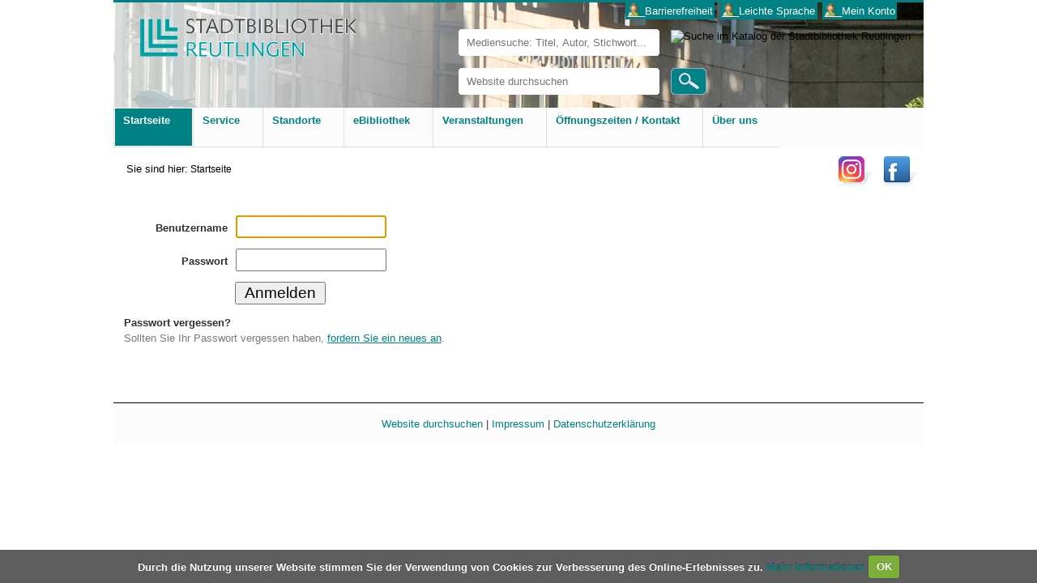

--- FILE ---
content_type: text/html;charset=utf-8
request_url: https://www2.stadtbibliothek-reutlingen.de/acl_users/credentials_cookie_auth/require_login?came_from=https%3A//www2.stadtbibliothek-reutlingen.de/trash/copy10_of_lesepaten-lesen/ics_view
body_size: 7063
content:
<!DOCTYPE html>
<html xmlns="http://www.w3.org/1999/xhtml" lang="de" xml:lang="de">
  <head>
    
    <meta http-equiv="Content-Type" content="text/html; charset=utf-8" /><meta content="Herzlich Willkommen in der Stadtbibliothek Reutlingen! Begleiten Sie uns durchs Haus, informieren Sie sich über unser Veranstaltungsangebot oder lassen Sie sich überraschen was es sonst noch alles auf unserer Website gibt." name="description" /><meta name="msapplication-TileColor" content="#da532c" /><meta name="theme-color" content="#ffffff" /><meta name="msapplication-config" content="https://www4.stadtbibliothek-reutlingen.de/website/browserconfig.xml" /><meta name="generator" content="Plone - http://plone.org" /><meta name="viewport" content="width=device-width" />
    <base href="https://www2.stadtbibliothek-reutlingen.de/" /><title>Stadtbibliothek Reutlingen</title><link rel="stylesheet" type="text/css" media="screen" href="https://www2.stadtbibliothek-reutlingen.de/portal_css/Sunburst%20Theme/resourceplone.app.jquerytools.overlays-cachekey-d2ad793e5844708cc475e1b9b1edd5c8.css" /><link rel="stylesheet" type="text/css" media="all" href="https://www2.stadtbibliothek-reutlingen.de/portal_css/Sunburst%20Theme/resourceContentWellPortlets.stylesContentWellPortlets-cachekey-afcbb838656bcdbc02f1d7e5f52da29e.css" /><link rel="stylesheet" type="text/css" media="screen" href="https://www2.stadtbibliothek-reutlingen.de/portal_css/Sunburst%20Theme/resourceftw.colorbox.resourcescolorbox-cachekey-f1c5538f5687ac69a6567828ad062245.css" /><link rel="stylesheet" type="text/css" href="https://www2.stadtbibliothek-reutlingen.de/portal_css/Sunburst%20Theme/resourcestyle-cachekey-bc084c495a078a07f603c60e618d6e1d.css" /><link rel="stylesheet" type="text/css" media="screen" href="https://www2.stadtbibliothek-reutlingen.de/portal_css/Sunburst%20Theme/resourcecollective.mediaelementjsmediaelementplayer.min-cachekey-2b16017fa5cc0af869357e08960a1741.css" /><link rel="canonical" href="https://www2.stadtbibliothek-reutlingen.de" /><link rel="alternate" href="https://www2.stadtbibliothek-reutlingen.de/RSS" title="Stadtbibliothek Reutlingen - RSS 1.0" type="application/rss+xml" /><link rel="alternate" href="https://www2.stadtbibliothek-reutlingen.de/rss.xml" title="Stadtbibliothek Reutlingen - RSS 2.0" type="application/rss+xml" /><link rel="alternate" href="https://www2.stadtbibliothek-reutlingen.de/atom.xml" title="Stadtbibliothek Reutlingen - Atom" type="application/rss+xml" /><link rel="search" href="https://www2.stadtbibliothek-reutlingen.de/@@search" title="Website durchsuchen" /><link rel="apple-touch-icon" href="https://www2.stadtbibliothek-reutlingen.de/touch_icon.png" /><link rel="icon" type="image/png" sizes="32x32" href="https://www4.stadtbibliothek-reutlingen.de/website/favicon-32x32.png" /><link rel="icon" type="image/png" sizes="16x16" href="https://www4.stadtbibliothek-reutlingen.de/website/favicon-16x16.png" /><link rel="manifest" href="https://www4.stadtbibliothek-reutlingen.de/website/site.webmanifest" /><link rel="mask-icon" href="https://www4.stadtbibliothek-reutlingen.de/website/safari-pinned-tab.svg" color="#5bbad5" /><style type="text/css" media="screen">@import url(https://www2.stadtbibliothek-reutlingen.de/portal_css/Sunburst%20Theme/resourcecontentleadimage-cachekey-cd7050e3d287a114222d26b173bab08c.css);</style><style type="text/css" media="screen">@import url(https://www2.stadtbibliothek-reutlingen.de/portal_css/Sunburst%20Theme/resourceplonetruegallery-portlet-cachekey-5253af9959eef5cfed2b1ba3cb9cbd49.css);</style><style type="text/css" media="screen">@import url(https://www2.stadtbibliothek-reutlingen.de/portal_css/Sunburst%20Theme/resourcecollective.flowplayer.cssflowplayer-cachekey-5590b1f4313797c14acff83ab3d1c158.css);</style><style type="text/css" media="screen">@import url(https://www2.stadtbibliothek-reutlingen.de/portal_css/Sunburst%20Theme/resourceplone.formwidget.autocompletejquery.autocomplete-cachekey-aac141eb2845a5899d2162289584af3d.css);</style><style type="text/css" media="screen">@import url(https://www2.stadtbibliothek-reutlingen.de/portal_css/Sunburst%20Theme/resourcecollective.z3cform.datagridfielddatagridfield-cachekey-9164e7d4b01703b79f8ae1b57a23ea44.css);</style><script type="text/javascript" src="https://www2.stadtbibliothek-reutlingen.de/portal_javascripts/Sunburst%20Theme/resourceplone.app.jquery-cachekey-68240b7f9862bbd1cf186632263b49d0.js"></script><script type="text/javascript" src="https://www2.stadtbibliothek-reutlingen.de/portal_javascripts/Sunburst%20Theme/resourceplomino.javascriptplomino.debug-cachekey-d40d4d79b05062135a2700d8e6f9e3ec.js"></script><script type="text/javascript" src="https://www2.stadtbibliothek-reutlingen.de/portal_javascripts/Sunburst%20Theme/resourcedropdown-menu-cachekey-956eec75795c50fd4430008877dbc8bd.js"></script><script type="text/javascript" src="https://www2.stadtbibliothek-reutlingen.de/portal_javascripts/Sunburst%20Theme/resourcecarousel-cachekey-63b6e31ff45770ca258e835a168d90d9.js"></script><script type="text/javascript" src="https://www2.stadtbibliothek-reutlingen.de/portal_javascripts/Sunburst%20Theme/resourcexhostplus.social.javascriptsjquery.socialshareprivacy-cachekey-2160e9330f31eb9fc5cd9a1c7d42afbc.js"></script><script type="text/javascript" src="//code.responsivevoice.org/1.4/responsivevoice.js"></script><script type="text/javascript" src="https://www2.stadtbibliothek-reutlingen.de/portal_javascripts/Sunburst%20Theme/resourcecollective.texttospeechmain-cachekey-bdf2371523d569d8efdfbbe2e2b9dfff.js"></script><script type="text/javascript" src="https://www2.stadtbibliothek-reutlingen.de/portal_javascripts/Sunburst%20Theme/++resource++ftw.calendar/fullcalendar.min.js"></script><script type="text/javascript" src="https://www2.stadtbibliothek-reutlingen.de/portal_javascripts/Sunburst%20Theme/resourcejquery.datatables.min-cachekey-0e3e7b4df53c269035d2fab5d664f2bc.js"></script><script type="text/javascript" src="https://www2.stadtbibliothek-reutlingen.de/portal_javascripts/Sunburst%20Theme/resourcecollective.js.bootstrapjsbootstrap.min-cachekey-9c64b9a59d367f0bf587709cc1de0f44.js"></script><script type="text/javascript" src="https://www2.stadtbibliothek-reutlingen.de/portal_javascripts/Sunburst%20Theme/resourcecollective.coverjsmain-cachekey-a3b21db53c5000e67db39ec2dd01845c.js"></script><script type="text/javascript">

    (function($) {
        $(document).ready(function () {
            if($.cookieCuttr) {
                $.cookieCuttr({cookieAnalytics: false,
                               cookiePolicyLink: "https://www2.stadtbibliothek-reutlingen.de/-1/datenschutzerklaerung",
                               cookieMessage: "Durch die Nutzung unserer Website stimmen Sie der Verwendung von Cookies zur Verbesserung des Online-Erlebnisses zu. <a href='{{cookiePolicyLink}}' title='Zur Datenschutzerklärung'>  Mehr Informationen </a>",
                               cookieAcceptButtonText: "OK",
                               cookieNotificationLocationBottom: true
                               });
                }
        })
    })(jQuery);
</script><script type="text/javascript">
        jQuery(function($){
            if (typeof($.datepicker) != "undefined"){
              $.datepicker.setDefaults(
                jQuery.extend($.datepicker.regional['de'],
                {dateFormat: 'dd.mm.yy'}));
            }
        });
        </script><script type="text/javascript" src="https://www2.stadtbibliothek-reutlingen.de/login.js">
        </script>
    
    <link rel="stylesheet" type="text/css" href="/++theme++quintagroup.theme.sunrain/css/rain.css" />
    <link rel="shortcut icon" type="image/x-icon" href="/++theme++quintagroup.theme.sunrain/images/favicon.ico" />

     <!--[if lte IE 7]>
       <link rel="stylesheet" href="/++theme++quintagroup.theme.sunrain/css/IEFixes.css" media="all" type="text/css" />
      <![endif]-->
    <style type="text/css" media="screen"></style>
  </head>
  <body class="sunrain template-login_form portaltype-plone-site site-Plone userrole-anonymous" dir="ltr"><div id="visual-portal-wrapper">

     <div id="portal-top" class="row">

         <div id="portal-header">

              <div id="portal-searchbox">

<form target="_blank" method="get" action="https://www5.stadtbibliothek-reutlingen.de/Mediensuche/Einfache-Suche.aspx"><div class="LSBox">
<input name="search" type="text" size="18" value="" title="Suche im Katalog der Stadtbibliothek Reutlingen" placeholder="Mediensuche: Titel, Autor, Stichwort..." class="searchField" />


<input alt="Suche im Katalog der Stadtbibliothek Reutlingen" src="https://www2.stadtbibliothek-reutlingen.de/images/suche_lupe_3.png" title="Suche im Katalog der Stadtbibliothek Reutlingen" type="image" value="submit" />
</div>
</form>
<br />
<form id="nolivesearchGadget_form" action="https://www2.stadtbibliothek-reutlingen.de/@@search">

        <div class="LSBox">
        <label class="hiddenStructure" for="nolivesearchGadget">Website durchsuchen</label>

        <input name="SearchableText" type="text" size="18" title="Website durchsuchen" placeholder="Website durchsuchen" accesskey="4" class="searchField" id="nolivesearchGadget" />

        <input class="searchButton" type="submit" value="Suche" />

        

        <div class="LSResult" id="LSResult"><div class="LSShadow" id="LSShadow"></div></div>
        </div>
    </form>


    

    <div id="portal-advanced-search" class="hiddenStructure">
        <a href="https://www2.stadtbibliothek-reutlingen.de/@@search" accesskey="5">Erweiterte Suche…</a>
    </div>

</div>




          <ul id="portal-siteactions">

    <li id="siteaction-accessibility"><a href="https://www2.stadtbibliothek-reutlingen.de/service/bibliothek-barrierefrei" accesskey="0" title="___Barrierefreiheit">___Barrierefreiheit</a></li>
    <li id="siteaction-konto"><a href="https://www2.stadtbibliothek-reutlingen.de/leichte-sprache" accesskey="" title="___Leichte Sprache">___Leichte Sprache</a></li>
    <li id="siteaction-copy_of_konto"><a href="https://www2.stadtbibliothek-reutlingen.de/service/verlaengerung-konto" accesskey="" title="___Mein Konto">___Mein Konto</a></li>
</ul>



            <a id="portal-logo" title="Stadtbibliothek Reutlingen" accesskey="1" href="https://www2.stadtbibliothek-reutlingen.de">
    <img src="https://www2.stadtbibliothek-reutlingen.de/logo.png" alt="Stadtbibliothek Reutlingen" title="Stadtbibliothek Reutlingen" height="63" width="281" /></a>

            <span id="portal-slogan"></span>

          <div id="portal-personaltools-wrapper">

<p class="hiddenStructure">Benutzerspezifische Werkzeuge</p>





</div>

          <div class="themeComment visualNoPrint"> This is SunRain Plone Theme</div>

        </div>

          

          <ul id="theme-globalnav" class=""><li id="portaltab-index_html" class="selected"><a href="https://www2.stadtbibliothek-reutlingen.de" title="" class="plain"><span>Startseite</span></a></li><li id="portaltab-service" class="plain"><a href="https://www2.stadtbibliothek-reutlingen.de/service" title="Service &amp; Information" class="plain"><span>Service</span></a>
                <ul class="submenu">
                    <li>

    

        <a href="https://www2.stadtbibliothek-reutlingen.de/ausleihe" class="state-published" title="Nutzungshinweise">
            
            Ausleihe, Anmeldung &amp; Co
        </a>

        
    
</li>


<li>

    

        <a href="https://www2.stadtbibliothek-reutlingen.de/service/verlaengerung-konto" class="state-published" title="In Ihrem Konto erhalten Sie Auskunft über Ihre aktuell ausgeliehenen und vorgemerkten Medien, Fernleihen und ausstehenden Gebühren. Sie können die Leihfrist Ihrer Medien verlängern sowie nach abgelaufener Jahresgebühr Ihren Bibliotheksausweis aktivieren. Zudem können Sie Ihr Passwort ändern, eine neue E-Mail-Adresse hinterlegen und Ihre Merkliste verwalten.">
            
            Mein Konto / Leihfristverlängerung
        </a>

        
    
</li>


<li>

    

        <a href="https://www2.stadtbibliothek-reutlingen.de/ausleihe/abholservice" class="state-published" title="Sie können bis zu fünf verfügbare Medien (Informationen über Verfügbarkeit in Katalog &amp; Konto) den Abholservice bestellen. Wir werden die Medien innerhalb von zwei Öffnungstagen heraussuchen und für maximal fünf Öffnungstage an der Verbuchungstheke des Abholortes für Sie bereitstellen. Wir informieren Sie per E-Mail, wenn die Medien für Sie abholbar sind.">
            
            Abholservice
        </a>

        
    
</li>


<li>

    

        <a href="https://www2.stadtbibliothek-reutlingen.de/service/reservierung_arbeitskabinen" class="state-published" title="Einzel-Arbeitskabinen (1 Person): Vier Arbeitskabinen finden Sie im Studienkabinett">
            
            Arbeitskabinen Reservierung
        </a>

        
    
</li>


<li>

    

        <a href="https://www2.stadtbibliothek-reutlingen.de/ausleihe/medienwuensche" class="state-published" title="Gerne können Sie Medien, die die Bibliothek nicht besitzt - Buch, CD, DVD oder anderes -, zur Anschaffung vorschlagen.">
            
            Medienwunsch
        </a>

        
    
</li>


<li>

    

        <a href="https://www2.stadtbibliothek-reutlingen.de/service/fernleihe" class="state-published" title="Sie können wissenschaftliche Literatur, Zeitschriftenaufsätze und Noten über den Leihverkehr der deutschen Bibliotheken bestellen (Fernleihe).">
            
            Fernleihe
        </a>

        
    
</li>


<li>

    

        <a href="https://www2.stadtbibliothek-reutlingen.de/ereservierung/internet" class="state-published" title="Übersicht über die Internet- und PC-Arbeitsplätze der Stadtbibibliothek Reutlingen und den WLAN Internet-Service (Hot Spot) für Notebooks">
            
            Internet und PC-Arbeitsplätze
        </a>

        
    
</li>


<li>

    

        <a href="https://www2.stadtbibliothek-reutlingen.de/service/angebote-fuer-schulen/angebote-fuer-kindertagesstaetten" class="state-published" title="">
            
            Angebote für Kindertagesstätten
        </a>

        
    
</li>


<li>

    

        <a href="https://www2.stadtbibliothek-reutlingen.de/service/angebote-fuer-schulen/angebote-fuer-schuelerinnen-und-schueler" class="state-published" title="">
            
            Angebote für Schülerinnen und Schüler
        </a>

        
    
</li>


<li>

    

        <a href="https://www2.stadtbibliothek-reutlingen.de/service/angebote-fuer-schulen/angebote-fuer-schulen-1" class="state-published" title="">
            
            Angebote für Schulen
        </a>

        
    
</li>


<li>

    

        <a href="https://www2.stadtbibliothek-reutlingen.de/service/angebote-fuer-trauernde" class="state-published" title="">
            
            Angebote für Trauernde
        </a>

        
    
</li>


<li>

    

        <a href="https://www2.stadtbibliothek-reutlingen.de/service/bibliothek-barrierefrei" class="state-published" title="">
            
            Bibliothek barrierefrei
        </a>

        
    
</li>


<li>

    

        <a href="https://www2.stadtbibliothek-reutlingen.de/service/bibliothek-interkulturell" class="state-published hasDropDown" title="">
            
            Bibliothek interkulturell
        </a>

        <ul class="submenu navTree navTreeLevel1">
            



<li>

    

        <a href="https://www2.stadtbibliothek-reutlingen.de/service/bibliothek-interkulturell/bibliothek-interkulturell" class="state-published" title="">
            
            Bibliothek interkulturell
        </a>

        
    
</li>


<li>

    

        <a href="https://www2.stadtbibliothek-reutlingen.de/service/bibliothek-interkulturell/angebote-fuer-gefluechtete" class="state-published" title="">
            
            Angebote für geflüchtete Menschen
        </a>

        
    
</li>


<li>

    

        <a href="https://www2.stadtbibliothek-reutlingen.de/service/bibliothek-interkulturell/deutsch-im-alltag-lerntreff" class="state-published" title="">
            
            Deutsch im Alltag
        </a>

        
    
</li>




        </ul>
    
</li>


<li>

    

        <a href="https://www2.stadtbibliothek-reutlingen.de/-1/bibliothek-a-z-1" class="state-published" title="Alphabetische Übersicht über alle Themen">
            
            Bibliothek A-Z
        </a>

        
    
</li>


<li>

    

        <a href="https://www2.stadtbibliothek-reutlingen.de/service/vermietung-raeume" class="state-published hasDropDown" title="Sie können als Veranstalter unseren Veranstaltungsraum &quot;Großes Studio&quot; und den Seminarraum &quot;Kleines Studio&quot; mieten.">
            
            Vermietung Räume
        </a>

        <ul class="submenu navTree navTreeLevel1">
            



<li>

    

        <a href="https://www2.stadtbibliothek-reutlingen.de/service/vermietung-raeume/veranstaltungsraum-grosses-studio" class="state-published" title="">
            
            Veranstaltungsraum der Stadtbibliothek Reutlingen „Großes Studio“
        </a>

        
    
</li>


<li>

    

        <a href="https://www2.stadtbibliothek-reutlingen.de/service/vermietung-raeume/veranstaltungsraum-kleines-studio" class="state-published" title="">
            
            Seminarraum der Stadtbibliothek Reutlingen „Kleines Studio“
        </a>

        
    
</li>




        </ul>
    
</li>


<li>

    

        <a href="https://www2.stadtbibliothek-reutlingen.de/service/bibliotheksshop" class="state-published hasDropDown" title="An der Information der Musikbibliothek können Sie folgende Artikel erwerben:">
            
            Bibliotheksshop
        </a>

        <ul class="submenu navTree navTreeLevel1">
            



<li>

    

        <a href="https://www2.stadtbibliothek-reutlingen.de/service/bibliotheksshop/die-letzte-erinnerung" class="state-published" title="Buch: Die letzte Erinnerung. Gedenkwelten / Hrsg. v. Sibylle Mulot; Vorwort: Christa Gmelch. - Reutlingen: Stadtverwaltung Reutlingen, 2016. - 104 S. / 978-3-939775-55-3">
            
            Die letzte Erinnerung
        </a>

        
    
</li>


<li>

    

        <a href="https://www2.stadtbibliothek-reutlingen.de/service/bibliotheksshop/der-gehobene-schatz" class="state-published" title="Buch: Der gehobene Schatz. Zehn Kindheiten / Hrsg. v. Sibylle Mulot; Vorwort: Christa Gmelch. - Reutlingen: Stadtverwaltung Reutlingen, 2013. - 119 S. / ISBN 978-3-939775-35-5">
            
            Der gehobene Schatz
        </a>

        
    
</li>


<li>

    

        <a href="https://www2.stadtbibliothek-reutlingen.de/service/bibliotheksshop/bibliotheca-culinaria" class="state-published" title="Buch: Bibliotheca Culinaria: Lieblingsrezepte des Bibliotheksteams / Hrsg. Stadtbibliothek Reutlingen. Mit Ill. v. Sepp Buchegger. - Reutlingen : Oertel + Spörer, 2005. - 100 S.: Ill.  / ISBN 3-933820-75-8">
            
            Bibliotheca Culinaria
        </a>

        
    
</li>


<li>

    

        <a href="https://www2.stadtbibliothek-reutlingen.de/service/bibliotheksshop/katalog-der-inkunabeln-der-stadtbuecherei-reutlingen" class="state-published" title="Buch: Amelung, Peter: Katalog der Inkunabeln der Stadtbücherei Reutlingen / Stadtbücherei Reutlingen (Bearb.). - Reutlingen : Stadt Reutlingen, 1976. - 71 S.">
            
            Katalog der Inkunabeln der Stadtbücherei Reutlingen
        </a>

        
    
</li>




        </ul>
    
</li>


<li>

    

        <a href="https://www2.stadtbibliothek-reutlingen.de/gruene-bibliothek" class="state-published" title="">
            
            Grüne Bibliothek
        </a>

        
    
</li>


<li>

    

        <a href="https://www2.stadtbibliothek-reutlingen.de/service/digital-vor-ort-mediabike" class="state-published" title="">
            
            Digital vor oRT: Mediabike
        </a>

        
    
</li>
                </ul>
            </li><li id="portaltab-standorte" class="plain"><a href="https://www2.stadtbibliothek-reutlingen.de/standorte" title="Die Abteilungen und Bibliotheken der Stadtbibliothek Reutlingen" class="plain"><span>Standorte</span></a>
                <ul class="submenu">
                    <li>

    

        <a href="https://www2.stadtbibliothek-reutlingen.de/standorte/copy_of_unsere-standorte" class="state-published" title="Vor Ort präsent ... Wir sind Ihnen nah...">
            
            Übersicht
        </a>

        
    
</li>


<li>

    

        <a href="https://www2.stadtbibliothek-reutlingen.de/standorte" class="state-published" title="Die Hauptstelle in der Spendhausstraße">
            
            Hauptstelle:
        </a>

        
    
</li>


<li>

    

        <a href="https://www2.stadtbibliothek-reutlingen.de/hauptstelle/erwachsenenbibliothek" class="state-published" title="">
            
            - Erwachsenenbibliothek
        </a>

        
    
</li>


<li>

    

        <a href="https://www2.stadtbibliothek-reutlingen.de/hauptstelle/jugendbibliothek" class="state-published" title="">
            
            - Jugendbibliothek
        </a>

        
    
</li>


<li>

    

        <a href="https://www2.stadtbibliothek-reutlingen.de/hauptstelle/kinderbibliothek" class="state-published" title="">
            
            - Kinderbibliothek
        </a>

        
    
</li>


<li>

    

        <a href="https://www2.stadtbibliothek-reutlingen.de/hauptstelle/musikbibliothek" class="state-published" title="">
            
            - Musikbibliothek
        </a>

        
    
</li>


<li>

    

        <a href="https://www2.stadtbibliothek-reutlingen.de/hauptstelle/studienkabinett" class="state-published" title="">
            
            - Studienkabinett
        </a>

        
    
</li>


<li>

    

        <a href="https://www2.stadtbibliothek-reutlingen.de/zweigstellen" class="state-published" title="Die 10 Zweigstellen der Stadtbibliothek Reutlingen">
            
            Zweigstellen:
        </a>

        
    
</li>


<li>

    

        <a href="https://www2.stadtbibliothek-reutlingen.de/zweigstellen/betzingen" class="state-published" title="">
            
            - Betzingen
        </a>

        
    
</li>


<li>

    

        <a href="https://www2.stadtbibliothek-reutlingen.de/zweigstellen/goenningen" class="state-published" title="">
            
            - Gönningen
        </a>

        
    
</li>


<li>

    

        <a href="https://www2.stadtbibliothek-reutlingen.de/zweigstellen/mittelstadt" class="state-published" title="">
            
            - Mittelstadt
        </a>

        
    
</li>


<li>

    

        <a href="https://www2.stadtbibliothek-reutlingen.de/zweigstellen/oferdingen" class="state-published" title="">
            
            - Oferdingen
        </a>

        
    
</li>


<li>

    

        <a href="https://www2.stadtbibliothek-reutlingen.de/zweigstellen/ohmenhausen" class="state-published" title="">
            
            - Ohmenhausen
        </a>

        
    
</li>


<li>

    

        <a href="https://www2.stadtbibliothek-reutlingen.de/zweigstellen/orschel-hagen" class="state-published" title="">
            
            - Orschel-Hagen
        </a>

        
    
</li>


<li>

    

        <a href="https://www2.stadtbibliothek-reutlingen.de/zweigstellen/roemerschanze" class="state-published" title="">
            
            - Römerschanze
        </a>

        
    
</li>


<li>

    

        <a href="https://www2.stadtbibliothek-reutlingen.de/zweigstellen/rommelsbach" class="state-published" title="">
            
            - Rommelsbach
        </a>

        
    
</li>


<li>

    

        <a href="https://www2.stadtbibliothek-reutlingen.de/zweigstellen/sondelfingen" class="state-published" title="">
            
            - Sondelfingen
        </a>

        
    
</li>


<li>

    

        <a href="https://www4.stadtbibliothek-reutlingen.de/website/text/info/bibregional2.htm" class="state-published" title="Noch mehr Bibliotheken in der Region Reutlingen finden Sie hier.">
            
            Weitere Bibliotheken in der Region
        </a>

        
    
</li>
                </ul>
            </li><li id="portaltab-ebibliothek" class="plain"><a href="https://www2.stadtbibliothek-reutlingen.de/ebibliothek" title="Hier finden Sie alle elektronischen Angebote, die Sie bequem von zu Hause aus rund um die Uhr und jeden Tag nutzen können." class="plain"><span>eBibliothek</span></a></li><li id="portaltab-veranstaltungen1" class="plain"><a href="https://www2.stadtbibliothek-reutlingen.de/-1/veranstaltungsauswahl/alle-veranstaltungen/" title="Veranstaltungen und Ausstellungen der Hauptstelle und der Zweigstellen" class="plain"><span>Veranstaltungen</span></a></li><li id="portaltab-oeffnungszeiten-kontakt-1" class="plain"><a href="https://www2.stadtbibliothek-reutlingen.de/oeffnungszeiten-kontakt-2" title="Öffnungszeiten, Adressen / Ansprechpartner und Anfahrt der Hauptstelle und der Zweigstellen" class="plain"><span>Öffnungszeiten / Kontakt</span></a></li><li id="portaltab-ueber-uns" class="plain"><a href="https://www2.stadtbibliothek-reutlingen.de/ueber-uns" title="" class="plain"><span>Über uns</span></a></li></ul><div class="contentwellportlets row" id="portlets-in-header">
  
  
</div>

          <dl id="subscribe-links">

    <dd class="subsribeWrapper">
    

        <div class="subsribeItem document-action-twiter">
            <a href="https://www.instagram.com/stadtbibliothek.reutlingen/" title="Finde uns auf Instagram">
               <img alt="Instagram" src="https://www2.stadtbibliothek-reutlingen.de/++theme++quintagroup.theme.sunrain/images/instagram.png" />
            </a>
        </div>

    
    

        <div class="subsribeItem document-action-facebook">
            <a href="https://www.facebook.com/Stadtbibliothek.Reutlingen" title="Finde uns auf Facebook">
               <img alt="Facebook" src="https://www2.stadtbibliothek-reutlingen.de/++theme++quintagroup.theme.sunrain/images/facebook.png" />
            </a>
        </div>

    
    </dd>
</dl>

          <div id="portal-breadcrumbs">

    <span id="breadcrumbs-you-are-here">Sie sind hier:</span>
    <span id="breadcrumbs-home">
        <a href="https://www2.stadtbibliothek-reutlingen.de">Startseite</a>
        
    </span>

</div>

    </div>

      <div id="portal-columns" class="row">

            <div id="portal-column-content" class="cell width-full position-0">

            <div id="viewlet-above-content">


<div id="viewlet-texttospeech" data-label-stopped="Vorlesen" data-label-playing="Pause" data-label-paused="Fortsetzen" data-error-message="No fue posible cargar la biblioteca ResponsiveVoice; la funcionalidad de síntesis de habla está deshabilitada o no está disponible." data-enabled="False" data-voice="Deutsch Female" data-blacklist="pullquote,image-caption">
     
</div>

<div class="contentwellportlets row" id="portlets-above">
  
  
</div>


</div>

            
                

                    

                    

    <dl class="portalMessage info" id="kssPortalMessage" style="display:none">
        <dt>Info</dt>
        <dd></dd>
    </dl>
    
    
    <div id="plominoMessages"></div>
    <div id="plominoTracebackPopup" style="display: none;">
        <strong></strong>
        <pre></pre>
    </div>
    <script type="text/javascript">
        function showTraceback(el, formula_path) {
            msg = $(el).children().filter(":first").html();
            popup = $("#plominoTracebackPopup").clone();
            $(popup).children("strong").html(msg);
            $.get(formula_path, function(data) {
                offset = 6;
                code = "";
                $.each(data.split('\n'), function(index, value) {
                    line = index + offset
                    code = code + line + ": " + value + '\n';
                });
            	$(popup).children("pre").html($("<div/>").text(code).html());
            });
        	popup.dialog({show: "blind", height: 430, width: 530});
        }
        $(document).ready(function () {
			$("#plominoMessages").load("./statusmessage_load?" + new Date().getTime() + " #plonePortalMessages");
		});
    </script>



                    
                        <div id="content">

                            

                            

    <div id="content-core">
        

            <dl class="portalMessage error" id="enable_cookies_message" style="display:none">
                <dt>Fehler</dt>
                <dd>Die Verwendung von Cookies ist nicht erlaubt. Sie müssen Cookies erlauben, bevor Sie sich anmelden können.</dd>
            </dl>

            

            <form class="enableAutoFocus" method="post" id="login_form" action="https://www2.stadtbibliothek-reutlingen.de/login_form">

                <div id="login-form">

                    <input type="hidden" name="came_from" value="https://www2.stadtbibliothek-reutlingen.de/trash/copy10_of_lesepaten-lesen/ics_view" />

                    <input type="hidden" name="next" />

                    <input type="hidden" name="ajax_load" />

                    <input type="hidden" name="ajax_include_head" />

                    <input type="hidden" name="target" />

                    <input type="hidden" name="mail_password_url" />

                    <input type="hidden" name="join_url" />

                    <input type="hidden" name="form.submitted" value="1" />
                    <input type="hidden" name="js_enabled" id="js_enabled" value="0" />
                    <input type="hidden" name="cookies_enabled" id="cookies_enabled" value="" />
                    <input type="hidden" name="login_name" id="login_name" value="" />
                    <input type="hidden" name="pwd_empty" id="pwd_empty" value="0" />

                    <div class="field">

                        <label for="__ac_name">Benutzername</label>

                        

                        

                        <input type="text" size="15" name="__ac_name" value="" id="__ac_name" />

                </div>

                <div class="field">

                        <label for="__ac_password">Passwort</label>

                        

                        <input type="password" size="15" name="__ac_password" id="__ac_password" />
                </div>

                    

                    <div class="formControls">

                        <input class="context" type="submit" name="submit" value="Anmelden" />

                    </div>

                </div>

            </form>

            

        

            <div id="login-forgotten-password">
                <strong>Passwort vergessen?</strong>
                <p class="discreet">Sollten Sie Ihr Passwort vergessen haben, <span> <a href="https://www2.stadtbibliothek-reutlingen.de/mail_password_form?userid=">fordern Sie ein neues an</a></span>.</p>
            </div>

            

        
    </div>

    
                        </div>
                    

                    
                
            

            <div id="viewlet-below-content">

<div class="contentwellportlets row" id="portlets-below">
  
  
</div>


</div>
        </div>

                


                
     </div>

      <div class="row" id="portal-footer-wrapper">
        <div class="cell width-full position-0">
            <div id="portal-footer-line">
                
                <div id="portal-footer">


            <p>
                <a class="internal-link" href="../@@search">Website durchsuchen</a> | <a class="internal-link" href="../-1/impressum">Impressum</a> | <a class="internal-link" href="../-1/datenschutzerklaerung">Datenschutzerklärung</a>
            </p>
        </div>
                
                
            </div>
        </div>
    </div>
   </div></body>
</html>

--- FILE ---
content_type: text/css;charset=utf-8
request_url: https://www2.stadtbibliothek-reutlingen.de/portal_css/Sunburst%20Theme/resourceftw.colorbox.resourcescolorbox-cachekey-f1c5538f5687ac69a6567828ad062245.css
body_size: 727
content:

/* - ++resource++ftw.colorbox.resources/colorbox.css - */
@media screen {
/* https://www2.stadtbibliothek-reutlingen.de/portal_css/++resource++ftw.colorbox.resources/colorbox.css?original=1 */
#colorbox, #cboxOverlay, #cboxWrapper{position:absolute; top:0; left:0; z-index:9999; overflow:hidden;}
#cboxOverlay{position:fixed; width:100%; height:100%;}
#cboxMiddleLeft, #cboxBottomLeft{clear:left;}
#cboxContent{position:relative;}
#cboxLoadedContent{overflow:auto;}
#cboxTitle{margin:0;}
#cboxLoadingOverlay, #cboxLoadingGraphic{position:absolute; top:0; left:0; width:100%; height:100%;}
#cboxPrevious, #cboxNext, #cboxClose, #cboxSlideshow{cursor:pointer;}
.cboxPhoto{float:left; margin:auto; border:0; display:block;}
.cboxIframe{width:100%; height:100%; display:block; border:0;}
#cboxOverlay{background:#fff;}
#colorbox{}
#cboxTopLeft{width:25px; height:25px; background:url(++resource++ftw.colorbox.resources/border1.png) no-repeat 0 0;}
#cboxTopCenter{height:25px; background:url(++resource++ftw.colorbox.resources/border1.png) repeat-x 0 -50px;}
#cboxTopRight{width:25px; height:25px; background:url(++resource++ftw.colorbox.resources/border1.png) no-repeat -25px 0;}
#cboxBottomLeft{width:25px; height:25px; background:url(++resource++ftw.colorbox.resources/border1.png) no-repeat 0 -25px;}
#cboxBottomCenter{height:25px; background:url(++resource++ftw.colorbox.resources/border1.png) repeat-x 0 -75px;}
#cboxBottomRight{width:25px; height:25px; background:url(++resource++ftw.colorbox.resources/border1.png) no-repeat -25px -25px;}
#cboxMiddleLeft{width:25px; background:url(++resource++ftw.colorbox.resources/border2.png) repeat-y 0 0;}
#cboxMiddleRight{width:25px; background:url(++resource++ftw.colorbox.resources/border2.png) repeat-y -25px 0;}
#cboxContent{background:#fff; overflow:hidden;}
.cboxIframe{background:#fff;}
#cboxError{padding:50px; border:1px solid #ccc;}
#cboxLoadedContent{margin-bottom:20px;}
#cboxTitle{position:absolute; bottom:0px; left:0; text-align:center; width:100%; color:#999;}
#cboxCurrent{position:absolute; bottom:0px; left:60px; color:#999;}
#cboxSlideshow{position:absolute; bottom:0px; right:42px; color:#444;}
#cboxPrevious{position:absolute; bottom:0px; left:0; color:#444;}
#cboxNext{position:absolute; bottom:0px; left:63px; color:#444;}
#cboxLoadingOverlay{background:#fff url(++resource++ftw.colorbox.resources/loading.gif) no-repeat 5px 5px;}
#cboxClose{position:absolute; bottom:0; right:0; display:block; color:#444;}
.cboxIE #cboxTopLeft,
.cboxIE #cboxTopCenter,
.cboxIE #cboxTopRight,
.cboxIE #cboxBottomLeft,
.cboxIE #cboxBottomCenter,
.cboxIE #cboxBottomRight,
.cboxIE #cboxMiddleLeft,
.cboxIE #cboxMiddleRight {
filter: progid:DXImageTransform.Microsoft.gradient(startColorstr=#00FFFFFF,endColorstr=#00FFFFFF);
}
.cboxIE6 #cboxTopLeft{background:url(++resource++ftw.colorbox.resources/borderTopLeft.png);}
.cboxIE6 #cboxTopCenter{background:url(++resource++ftw.colorbox.resources/borderTopCenter.png);}
.cboxIE6 #cboxTopRight{background:url(++resource++ftw.colorbox.resources/borderTopRight.png);}
.cboxIE6 #cboxBottomLeft{background:url(++resource++ftw.colorbox.resources/borderBottomLeft.png);}
.cboxIE6 #cboxBottomCenter{background:url(++resource++ftw.colorbox.resources/borderBottomCenter.png);}
.cboxIE6 #cboxBottomRight{background:url(++resource++ftw.colorbox.resources/borderBottomRight.png);}
.cboxIE6 #cboxMiddleLeft{background:url(++resource++ftw.colorbox.resources/borderMiddleLeft.png);}
.cboxIE6 #cboxMiddleRight{background:url(++resource++ftw.colorbox.resources/borderMiddleRight.png);}
.cboxIE6 #cboxTopLeft,
.cboxIE6 #cboxTopCenter,
.cboxIE6 #cboxTopRight,
.cboxIE6 #cboxBottomLeft,
.cboxIE6 #cboxBottomCenter,
.cboxIE6 #cboxBottomRight,
.cboxIE6 #cboxMiddleLeft,
.cboxIE6 #cboxMiddleRight {
_behavior: expression(this.src = this.src ? this.src : this.currentStyle.backgroundImage.split('"')[1], this.style.background = "none", this.style.filter = "progid:DXImageTransform.Microsoft.AlphaImageLoader(src=" + this.src + ", sizingMethod='scale')");
}
#colorbox {outline:0;}
#cboxContent button{border:none;}
#cboxPrevious, #cboxNext, #cboxClose, #cboxSlideshow{position:absolute; bottom:-3px; background:url(++resource++ftw.colorbox.resources/controls.png) no-repeat 0px 0px; width:23px; height:23px; text-indent:-9999px;}
#cboxPrevious, #cboxNext {top:50%;}
#cboxPrevious{left:0px; background-position: -51px -25px;}
#cboxPrevious:hover{background-position:-51px 0px;}
#cboxNext{left:inherit; right:0; background-position:-75px -25px;}
#cboxNext:hover{background-position:-75px 0px;}
#cboxCurrent {left:0;}
#cboxClose{right:0; background-position:-100px -25px;}
#cboxClose:hover{background-position:-100px 0px;}

}



--- FILE ---
content_type: text/css;charset=utf-8
request_url: https://www2.stadtbibliothek-reutlingen.de/portal_css/Sunburst%20Theme/resourcestyle-cachekey-bc084c495a078a07f603c60e618d6e1d.css
body_size: 5769
content:

/* - ++resource++style.css - */
@media screen {
/* https://www2.stadtbibliothek-reutlingen.de/portal_css/++resource++style.css?original=1 */
.eventItemData ~ .portletItemDetails {
display: none;
}
.eventItemData > span {
display: block;
margin: 5px 0;
}
.portletItem > a {
border-bottom: 0 !important;
}
.portletItem img {
max-width: 100%;
width: auto;
height: auto;
}
.portletItemDetails {
margin-left: 0;
}
.portletItem .tile {
color: #666;
}
.portletItem .documentDescription,
#content .panels .documentDescription {
color: rgb(0, 0, 0);
margin-left: 0;
font-size: 13px;
font-family: Arial, Helvetica, sans-serif;
margin: 5px 0 !important;
font-weight: normal;
}
#portal-globalnav.megamenu li a {
background: none;
}
#portal-globalnav ul li a {
border-top: 0;
}
#portal-globalnav li ul.resp-tabs-list,
#theme-globalnav li ul.resp-tabs-list {
position: relative;
display: block;
}
#portal-globalnav ul.resp-tabs-list li a,
#theme-globalnav ul.resp-tabs-list li a {
width: 100%;
}
.tabContainer {
float: left;
padding: 5px 0;
}
ul.resp-tabs-list, p {
margin: 0px;
padding: 0px;
}
.resp-tabs-list li {
margin-bottom: -1px !important;
font-weight: 600;
font-size: 13px;
display: inline-block;
padding: 13px 15px;
margin: 0;
position: relative;
list-style: none;
cursor: pointer;
float: left;
}
.resp-tab-item > p {
margin-bottom: 0 !important;
}
.resp-tabs-container {
padding: 0px;
background-color: #fff;
clear: left;
}
h2.resp-accordion {
cursor: pointer;
padding: 5px;
display: none;
}
.resp-tab-content {
display: none;
padding: 15px;
float: left;
background: #fff;
}
.resp-tab-content .image_block {
display: block;
width: 168px;
height: 168px;
float: left;
background-size: cover;
margin: 0 15px 15px 0px;
}
.resp-tab-active {
border: 1px solid #c1c1c1;
border-bottom: none;
margin-bottom: -1px !important;
padding: 12px 14px 14px 14px !important;
}
.resp-tab-active {
border-bottom: none;
background-color: #fff;
}
.resp-content-active, .resp-accordion-active {
display: block;
}
.resp-tab-content {
border: 1px solid #c1c1c1;
}
h2.resp-accordion {
font-size: 13px;
border: 1px solid #c1c1c1;
border-top: 0px solid #c1c1c1;
margin: 0px;
padding: 10px 15px;
}
h2.resp-tab-active {
border-bottom: 0px solid #c1c1c1 !important;
margin-bottom: 0px !important;
padding: 10px 15px !important;
}
h2.resp-tab-title:last-child {
border-bottom: 12px solid #c1c1c1 !important;
background: blue;
}
.resp-vtabs ul.resp-tabs-list {
float: left;
width: 30%;
}
.resp-vtabs .resp-tabs-list li {
display: block;
padding: 15px 15px !important;
margin: 0;
cursor: pointer;
float: none;
}
.resp-vtabs .resp-tabs-container {
padding: 0px;
background-color: #fff;
border: 1px solid #c1c1c1;
float: left;
width: 68%;
min-height:100px;
border-radius: 4px;
clear: none;
}
.resp-vtabs .resp-tab-content {
border: none;
}
.resp-vtabs li.resp-tab-active {
border: 1px solid #c1c1c1;
border-right: none;
background-color: #fff;
position: relative;
z-index: 1;
margin-right: -1px !important;
padding: 14px 15px 15px 14px !important;
}
.resp-arrow {
width: 0;
height: 0;
float: right;
margin-top: 3px;
border-left: 6px solid transparent;
border-right: 6px solid transparent;
border-top: 12px solid #c1c1c1;
}
h2.resp-tab-active span.resp-arrow {
border: none;
border-left: 6px solid transparent;
border-right: 6px solid transparent;
border-bottom: 12px solid #9B9797;
}
h2.resp-tab-active {
background: #DBDBDB !important;
}
.resp-easy-accordion  h2.resp-accordion {
display: block;
}
.resp-easy-accordion .resp-tab-content {
border: 1px solid #c1c1c1;
}
.resp-easy-accordion .resp-tab-content:last-child {
border-bottom: 1px solid #c1c1c1 !important;
}
.resp-jfit {
width: 100%;
margin: 0px;
}
.resp-tab-content-active {
display: block;
}
h2.resp-accordion:first-child {
border-top: 1px solid #c1c1c1 !important;
}
a {
text-transform: none;
}
@media only screen and (max-width: 768px) {
ul.resp-tabs-list {
display: none;
}
h2.resp-accordion {
display: block;
}
.resp-vtabs .resp-tab-content {
border: 1px solid #C1C1C1;
}
.resp-vtabs .resp-tabs-container {
border: none;
float: none;
width: 100%;
min-height: initial;
clear: none;
}
.resp-accordion-closed {
display:none !important;
}
.resp-vtabs .resp-tab-content:last-child {
border-bottom: 1px solid #c1c1c1 !important;
}
#portal-globalnav li ul.resp-tabs-list,
#theme-globalnav li ul.resp-tabs-list {
display: none;
}
.resp-accordion > p,
dl.portlet .resp-accordion p  {
margin: 0;
}
}
.owl-carousel .owl-wrapper:after {
content: ".";
display: block;
clear: both;
visibility: hidden;
line-height: 0;
height: 0;
}
.owl-carousel{
display: none;
position: relative;
width: 100%;
-ms-touch-action: pan-y;
}
.owl-carousel .owl-wrapper{
display: none;
position: relative;
-webkit-transform: translate3d(0px, 0px, 0px);
}
.owl-carousel .owl-wrapper-outer{
overflow: hidden;
position: relative;
width: 100%;
}
.owl-carousel .owl-wrapper-outer.autoHeight{
-webkit-transition: height 500ms ease-in-out;
-moz-transition: height 500ms ease-in-out;
-ms-transition: height 500ms ease-in-out;
-o-transition: height 500ms ease-in-out;
transition: height 500ms ease-in-out;
}
.owl-carousel .owl-item{
float: left;
}
.owl-controls .owl-page,
.owl-controls .owl-buttons div{
cursor: pointer;
}
.owl-controls {
-webkit-user-select: none;
-khtml-user-select: none;
-moz-user-select: none;
-ms-user-select: none;
user-select: none;
-webkit-tap-highlight-color: rgba(0, 0, 0, 0);
}
/* */
.grabbing {
cursor:url(grabbing.png) 8 8, move;
}
/* */
.owl-carousel  .owl-wrapper,
.owl-carousel  .owl-item{
-webkit-backface-visibility: hidden;
-moz-backface-visibility:    hidden;
-ms-backface-visibility:     hidden;
-webkit-transform: translate3d(0,0,0);
-moz-transform: translate3d(0,0,0);
-ms-transform: translate3d(0,0,0);
}
.owl-theme .owl-controls{
margin-top: 10px;
text-align: center;
}
/* */
.owl-theme .owl-controls .owl-buttons div{
color: #FFF;
display: inline-block;
zoom: 1;
*display: inline;/* */
margin: 5px;
padding: 3px 10px;
font-size: 12px;
-webkit-border-radius: 30px;
-moz-border-radius: 30px;
border-radius: 30px;
background: #869791;
filter: Alpha(Opacity=50);/**/
opacity: 0.5;
}
.owl-theme .owl-controls.clickable .owl-buttons div:hover{
filter: Alpha(Opacity=100);/**/
opacity: 1;
text-decoration: none;
}
.owl-theme .owl-controls .owl-page{
display: inline-block;
zoom: 1;
*display: inline;/* */
}
.owl-theme .owl-controls .owl-page span{
display: block;
width: 8px;
height: 8px;
margin: 5px;
filter: Alpha(Opacity=50);/**/
opacity: 0.5;
-webkit-border-radius: 20px;
-moz-border-radius: 20px;
border-radius: 20px;
background: #869791;
}
.owl-theme .owl-controls .owl-page.active span,
.owl-theme .owl-controls.clickable .owl-page:hover span{
filter: Alpha(Opacity=100);/**/
opacity: 1;
}
/* */
.owl-theme .owl-controls .owl-page span.owl-numbers{
height: auto;
width: auto;
color: #FFF;
padding: 2px 10px;
font-size: 12px;
-webkit-border-radius: 30px;
-moz-border-radius: 30px;
border-radius: 30px;
}
.owl-item.loading{
min-height: 150px;
background: url(AjaxLoader.gif) no-repeat center center
}
#qg-example .qg-item {
padding: 30px 0px;
margin: 10px;
color: #FFF;
-webkit-border-radius: 3px;
-moz-border-radius: 3px;
border-radius: 3px;
text-align: center;
}
#qg-example .qg-item img{
width: auto;
margin: 0 auto;
display: block;
}
.qg-carousel .qg-wrapper:after {
content: ".";
display: block;
clear: both;
visibility: hidden;
line-height: 0;
height: 0;
}
.qg-carousel {
display: none;
position: relative;
width: 100%;
}
.qg-carousel .qg-wrapper {
position: relative;
}
.qg-carousel .qg-wrapper-outer{
overflow: hidden;
position: relative;
width: 100%;
}
.qg-carousel .qg-item {
float: left;
}
.qg-buttons {
text-align: center;
}
.qg-buttons div{
cursor: pointer;
}
#qg-example .qg-item {
float: left;
}
#qg-example .qg-item {
margin: 0;
padding: 0;
padding: 0 5px;
-webkit-box-sizing: border-box;
-moz-box-sizing: border-box;
box-sizing: border-box;
}
#qg-example .qg-item.active {
margin-left: 0;
}
#qg-example .qg-item>div {
padding: 30px 0px;
}
.qg-carousel .owl-controls {
margin-top: 10px;
text-align: center;
}
.qg-carousel .qg-buttons div {
color: #FFF;
display: inline-block;
zoom: 1;
*display: inline;/* */
margin: 5px;
padding: 3px 10px;
font-size: 12px;
-webkit-border-radius: 30px;
-moz-border-radius: 30px;
border-radius: 30px;
background: #869791;
filter: Alpha(Opacity=50);/**/
opacity: 0.5;
}
.qg-carousel .qg-buttons div:hover{
filter: Alpha(Opacity=100);/**/
opacity: 1;
text-decoration: none;
}
.qg-carousel .qg-item .portletItem .image_block {
background-size: cover;
float: left;
margin: 0 30px 7px 0;
}
.qg-carousel .qg-item {
-webkit-box-sizing: border-box;
-moz-box-sizing: border-box;
box-sizing: border-box;
margin: 0 30px 0 0;
}
dl.portlet .qg-carousel dd.portletItem {
padding: 1em 0;
}
.qg-carousel .qg-item .portletItem .documentDescription {
display: block;
overflow: hidden;
}
.slider-wrapper-outer,
.pager-wrapper-outer {
width: 100%;
overflow: hidden;
position: relative;
}
.slider-wrapper {
position: relative;
display: none;
}
.bx-pager {
overflow: hidden;
position: relative;
width: 10000000px;
}
.bx-pager,
.slider-wrapper {
position: relative;
left: 0px;
top: 0;
}
.slider-wrapper {
height: 1000000px;
}
.pager-item {
float: left;
position: relative;
}
.bx-wrapper .image_block {
background-size: cover;
}
.pager-item  {
margin-right: 30px;
-webkit-box-sizing: border-box;
-moz-box-sizing: border-box;
box-sizing: border-box;
}
.slider-wrapper li.item {
float: left;
position: relative;
}
.slider-wrapper  img,
.pager-item img {
width: 100%;
height: 100%;
max-width: 100%;
}
ul {
list-style: none;
margin: 0;
padding: 0;
}
.bx-buttons {
text-align: center;
}
.bx-buttons div {
display: inline-block;
padding: 5px;
}
.bx-buttons div:hover {
cursor: pointer;
}
.bx-wrapper .bx-buttons {
position: absolute;
left: 50%;
z-index: 999999;
margin-left: -54px;
}
.bx-wrapper .slider-wrapper-outer {
margin-bottom: 30px;
}
.bx-wrapper .slider-wrapper li.item {
margin: 0 0 30px!important;
}
.pager-item {
margin-right: 30px;
-webkit-box-sizing: border-box;
-moz-box-sizing: border-box;
box-sizing: border-box;
}
.bx-wrapper .bx-buttons div {
color: #fff;
background-color: transparent;
margin: 0;
opacity: 1;
text-transform: uppercase;
font: 14px Klavika;
padding: 12px 10px 3px;
}
@media only screen and (max-width: 479px) {
.qg-carousel .qg-item {
margin-right: 15px !important;
}
.item_content {
padding-right: 0 !important;
}
}
}


/* - ++resource++ftw.calendar/fullcalendar.css - */
/* https://www2.stadtbibliothek-reutlingen.de/portal_css/++resource++ftw.calendar/fullcalendar.css?original=1 */
/* */
.fc,
.fc .fc-header,
.fc .fc-content {
font-size: 1em;
}
.fc {
direction: ltr;
text-align: left;
}
.fc table {
border-collapse: collapse;
border-spacing: 0;
}
.fc td, .fc th {
padding: 0;
vertical-align: top;
}
table.fc-header {
width: 100%;
}
.fc-header-left {
width: 25%;
}
.fc-header-left table {
float: left;
}
.fc-header-center {
width: 50%;
text-align: center;
}
.fc-header-center table {
margin: 0 auto;
}
.fc-header-right {
width: 25%;
}
.fc-header-right table {
float: right;
}
.fc-header-title {
margin-top: 0;
white-space: nowrap;
}
.fc-header-space {
padding-left: 10px;
}
/* */
.fc-rtl .fc-header-title {
direction: rtl;
}
.fc-header .fc-state-default,
.fc-header .ui-state-default {
margin-bottom: 1em;
cursor: pointer;
}
.fc-header .fc-state-default {
border-width: 1px 0;
padding: 0 1px;
}
.fc-header .fc-state-default,
.fc-header .fc-state-default a {
border-style: solid;
}
.fc-header .fc-state-default a {
display: block;
border-width: 0 1px;
margin: 0 -1px;
width: 100%;
text-decoration: none;
}
.fc-header .fc-state-default span {
display: block;
border-style: solid;
border-width: 1px 0 1px 1px;
padding: 3px 5px;
}
.fc-header .ui-state-default {
padding: 4px 6px;
}
.fc-header .fc-state-default span,
.fc-header .ui-state-default span {
white-space: nowrap;
}
/* */
.fc-header .fc-no-right {
padding-right: 0;
}
.fc-header .fc-no-right a {
margin-right: 0;
border-right: 0;
}
.fc-header .ui-no-right {
border-right: 0;
}
/* */
.fc-header .fc-corner-left {
margin-left: 1px;
padding-left: 0;
}
.fc-header .fc-corner-right {
margin-right: 1px;
padding-right: 0;
}
/* */
.fc-header .fc-state-default,
.fc-header .fc-state-default a {
border-color: #777; /* */
color: #333;
}
.fc-header .fc-state-default span {
border-color: #fff #fff #d1d1d1; /* */
background: #e8e8e8;
}
/* */
.fc-header .fc-state-active a {
color: #fff;
}
.fc-header .fc-state-down span,
.fc-header .fc-state-active span {
background: #888;
border-color: #808080 #808080 #909090; /* */
}
/* */
.fc-header .fc-state-disabled a {
color: #999;
}
.fc-header .fc-state-disabled,
.fc-header .fc-state-disabled a {
border-color: #ccc; /* */
}
.fc-header .fc-state-disabled span {
border-color: #fff #fff #f0f0f0; /* */
background: #f0f0f0;
}
.fc-widget-content {
border: 1px solid #ccc; /* */
}
.fc-content {
clear: both;
}
.fc-content .fc-state-default {
border-style: solid;
border-color: #ccc; /* */
}
.fc-content .fc-state-highlight { /* */
background: #ffc;
}
.fc-content .fc-not-today { /* */
background: none;
}
.fc-cell-overlay { /* */
background: #9cf;
opacity: .2;
filter: alpha(opacity=20); /* */
}
.fc-view { /* */
width: 100%;
overflow: hidden;
}
.fc-event,
.fc-agenda .fc-event-time,
.fc-event a {
border-style: solid;
border-color: #36c;     /* */
background-color: #36c; /* */
color: #fff;            /* */
}
.fc-event {
text-align: left;
}
.fc-event a {
overflow: hidden;
font-size: .85em;
text-decoration: none;
cursor: pointer;
}
.fc-event-editable {
cursor: pointer;
}
.fc-event-time,
.fc-event-title {
padding: 0 1px;
}
/* */
.fc-event a {
display: block;
position: relative;
width: 100%;
height: 100%;
}
/* */
.fc-rtl .fc-event a {
text-align: right;
}
/* */
.fc .ui-resizable-handle { /* ***/
display: block;
position: absolute;
z-index: 99999;
border: 0 !important; /* */
background: url([data-uri]) !important; /* */
}
.fc-event-hori {
border-width: 1px 0;
margin-bottom: 1px;
}
.fc-event-hori a {
border-width: 0;
}
/* */
.fc-content .fc-corner-left {
margin-left: 1px;
}
.fc-content .fc-corner-left a {
margin-left: -1px;
border-left-width: 1px;
}
.fc-content .fc-corner-right {
margin-right: 1px;
}
.fc-content .fc-corner-right a {
margin-right: -1px;
border-right-width: 1px;
}
/* */
.fc-event-hori .ui-resizable-e {
top: 0           !important; /* */
right: -3px      !important;
width: 7px       !important;
height: 100%     !important;
cursor: e-resize;
}
.fc-event-hori .ui-resizable-w {
top: 0           !important;
left: -3px       !important;
width: 7px       !important;
height: 100%     !important;
cursor: w-resize;
}
.fc-event-hori .ui-resizable-handle {
_padding-bottom: 14px; /* */
}
.fc-grid table {
width: 100%;
}
.fc .fc-grid th {
border-width: 0 0 0 1px;
text-align: center;
}
.fc .fc-grid td {
border-width: 1px 0 0 1px;
}
.fc-grid th.fc-leftmost,
.fc-grid td.fc-leftmost {
border-left: 0;
}
.fc-grid .fc-day-number {
float: right;
padding: 0 2px;
}
.fc-grid .fc-other-month .fc-day-number {
opacity: 0.3;
filter: alpha(opacity=30); /* */
/* */
}
.fc-grid .fc-day-content {
clear: both;
padding: 2px 2px 0; /* */
}
/* */
.fc-grid .fc-event-time {
font-weight: bold;
}
/* */
.fc-rtl .fc-grid {
direction: rtl;
}
.fc-rtl .fc-grid .fc-day-number {
float: left;
}
.fc-rtl .fc-grid .fc-event-time {
float: right;
}
.fc .fc-agenda th,
.fc .fc-agenda td {
border-width: 1px 0 0 1px;
}
.fc .fc-agenda .fc-leftmost {
border-left: 0;
}
.fc-agenda tr.fc-first th,
.fc-agenda tr.fc-first td {
border-top: 0;
}
.fc-agenda-head tr.fc-last th {
border-bottom-width: 1px;
}
.fc .fc-agenda-head td,
.fc .fc-agenda-body td {
background: none;
}
.fc-agenda-head th {
text-align: center;
}
/* */
.fc-agenda .fc-axis {
width: 50px;
padding: 0 4px;
vertical-align: middle;
white-space: nowrap;
text-align: right;
font-weight: normal;
}
/* */
.fc-agenda-head tr.fc-all-day th {
height: 35px;
}
.fc-agenda-head td {
padding-bottom: 10px;
}
.fc .fc-divider div {
font-size: 1px; /* */
height: 2px;
}
.fc .fc-divider .fc-state-default {
background: #eee; /* */
}
/* */
.fc .fc-agenda-body td div {
height: 20px; /* */
}
.fc .fc-agenda-body tr.fc-minor th,
.fc .fc-agenda-body tr.fc-minor td {
border-top-style: dotted;
}
.fc-agenda .fc-day-content {
padding: 2px 2px 0; /* */
}
/* */
.fc .fc-agenda-bg .ui-state-highlight {
background-image: none; /* */
}
.fc-event-vert {
border-width: 0 1px;
}
.fc-event-vert a {
border-width: 0;
}
/* */
.fc-content .fc-corner-top {
margin-top: 1px;
}
.fc-content .fc-corner-top a {
margin-top: -1px;
border-top-width: 1px;
}
.fc-content .fc-corner-bottom {
margin-bottom: 1px;
}
.fc-content .fc-corner-bottom a {
margin-bottom: -1px;
border-bottom-width: 1px;
}
/* */
.fc-event-vert span {
display: block;
position: relative;
z-index: 2;
}
.fc-event-vert span.fc-event-time {
white-space: nowrap;
_white-space: normal;
overflow: hidden;
border: 0;
font-size: 10px;
}
.fc-event-vert span.fc-event-title {
line-height: 13px;
}
.fc-event-vert span.fc-event-bg { /* */
position: absolute;
z-index: 1;
top: 0;
left: 0;
width: 100%;
height: 100%;
background: #fff;
opacity: .3;
filter: alpha(opacity=30); /* */
}
/* */
.fc-event-vert .ui-resizable-s {
bottom: 0        !important; /* */
width: 100%      !important;
height: 8px      !important;
line-height: 8px !important;
font-size: 11px  !important;
font-family: monospace;
text-align: center;
cursor: s-resize;
}


/* - ++resource++ftw.calendar/ftwcalendar.css - */
/* https://www2.stadtbibliothek-reutlingen.de/portal_css/++resource++ftw.calendar/ftwcalendar.css?original=1 */
div.fc {
line-height: 1.1;
}
#content div.fc table {
margin-bottom: 0;
}
#content div.fc a {
border-style: none solid;
}
.fc-view {
z-index: 0;
}
#content div.fc-event a,
#content div.fc-event a:hover {
color: inherit;
}
div.fc-event.editable a {
background-image: url(/++resource++ftw.calendar/&dtml-portal_url;/transp.png);
}


/* - ploneCustom.css - */
@media all {
/* https://www2.stadtbibliothek-reutlingen.de/portal_css/ploneCustom.css?original=1 */
body {
background-image: url(background.gif);
background-repeat: no-repeat;
background-position: top;
}
/* */
/* */
/* */
/* */
/* */
/* */

}


/* - ++resource++collective.texttospeech/main.css - */
@media screen {
/* https://www2.stadtbibliothek-reutlingen.de/portal_css/++resource++collective.texttospeech/main.css?original=1 */
#viewlet-texttospeech
{
min-height: 1.2em;
text-align: right;
}
#viewlet-texttospeech > button
{
display: none;
}
#texttospeech-button
{
cursor: pointer;
}
#texttospeech-button.stopped:before
{
content: "🔊 ";
}
#texttospeech-button.playing:before
{
content: "⏸ ";
}
#texttospeech-button.paused:before
{
content: "▶ ";
}

}


/* - ++resource++jquery.datatables/media/css/jquery.dataTables.css - */
@media screen {
/* https://www2.stadtbibliothek-reutlingen.de/portal_css/++resource++jquery.datatables/media/css/jquery.dataTables.css?original=1 */
table.dataTable {
width: 100%;
margin: 0 auto;
clear: both;
border-collapse: separate;
border-spacing: 0;
}
table.dataTable thead th,
table.dataTable tfoot th {
font-weight: bold;
}
table.dataTable thead th,
table.dataTable thead td {
padding: 10px 18px;
border-bottom: 1px solid #111111;
}
table.dataTable thead th:active,
table.dataTable thead td:active {
outline: none;
}
table.dataTable tfoot th,
table.dataTable tfoot td {
padding: 10px 18px 6px 18px;
border-top: 1px solid #111111;
}
table.dataTable thead .sorting_asc,
table.dataTable thead .sorting_desc,
table.dataTable thead .sorting {
cursor: pointer;
*cursor: hand;
}
table.dataTable thead .sorting {
background: url("/++resource++jquery.datatables/media/images/sort_both.png") no-repeat center right;
}
table.dataTable thead .sorting_asc {
background: url("/++resource++jquery.datatables/media/images/sort_asc.png") no-repeat center right;
}
table.dataTable thead .sorting_desc {
background: url("/++resource++jquery.datatables/media/images/sort_desc.png") no-repeat center right;
}
table.dataTable thead .sorting_asc_disabled {
background: url("/++resource++jquery.datatables/media/images/sort_asc_disabled.png") no-repeat center right;
}
table.dataTable thead .sorting_desc_disabled {
background: url("/++resource++jquery.datatables/media/images/sort_desc_disabled.png") no-repeat center right;
}
table.dataTable tbody tr {
background-color: white;
}
table.dataTable tbody tr.selected {
background-color: #b0bed9;
}
table.dataTable tbody th,
table.dataTable tbody td {
padding: 8px 10px;
}
table.dataTable.row-border tbody th, table.dataTable.row-border tbody td, table.dataTable.display tbody th, table.dataTable.display tbody td {
border-top: 1px solid #dddddd;
}
table.dataTable.row-border tbody tr:first-child th,
table.dataTable.row-border tbody tr:first-child td, table.dataTable.display tbody tr:first-child th,
table.dataTable.display tbody tr:first-child td {
border-top: none;
}
table.dataTable.cell-border tbody th, table.dataTable.cell-border tbody td {
border-top: 1px solid #dddddd;
border-right: 1px solid #dddddd;
}
table.dataTable.cell-border tbody tr th:first-child,
table.dataTable.cell-border tbody tr td:first-child {
border-left: 1px solid #dddddd;
}
table.dataTable.cell-border tbody tr:first-child th,
table.dataTable.cell-border tbody tr:first-child td {
border-top: none;
}
table.dataTable.stripe tbody tr.odd, table.dataTable.display tbody tr.odd {
background-color: #f9f9f9;
}
table.dataTable.stripe tbody tr.odd.selected, table.dataTable.display tbody tr.odd.selected {
background-color: #abb9d3;
}
table.dataTable.hover tbody tr:hover,
table.dataTable.hover tbody tr.odd:hover,
table.dataTable.hover tbody tr.even:hover, table.dataTable.display tbody tr:hover,
table.dataTable.display tbody tr.odd:hover,
table.dataTable.display tbody tr.even:hover {
background-color: whitesmoke;
}
table.dataTable.hover tbody tr:hover.selected,
table.dataTable.hover tbody tr.odd:hover.selected,
table.dataTable.hover tbody tr.even:hover.selected, table.dataTable.display tbody tr:hover.selected,
table.dataTable.display tbody tr.odd:hover.selected,
table.dataTable.display tbody tr.even:hover.selected {
background-color: #a9b7d1;
}
table.dataTable.order-column tbody tr > .sorting_1,
table.dataTable.order-column tbody tr > .sorting_2,
table.dataTable.order-column tbody tr > .sorting_3, table.dataTable.display tbody tr > .sorting_1,
table.dataTable.display tbody tr > .sorting_2,
table.dataTable.display tbody tr > .sorting_3 {
background-color: #f9f9f9;
}
table.dataTable.order-column tbody tr.selected > .sorting_1,
table.dataTable.order-column tbody tr.selected > .sorting_2,
table.dataTable.order-column tbody tr.selected > .sorting_3, table.dataTable.display tbody tr.selected > .sorting_1,
table.dataTable.display tbody tr.selected > .sorting_2,
table.dataTable.display tbody tr.selected > .sorting_3 {
background-color: #acbad4;
}
table.dataTable.display tbody tr.odd > .sorting_1, table.dataTable.order-column.stripe tbody tr.odd > .sorting_1 {
background-color: #f1f1f1;
}
table.dataTable.display tbody tr.odd > .sorting_2, table.dataTable.order-column.stripe tbody tr.odd > .sorting_2 {
background-color: #f3f3f3;
}
table.dataTable.display tbody tr.odd > .sorting_3, table.dataTable.order-column.stripe tbody tr.odd > .sorting_3 {
background-color: whitesmoke;
}
table.dataTable.display tbody tr.odd.selected > .sorting_1, table.dataTable.order-column.stripe tbody tr.odd.selected > .sorting_1 {
background-color: #a6b3cd;
}
table.dataTable.display tbody tr.odd.selected > .sorting_2, table.dataTable.order-column.stripe tbody tr.odd.selected > .sorting_2 {
background-color: #a7b5ce;
}
table.dataTable.display tbody tr.odd.selected > .sorting_3, table.dataTable.order-column.stripe tbody tr.odd.selected > .sorting_3 {
background-color: #a9b6d0;
}
table.dataTable.display tbody tr.even > .sorting_1, table.dataTable.order-column.stripe tbody tr.even > .sorting_1 {
background-color: #f9f9f9;
}
table.dataTable.display tbody tr.even > .sorting_2, table.dataTable.order-column.stripe tbody tr.even > .sorting_2 {
background-color: #fbfbfb;
}
table.dataTable.display tbody tr.even > .sorting_3, table.dataTable.order-column.stripe tbody tr.even > .sorting_3 {
background-color: #fdfdfd;
}
table.dataTable.display tbody tr.even.selected > .sorting_1, table.dataTable.order-column.stripe tbody tr.even.selected > .sorting_1 {
background-color: #acbad4;
}
table.dataTable.display tbody tr.even.selected > .sorting_2, table.dataTable.order-column.stripe tbody tr.even.selected > .sorting_2 {
background-color: #adbbd6;
}
table.dataTable.display tbody tr.even.selected > .sorting_3, table.dataTable.order-column.stripe tbody tr.even.selected > .sorting_3 {
background-color: #afbdd8;
}
table.dataTable.display tbody tr:hover > .sorting_1,
table.dataTable.display tbody tr.odd:hover > .sorting_1,
table.dataTable.display tbody tr.even:hover > .sorting_1, table.dataTable.order-column.hover tbody tr:hover > .sorting_1,
table.dataTable.order-column.hover tbody tr.odd:hover > .sorting_1,
table.dataTable.order-column.hover tbody tr.even:hover > .sorting_1 {
background-color: #eaeaea;
}
table.dataTable.display tbody tr:hover > .sorting_2,
table.dataTable.display tbody tr.odd:hover > .sorting_2,
table.dataTable.display tbody tr.even:hover > .sorting_2, table.dataTable.order-column.hover tbody tr:hover > .sorting_2,
table.dataTable.order-column.hover tbody tr.odd:hover > .sorting_2,
table.dataTable.order-column.hover tbody tr.even:hover > .sorting_2 {
background-color: #ebebeb;
}
table.dataTable.display tbody tr:hover > .sorting_3,
table.dataTable.display tbody tr.odd:hover > .sorting_3,
table.dataTable.display tbody tr.even:hover > .sorting_3, table.dataTable.order-column.hover tbody tr:hover > .sorting_3,
table.dataTable.order-column.hover tbody tr.odd:hover > .sorting_3,
table.dataTable.order-column.hover tbody tr.even:hover > .sorting_3 {
background-color: #eeeeee;
}
table.dataTable.display tbody tr:hover.selected > .sorting_1,
table.dataTable.display tbody tr.odd:hover.selected > .sorting_1,
table.dataTable.display tbody tr.even:hover.selected > .sorting_1, table.dataTable.order-column.hover tbody tr:hover.selected > .sorting_1,
table.dataTable.order-column.hover tbody tr.odd:hover.selected > .sorting_1,
table.dataTable.order-column.hover tbody tr.even:hover.selected > .sorting_1 {
background-color: #a1aec7;
}
table.dataTable.display tbody tr:hover.selected > .sorting_2,
table.dataTable.display tbody tr.odd:hover.selected > .sorting_2,
table.dataTable.display tbody tr.even:hover.selected > .sorting_2, table.dataTable.order-column.hover tbody tr:hover.selected > .sorting_2,
table.dataTable.order-column.hover tbody tr.odd:hover.selected > .sorting_2,
table.dataTable.order-column.hover tbody tr.even:hover.selected > .sorting_2 {
background-color: #a2afc8;
}
table.dataTable.display tbody tr:hover.selected > .sorting_3,
table.dataTable.display tbody tr.odd:hover.selected > .sorting_3,
table.dataTable.display tbody tr.even:hover.selected > .sorting_3, table.dataTable.order-column.hover tbody tr:hover.selected > .sorting_3,
table.dataTable.order-column.hover tbody tr.odd:hover.selected > .sorting_3,
table.dataTable.order-column.hover tbody tr.even:hover.selected > .sorting_3 {
background-color: #a4b2cb;
}
table.dataTable.no-footer {
border-bottom: 1px solid #111111;
}
table.dataTable.nowrap th, table.dataTable.nowrap td {
white-space: nowrap;
}
table.dataTable.compact thead th,
table.dataTable.compact thead td {
padding: 5px 9px;
}
table.dataTable.compact tfoot th,
table.dataTable.compact tfoot td {
padding: 5px 9px 3px 9px;
}
table.dataTable.compact tbody th,
table.dataTable.compact tbody td {
padding: 4px 5px;
}
table.dataTable th.dt-left,
table.dataTable td.dt-left {
text-align: left;
}
table.dataTable th.dt-center,
table.dataTable td.dt-center,
table.dataTable td.dataTables_empty {
text-align: center;
}
table.dataTable th.dt-right,
table.dataTable td.dt-right {
text-align: right;
}
table.dataTable th.dt-justify,
table.dataTable td.dt-justify {
text-align: justify;
}
table.dataTable th.dt-nowrap,
table.dataTable td.dt-nowrap {
white-space: nowrap;
}
table.dataTable thead th.dt-head-left,
table.dataTable thead td.dt-head-left,
table.dataTable tfoot th.dt-head-left,
table.dataTable tfoot td.dt-head-left {
text-align: left;
}
table.dataTable thead th.dt-head-center,
table.dataTable thead td.dt-head-center,
table.dataTable tfoot th.dt-head-center,
table.dataTable tfoot td.dt-head-center {
text-align: center;
}
table.dataTable thead th.dt-head-right,
table.dataTable thead td.dt-head-right,
table.dataTable tfoot th.dt-head-right,
table.dataTable tfoot td.dt-head-right {
text-align: right;
}
table.dataTable thead th.dt-head-justify,
table.dataTable thead td.dt-head-justify,
table.dataTable tfoot th.dt-head-justify,
table.dataTable tfoot td.dt-head-justify {
text-align: justify;
}
table.dataTable thead th.dt-head-nowrap,
table.dataTable thead td.dt-head-nowrap,
table.dataTable tfoot th.dt-head-nowrap,
table.dataTable tfoot td.dt-head-nowrap {
white-space: nowrap;
}
table.dataTable tbody th.dt-body-left,
table.dataTable tbody td.dt-body-left {
text-align: left;
}
table.dataTable tbody th.dt-body-center,
table.dataTable tbody td.dt-body-center {
text-align: center;
}
table.dataTable tbody th.dt-body-right,
table.dataTable tbody td.dt-body-right {
text-align: right;
}
table.dataTable tbody th.dt-body-justify,
table.dataTable tbody td.dt-body-justify {
text-align: justify;
}
table.dataTable tbody th.dt-body-nowrap,
table.dataTable tbody td.dt-body-nowrap {
white-space: nowrap;
}
table.dataTable,
table.dataTable th,
table.dataTable td {
-webkit-box-sizing: content-box;
-moz-box-sizing: content-box;
box-sizing: content-box;
}
.dataTables_wrapper {
position: relative;
clear: both;
*zoom: 1;
zoom: 1;
}
.dataTables_wrapper .dataTables_length {
float: left;
}
.dataTables_wrapper .dataTables_filter {
float: right;
text-align: right;
}
.dataTables_wrapper .dataTables_filter input {
margin-left: 0.5em;
}
.dataTables_wrapper .dataTables_info {
clear: both;
float: left;
padding-top: 0.755em;
}
.dataTables_wrapper .dataTables_paginate {
float: right;
text-align: right;
padding-top: 0.25em;
}
.dataTables_wrapper .dataTables_paginate .paginate_button {
box-sizing: border-box;
display: inline-block;
min-width: 1.5em;
padding: 0.5em 1em;
margin-left: 2px;
text-align: center;
text-decoration: none !important;
cursor: pointer;
*cursor: hand;
color: #333333 !important;
border: 1px solid transparent;
}
.dataTables_wrapper .dataTables_paginate .paginate_button.current, .dataTables_wrapper .dataTables_paginate .paginate_button.current:hover {
color: #333333 !important;
border: 1px solid #cacaca;
background-color: white;
background: -webkit-gradient(linear, left top, left bottom, color-stop(0%, white), color-stop(100%, gainsboro));
/* */
background: -webkit-linear-gradient(top, white 0%, gainsboro 100%);
/* */
background: -moz-linear-gradient(top, white 0%, gainsboro 100%);
/* */
background: -ms-linear-gradient(top, white 0%, gainsboro 100%);
/* */
background: -o-linear-gradient(top, white 0%, gainsboro 100%);
/* */
background: linear-gradient(to bottom, white 0%, gainsboro 100%);
/* */
}
.dataTables_wrapper .dataTables_paginate .paginate_button.disabled, .dataTables_wrapper .dataTables_paginate .paginate_button.disabled:hover, .dataTables_wrapper .dataTables_paginate .paginate_button.disabled:active {
cursor: default;
color: #666 !important;
border: 1px solid transparent;
background: transparent;
box-shadow: none;
}
.dataTables_wrapper .dataTables_paginate .paginate_button:hover {
color: white !important;
border: 1px solid #111111;
background-color: #585858;
background: -webkit-gradient(linear, left top, left bottom, color-stop(0%, #585858), color-stop(100%, #111111));
/* */
background: -webkit-linear-gradient(top, #585858 0%, #111111 100%);
/* */
background: -moz-linear-gradient(top, #585858 0%, #111111 100%);
/* */
background: -ms-linear-gradient(top, #585858 0%, #111111 100%);
/* */
background: -o-linear-gradient(top, #585858 0%, #111111 100%);
/* */
background: linear-gradient(to bottom, #585858 0%, #111111 100%);
/* */
}
.dataTables_wrapper .dataTables_paginate .paginate_button:active {
outline: none;
background-color: #2b2b2b;
background: -webkit-gradient(linear, left top, left bottom, color-stop(0%, #2b2b2b), color-stop(100%, #0c0c0c));
/* */
background: -webkit-linear-gradient(top, #2b2b2b 0%, #0c0c0c 100%);
/* */
background: -moz-linear-gradient(top, #2b2b2b 0%, #0c0c0c 100%);
/* */
background: -ms-linear-gradient(top, #2b2b2b 0%, #0c0c0c 100%);
/* */
background: -o-linear-gradient(top, #2b2b2b 0%, #0c0c0c 100%);
/* */
background: linear-gradient(to bottom, #2b2b2b 0%, #0c0c0c 100%);
/* */
box-shadow: inset 0 0 3px #111;
}
.dataTables_wrapper .dataTables_processing {
position: absolute;
top: 50%;
left: 50%;
width: 100%;
height: 40px;
margin-left: -50%;
margin-top: -25px;
padding-top: 20px;
text-align: center;
font-size: 1.2em;
background-color: white;
background: -webkit-gradient(linear, left top, right top, color-stop(0%, rgba(255, 255, 255, 0)), color-stop(25%, rgba(255, 255, 255, 0.9)), color-stop(75%, rgba(255, 255, 255, 0.9)), color-stop(100%, rgba(255, 255, 255, 0)));
/* */
background: -webkit-linear-gradient(left, rgba(255, 255, 255, 0) 0%, rgba(255, 255, 255, 0.9) 25%, rgba(255, 255, 255, 0.9) 75%, rgba(255, 255, 255, 0) 100%);
/* */
background: -moz-linear-gradient(left, rgba(255, 255, 255, 0) 0%, rgba(255, 255, 255, 0.9) 25%, rgba(255, 255, 255, 0.9) 75%, rgba(255, 255, 255, 0) 100%);
/* */
background: -ms-linear-gradient(left, rgba(255, 255, 255, 0) 0%, rgba(255, 255, 255, 0.9) 25%, rgba(255, 255, 255, 0.9) 75%, rgba(255, 255, 255, 0) 100%);
/* */
background: -o-linear-gradient(left, rgba(255, 255, 255, 0) 0%, rgba(255, 255, 255, 0.9) 25%, rgba(255, 255, 255, 0.9) 75%, rgba(255, 255, 255, 0) 100%);
/* */
background: linear-gradient(to right, rgba(255, 255, 255, 0) 0%, rgba(255, 255, 255, 0.9) 25%, rgba(255, 255, 255, 0.9) 75%, rgba(255, 255, 255, 0) 100%);
/* */
}
.dataTables_wrapper .dataTables_length,
.dataTables_wrapper .dataTables_filter,
.dataTables_wrapper .dataTables_info,
.dataTables_wrapper .dataTables_processing,
.dataTables_wrapper .dataTables_paginate {
color: #333333;
}
.dataTables_wrapper .dataTables_scroll {
clear: both;
}
.dataTables_wrapper .dataTables_scroll div.dataTables_scrollBody {
*margin-top: -1px;
-webkit-overflow-scrolling: touch;
}
.dataTables_wrapper .dataTables_scroll div.dataTables_scrollBody th > div.dataTables_sizing,
.dataTables_wrapper .dataTables_scroll div.dataTables_scrollBody td > div.dataTables_sizing {
height: 0;
overflow: hidden;
margin: 0 !important;
padding: 0 !important;
}
.dataTables_wrapper.no-footer .dataTables_scrollBody {
border-bottom: 1px solid #111111;
}
.dataTables_wrapper.no-footer div.dataTables_scrollHead table,
.dataTables_wrapper.no-footer div.dataTables_scrollBody table {
border-bottom: none;
}
.dataTables_wrapper:after {
visibility: hidden;
display: block;
content: "";
clear: both;
height: 0;
}
@media screen and (max-width: 767px) {
.dataTables_wrapper .dataTables_info,
.dataTables_wrapper .dataTables_paginate {
float: none;
text-align: center;
}
.dataTables_wrapper .dataTables_paginate {
margin-top: 0.5em;
}
}
@media screen and (max-width: 640px) {
.dataTables_wrapper .dataTables_length,
.dataTables_wrapper .dataTables_filter {
float: none;
text-align: center;
}
.dataTables_wrapper .dataTables_filter {
margin-top: 0.5em;
}
}

}


/* - ++resource++jquery.datatables/media/css/jquery.dataTables_themeroller.css - */
@media screen {
/* https://www2.stadtbibliothek-reutlingen.de/portal_css/++resource++jquery.datatables/media/css/jquery.dataTables_themeroller.css?original=1 */
table.dataTable {
width: 100%;
margin: 0 auto;
clear: both;
border-collapse: separate;
border-spacing: 0;
}
table.dataTable thead th,
table.dataTable thead td,
table.dataTable tfoot th,
table.dataTable tfoot td {
padding: 4px 10px;
}
table.dataTable thead th,
table.dataTable tfoot th {
font-weight: bold;
}
table.dataTable thead th:active,
table.dataTable thead td:active {
outline: none;
}
table.dataTable thead .sorting_asc,
table.dataTable thead .sorting_desc,
table.dataTable thead .sorting {
cursor: pointer;
*cursor: hand;
}
table.dataTable thead th div.DataTables_sort_wrapper {
position: relative;
padding-right: 10px;
}
table.dataTable thead th div.DataTables_sort_wrapper span {
position: absolute;
top: 50%;
margin-top: -8px;
right: -5px;
}
table.dataTable thead th.ui-state-default {
border-right-width: 0;
}
table.dataTable thead th.ui-state-default:last-child {
border-right-width: 1px;
}
table.dataTable tbody tr {
background-color: white;
}
table.dataTable tbody tr.selected {
background-color: #b0bed9;
}
table.dataTable tbody th,
table.dataTable tbody td {
padding: 8px 10px;
}
table.dataTable th.center,
table.dataTable td.center,
table.dataTable td.dataTables_empty {
text-align: center;
}
table.dataTable th.right,
table.dataTable td.right {
text-align: right;
}
table.dataTable.row-border tbody th, table.dataTable.row-border tbody td, table.dataTable.display tbody th, table.dataTable.display tbody td {
border-top: 1px solid #dddddd;
}
table.dataTable.row-border tbody tr:first-child th,
table.dataTable.row-border tbody tr:first-child td, table.dataTable.display tbody tr:first-child th,
table.dataTable.display tbody tr:first-child td {
border-top: none;
}
table.dataTable.cell-border tbody th, table.dataTable.cell-border tbody td {
border-top: 1px solid #dddddd;
border-right: 1px solid #dddddd;
}
table.dataTable.cell-border tbody tr th:first-child,
table.dataTable.cell-border tbody tr td:first-child {
border-left: 1px solid #dddddd;
}
table.dataTable.cell-border tbody tr:first-child th,
table.dataTable.cell-border tbody tr:first-child td {
border-top: none;
}
table.dataTable.stripe tbody tr.odd, table.dataTable.display tbody tr.odd {
background-color: #f9f9f9;
}
table.dataTable.stripe tbody tr.odd.selected, table.dataTable.display tbody tr.odd.selected {
background-color: #abb9d3;
}
table.dataTable.hover tbody tr:hover,
table.dataTable.hover tbody tr.odd:hover,
table.dataTable.hover tbody tr.even:hover, table.dataTable.display tbody tr:hover,
table.dataTable.display tbody tr.odd:hover,
table.dataTable.display tbody tr.even:hover {
background-color: whitesmoke;
}
table.dataTable.hover tbody tr:hover.selected,
table.dataTable.hover tbody tr.odd:hover.selected,
table.dataTable.hover tbody tr.even:hover.selected, table.dataTable.display tbody tr:hover.selected,
table.dataTable.display tbody tr.odd:hover.selected,
table.dataTable.display tbody tr.even:hover.selected {
background-color: #a9b7d1;
}
table.dataTable.order-column tbody tr > .sorting_1,
table.dataTable.order-column tbody tr > .sorting_2,
table.dataTable.order-column tbody tr > .sorting_3, table.dataTable.display tbody tr > .sorting_1,
table.dataTable.display tbody tr > .sorting_2,
table.dataTable.display tbody tr > .sorting_3 {
background-color: #f9f9f9;
}
table.dataTable.order-column tbody tr.selected > .sorting_1,
table.dataTable.order-column tbody tr.selected > .sorting_2,
table.dataTable.order-column tbody tr.selected > .sorting_3, table.dataTable.display tbody tr.selected > .sorting_1,
table.dataTable.display tbody tr.selected > .sorting_2,
table.dataTable.display tbody tr.selected > .sorting_3 {
background-color: #acbad4;
}
table.dataTable.display tbody tr.odd > .sorting_1, table.dataTable.order-column.stripe tbody tr.odd > .sorting_1 {
background-color: #f1f1f1;
}
table.dataTable.display tbody tr.odd > .sorting_2, table.dataTable.order-column.stripe tbody tr.odd > .sorting_2 {
background-color: #f3f3f3;
}
table.dataTable.display tbody tr.odd > .sorting_3, table.dataTable.order-column.stripe tbody tr.odd > .sorting_3 {
background-color: whitesmoke;
}
table.dataTable.display tbody tr.odd.selected > .sorting_1, table.dataTable.order-column.stripe tbody tr.odd.selected > .sorting_1 {
background-color: #a6b3cd;
}
table.dataTable.display tbody tr.odd.selected > .sorting_2, table.dataTable.order-column.stripe tbody tr.odd.selected > .sorting_2 {
background-color: #a7b5ce;
}
table.dataTable.display tbody tr.odd.selected > .sorting_3, table.dataTable.order-column.stripe tbody tr.odd.selected > .sorting_3 {
background-color: #a9b6d0;
}
table.dataTable.display tbody tr.even > .sorting_1, table.dataTable.order-column.stripe tbody tr.even > .sorting_1 {
background-color: #f9f9f9;
}
table.dataTable.display tbody tr.even > .sorting_2, table.dataTable.order-column.stripe tbody tr.even > .sorting_2 {
background-color: #fbfbfb;
}
table.dataTable.display tbody tr.even > .sorting_3, table.dataTable.order-column.stripe tbody tr.even > .sorting_3 {
background-color: #fdfdfd;
}
table.dataTable.display tbody tr.even.selected > .sorting_1, table.dataTable.order-column.stripe tbody tr.even.selected > .sorting_1 {
background-color: #acbad4;
}
table.dataTable.display tbody tr.even.selected > .sorting_2, table.dataTable.order-column.stripe tbody tr.even.selected > .sorting_2 {
background-color: #adbbd6;
}
table.dataTable.display tbody tr.even.selected > .sorting_3, table.dataTable.order-column.stripe tbody tr.even.selected > .sorting_3 {
background-color: #afbdd8;
}
table.dataTable.display tbody tr:hover > .sorting_1,
table.dataTable.display tbody tr.odd:hover > .sorting_1,
table.dataTable.display tbody tr.even:hover > .sorting_1, table.dataTable.order-column.hover tbody tr:hover > .sorting_1,
table.dataTable.order-column.hover tbody tr.odd:hover > .sorting_1,
table.dataTable.order-column.hover tbody tr.even:hover > .sorting_1 {
background-color: #eaeaea;
}
table.dataTable.display tbody tr:hover > .sorting_2,
table.dataTable.display tbody tr.odd:hover > .sorting_2,
table.dataTable.display tbody tr.even:hover > .sorting_2, table.dataTable.order-column.hover tbody tr:hover > .sorting_2,
table.dataTable.order-column.hover tbody tr.odd:hover > .sorting_2,
table.dataTable.order-column.hover tbody tr.even:hover > .sorting_2 {
background-color: #ebebeb;
}
table.dataTable.display tbody tr:hover > .sorting_3,
table.dataTable.display tbody tr.odd:hover > .sorting_3,
table.dataTable.display tbody tr.even:hover > .sorting_3, table.dataTable.order-column.hover tbody tr:hover > .sorting_3,
table.dataTable.order-column.hover tbody tr.odd:hover > .sorting_3,
table.dataTable.order-column.hover tbody tr.even:hover > .sorting_3 {
background-color: #eeeeee;
}
table.dataTable.display tbody tr:hover.selected > .sorting_1,
table.dataTable.display tbody tr.odd:hover.selected > .sorting_1,
table.dataTable.display tbody tr.even:hover.selected > .sorting_1, table.dataTable.order-column.hover tbody tr:hover.selected > .sorting_1,
table.dataTable.order-column.hover tbody tr.odd:hover.selected > .sorting_1,
table.dataTable.order-column.hover tbody tr.even:hover.selected > .sorting_1 {
background-color: #a1aec7;
}
table.dataTable.display tbody tr:hover.selected > .sorting_2,
table.dataTable.display tbody tr.odd:hover.selected > .sorting_2,
table.dataTable.display tbody tr.even:hover.selected > .sorting_2, table.dataTable.order-column.hover tbody tr:hover.selected > .sorting_2,
table.dataTable.order-column.hover tbody tr.odd:hover.selected > .sorting_2,
table.dataTable.order-column.hover tbody tr.even:hover.selected > .sorting_2 {
background-color: #a2afc8;
}
table.dataTable.display tbody tr:hover.selected > .sorting_3,
table.dataTable.display tbody tr.odd:hover.selected > .sorting_3,
table.dataTable.display tbody tr.even:hover.selected > .sorting_3, table.dataTable.order-column.hover tbody tr:hover.selected > .sorting_3,
table.dataTable.order-column.hover tbody tr.odd:hover.selected > .sorting_3,
table.dataTable.order-column.hover tbody tr.even:hover.selected > .sorting_3 {
background-color: #a4b2cb;
}
table.dataTable,
table.dataTable th,
table.dataTable td {
-webkit-box-sizing: content-box;
-moz-box-sizing: content-box;
box-sizing: content-box;
}
.dataTables_wrapper {
position: relative;
clear: both;
*zoom: 1;
zoom: 1;
}
.dataTables_wrapper .dataTables_length {
float: left;
}
.dataTables_wrapper .dataTables_filter {
float: right;
text-align: right;
}
.dataTables_wrapper .dataTables_filter input {
margin-left: 0.5em;
}
.dataTables_wrapper .dataTables_info {
clear: both;
float: left;
padding-top: 0.55em;
}
.dataTables_wrapper .dataTables_paginate {
float: right;
text-align: right;
}
.dataTables_wrapper .dataTables_paginate .fg-button {
box-sizing: border-box;
display: inline-block;
min-width: 1.5em;
padding: 0.5em;
margin-left: 2px;
text-align: center;
text-decoration: none !important;
cursor: pointer;
*cursor: hand;
color: #333333 !important;
border: 1px solid transparent;
}
.dataTables_wrapper .dataTables_paginate .fg-button:active {
outline: none;
}
.dataTables_wrapper .dataTables_paginate .fg-button:first-child {
border-top-left-radius: 3px;
border-bottom-left-radius: 3px;
}
.dataTables_wrapper .dataTables_paginate .fg-button:last-child {
border-top-right-radius: 3px;
border-bottom-right-radius: 3px;
}
.dataTables_wrapper .dataTables_processing {
position: absolute;
top: 50%;
left: 50%;
width: 100%;
height: 40px;
margin-left: -50%;
margin-top: -25px;
padding-top: 20px;
text-align: center;
font-size: 1.2em;
background-color: white;
background: -webkit-gradient(linear, left top, right top, color-stop(0%, rgba(255, 255, 255, 0)), color-stop(25%, rgba(255, 255, 255, 0.9)), color-stop(75%, rgba(255, 255, 255, 0.9)), color-stop(100%, rgba(255, 255, 255, 0)));
/* */
background: -webkit-linear-gradient(left, rgba(255, 255, 255, 0) 0%, rgba(255, 255, 255, 0.9) 25%, rgba(255, 255, 255, 0.9) 75%, rgba(255, 255, 255, 0) 100%);
/* */
background: -moz-linear-gradient(left, rgba(255, 255, 255, 0) 0%, rgba(255, 255, 255, 0.9) 25%, rgba(255, 255, 255, 0.9) 75%, rgba(255, 255, 255, 0) 100%);
/* */
background: -ms-linear-gradient(left, rgba(255, 255, 255, 0) 0%, rgba(255, 255, 255, 0.9) 25%, rgba(255, 255, 255, 0.9) 75%, rgba(255, 255, 255, 0) 100%);
/* */
background: -o-linear-gradient(left, rgba(255, 255, 255, 0) 0%, rgba(255, 255, 255, 0.9) 25%, rgba(255, 255, 255, 0.9) 75%, rgba(255, 255, 255, 0) 100%);
/* */
background: linear-gradient(to right, rgba(255, 255, 255, 0) 0%, rgba(255, 255, 255, 0.9) 25%, rgba(255, 255, 255, 0.9) 75%, rgba(255, 255, 255, 0) 100%);
/* */
}
.dataTables_wrapper .dataTables_length,
.dataTables_wrapper .dataTables_filter,
.dataTables_wrapper .dataTables_info,
.dataTables_wrapper .dataTables_processing,
.dataTables_wrapper .dataTables_paginate {
color: #333333;
}
.dataTables_wrapper .dataTables_scroll {
clear: both;
}
.dataTables_wrapper .dataTables_scrollBody {
*margin-top: -1px;
-webkit-overflow-scrolling: touch;
}
.dataTables_wrapper .ui-widget-header {
font-weight: normal;
}
.dataTables_wrapper .ui-toolbar {
padding: 8px;
}
.dataTables_wrapper:after {
visibility: hidden;
display: block;
content: "";
clear: both;
height: 0;
}
@media screen and (max-width: 767px) {
.dataTables_wrapper .dataTables_length,
.dataTables_wrapper .dataTables_filter,
.dataTables_wrapper .dataTables_info,
.dataTables_wrapper .dataTables_paginate {
float: none;
text-align: center;
}
.dataTables_wrapper .dataTables_filter,
.dataTables_wrapper .dataTables_paginate {
margin-top: 0.5em;
}
}

}



--- FILE ---
content_type: text/css;charset=utf-8
request_url: https://www2.stadtbibliothek-reutlingen.de/portal_css/Sunburst%20Theme/resourceplone.formwidget.autocompletejquery.autocomplete-cachekey-aac141eb2845a5899d2162289584af3d.css
body_size: 853
content:

/* - ++resource++plone.formwidget.autocomplete/jquery.autocomplete.css - */
@media screen {
/* https://www2.stadtbibliothek-reutlingen.de/portal_css/++resource++plone.formwidget.autocomplete/jquery.autocomplete.css?original=1 */
.ac_results {
padding: 0px;
border: 1px solid black;
background-color: white;
overflow: hidden;
z-index: 99999;
}
.ac_results ul {
width: 100%;
list-style-position: outside;
list-style: none;
padding: 0;
margin: 0;
}
.ac_results li {
margin: 0px;
padding: 2px 5px;
cursor: default;
display: block;
font: menu;
font-size: 12px;
line-height: 16px;
overflow: hidden;
}
.ac_loading {
background: white url('/++resource++plone.formwidget.autocomplete/indicator.gif') right center no-repeat;
}
.ac_odd {
background-color: #eee;
}
.ac_over {
background-color: #0A246A;
color: white;
}

}


/* - ++resource++plone.formwidget.contenttree/contenttree.css - */
@media screen {
/* https://www2.stadtbibliothek-reutlingen.de/portal_css/++resource++plone.formwidget.contenttree/contenttree.css?original=1 */
.contenttreeWidget {
bottom: 3.5em;
height: auto;
left: 0px;
overflow-y: auto;
margin: 0em 1em;
position: absolute;
right: 0px;
top: 6em;
width: auto;
border: 1px solid #8CACBB;
}
.contenttreeWidget li {
display: block;
padding-left: 1em;
}
.contenttreeWidget .navTreeCurrentItem {
font-weight: bold;
}
.contenttreeWidget .navTreeCurrentItem li {
font-weight: normal;
}
.contenttreeWidget li a {
border-bottom: solid 1px transparent;
}
.contenttreeWidget .navTreeItem a {
border: none;
display: block;
text-decoration: none;
padding-top: 0.2em;
padding-bottom: 0.25em;
}
.contenttreeWidget .navTreeItem a:hover {
outline: 1px dotted #205C90;
}
.contenttreeWidget li.navTreeCurrentItem {
border: none !important;
background-color: transparent;
}
.contenttreeWidget li.navTreeCurrentItem > a,
.contenttreeWidget li.navTreeCurrentItem > a:hover {
border: none;
outline: none;
background-color: #205C90;
color: #fff !important;
}
/* */
* html .contentTreeWidget li.navTreeCurrentItem a,
* html .contentTreeWidget li.navTreeCurrentItem a:hover {
height: 1.6em;
}
.contenttreeWindow {
display: none;
position: fixed;
_position: absolute;
background-color: white;
z-index: 100;
}
.contenttreeWindow h2 {
display: block;
top: 0px;
margin: 0px;
}
.contenttreeWindowHeader {
padding: 1em;
}
.contenttreeWindowActions {
position: absolute;
width: 100%;
top: auto;
bottom: 0px;
padding: 1em;
}
.contenttreeWindowBlocker {
z-index: 99;
width: 100%;
height: 100%;
opacity: 0.4;
background-color: black;
top: 0px;
left: 0px;
position: fixed;
_position: absolute;
_top: expression(eval((document.body.scrollTop)?document.body.scrollTop:document.documentElement.scrollTop));
}
.option {
display: block;
}
}


/* - ++resource++ftw.blog.css/blog.css - */
@media screen {
/* https://www2.stadtbibliothek-reutlingen.de/portal_css/++resource++ftw.blog.css/blog.css?original=1 */
body.template-discussion_reply_form .documentActions {
display:none;
}
.classificationItem {
padding-left:1em;
}
.portletBlogCategory .portletItem,
.portletTagcloud .portletItem {
font-size: 1em;
}
.portletBlogCategory ul {
padding-left: 0;
list-style: none;
}
.portletBlogCategory ul ul {
padding-left: 1em;
}
.portletBlogCategory ul li {
margin-bottom: 0.5em;
}
.portletTagcloud .portletItem a {
color: #76797c;
padding:0 4px;
}
.portletTagcloud ul{
text-align: center;
}
.blogImages a {
border: 1px solid lightgrey;
display: block;
float: left;
margin: 0.5em;
padding: 1em;
}
.blogItem {
padding-bottom: 1.5em;
}
.blogItem .comments {
font-size: 11px;
margin-top: 0.5em;
}
.categorization,
.showAll {
padding-top: 1em;
}
}


/* - ++resource++xhostplus.social.stylesheets/xhostplus.social.css - */
@media screen {
/* https://www2.stadtbibliothek-reutlingen.de/portal_css/++resource++xhostplus.social.stylesheets/xhostplus.social.css?original=1 */
#xhostplus-social-viewlet {
margin-top:3em;
}
#xhostplus-social-viewlet * {
vertical-align:top !important;
margin-right:1em;
}
/* ***/
.IN-widget span {
float:left;
}

}


/* - ++resource++advanced_static.css - */
@media screen {
/* https://www2.stadtbibliothek-reutlingen.de/portal_css/++resource++advanced_static.css?original=1 */
.rerPortletAdvancedStatic .portletHeader .headerImg {
display: block;
overflow: hidden;
width: 100%;
}
}



--- FILE ---
content_type: text/css
request_url: https://www2.stadtbibliothek-reutlingen.de/++theme++quintagroup.theme.sunrain/css/rain.css
body_size: 62121
content:
@media screen {

/*---------- RESET ----------*/
body,div,dl,dt,dd,ul,ol,li,h1,h2,h3,h4,h5,h6,pre,form,fieldset,textarea,p,blockquote,th,td { 
  margin:0;
  padding:0;
  }
table {
  border-collapse:collapse;
  border-spacing:0;
  }
fieldset,img { 
  border:0;
  }
address,caption,cite,code,dfn,em,strong,th,var {
  font-style:normal;
  font-weight:normal;
  }
ol,ul {
  list-style:none;
  }
caption,th {
  text-align:left;
  }
h1,h2,h3,h4,h5,h6 {
  font-size:100%;
  font-weight:normal;
  }
q:before,q:after {
  content:'';
  }
abbr,acronym {
  border:0;
  }

/*---------- LAYOUT ----------*/
div.row {
  float: left;
  width: 100%;
  display: block;
  position: relative;
}
div.cell {
  position: relative;
  float: left;
  left: 100%;
}
/*----- WIDTH CLASSES. -----*/
/*----- For a given cell width -----*/ 
div.width-1  { width:  5.3125% }
div.width-2  { width: 11.625% }
div.width-3  { width: 17.9375% }
div.width-4  { width: 24.25% }
div.width-5  { width: 30.5625% }
div.width-6  { width: 36.875% }
div.width-7  { width: 43.1875% }
div.width-8  { width: 49.5% }
div.width-9  { width: 55.8125% }
div.width-10 { width: 62.125% }
div.width-11 { width: 68.4375% }
div.width-12 { width: 74.75% }
div.width-13 { width: 81.0625% }
div.width-14 { width: 87.375% }
div.width-15 { width: 93.6875% }
div.width-16 { width: 100% }

/*----- Positioning classes -----*/ 
div.position-0  { margin-left: -100% }
div.position-1  { margin-left: -93.75% }
div.position-2  { margin-left: -87.5%  }
div.position-3  { margin-left: -81.08% }
div.position-4  { margin-left: -74.75% }
div.position-5  { margin-left: -68.5% }
div.position-6  { margin-left: -62.1% }
div.position-7  { margin-left: -55.9% }
div.position-8  { margin-left: -49.45% }
div.position-9  { margin-left: -43.18% }
div.position-10 { margin-left: -36.87% }
div.position-11 { margin-left: -30.56% }
div.position-12 { margin-left: -24.24% }
div.position-13 { margin-left: -17.93% }
div.position-14 { margin-left: -11.62% }
div.position-15 { margin-left:  -5.31% }

/* Convenience classes � �, �, � widths and �, �, � positions. 
   Not strictly necessary. */
div.width-1\3a 2 { width:    49.5% } /* .width-1:2 */
div.width-1\3a 4 { width:    24.3% } /* .width-1:4 */
div.width-3\3a 4 { width:    74.7% } /* .width-3:4 */
div.position-1\3a 4 {margin-left:    -74.65% } /* .position-1:4 */
div.position-1\3a 2 {margin-left:    -49.45% } /* .position-1:2 */
div.position-3\3a 4 {margin-left:    -24.25% } /* .position-3:4 */


/* Special classes for ?, ? widths and ?, ? positions. 
These do not strictly conform to the grid, but are useful for certain layouts. */
div.width-1\3a 3 { width: 32.66%; } /* .width-1:3 */
div.width-2\3a 3 { width: 66.4%; } /* .width-2:3 */
div.position-1\3a 3 {margin-left: -66.35%;} /* .position-1:3 */
div.position-2\3a 3 {margin-left: -32.65%;} /* .position-2:3 */

/* Full/leftmost are useful synonyms for full width and leftmost positioning */
div.position-leftmost  { margin-left: -100%   }
div.width-full { width: 100% }

/* Define classes for 1/5ths and 1/6ths widths and positions. */
div.width-1\3a 5 { width:    19.2%; } /* .width-1:5 */
div.position-1\3a 5 {margin-left:    -79.8%;} /* .position-1:5 */
div.position-2\3a 5 {margin-left:    -59.6%;} /* .position-2:5 */
div.position-3\3a 5 {margin-left:    -39.4%;} /* .position-3:5 */
div.position-4\3a 5 {margin-left:    -19.15%;} /* .position-4:5 */

div.width-1\3a 6 { width:    15.8333%; } /* .width-1:6 */
div.position-1\3a 6 {margin-left:    -83.16%;} /* .position-1:6 */
div.position-5\3a 6 {margin-left:    -15.83%;} /* .position-5:6 */

/*---------- PORTAL COLUMNS ----------=*/
#portal-column-content.position-0 {
  margin-left:-100%;
  }
#portal-column-content.width-1\3a 2 {
  width:51.8%;
  }
#portal-column-content.position-1\3a 4 {
  margin-left:-76.0%;
  }
#portal-column-content.width-3\3a 4 {
  width:76.0%;
  }
#portal-column-content.width-3\3a 4.position-0 {
  width:73.9%;
  }
#portal-column-one {
  margin-left:-100%;
  width:23%;
  }
#portal-column-two {
  margin-left:-23%;
  width:23%;
  }
.cell.red {
  background-color: #CCCCCC;
    padding: 1em 0;
    text-align: center;
  }
.grid-background .row {
  margin-bottom: 1em;
  }
/*---------- PORTAL CONTENT ----------*/
body {
  background-color:#fff;
  color:#332c34;
  font:80% Verdana,Tahoma,Geneva,sans-serif;
  }
a:link {
  color:#008285;
text-decoration:none;
  }
a:visited {
  color:#008285; 
  }
p {
  line-height:1.5em;
  margin:0 0 0.75em;
  }
ol {
  list-style-type:decimal;
  margin:0 0 18px 27px;
  }
img {
  vertical-align:text-bottom;
  }
#content img,
.portletStaticText img {
  height:auto;
  max-width:100%;
  width:auto; /*fix to IE8*/
  }
li {
  margin-bottom:0.5em;
  }
#content li ul,
#content li ol {
  margin-top:0;
  margin-bottom:0;
  }
dl {
  margin:0 0 1em;
  }
dt {
  font-weight:bold;
  }
dd {
  line-height:1.5em;
  margin:0 0 0.5em 27px;
  }
strong {
  font-weight:bold;
  }
pre {
  background-color:#222;
  color:#fff;
  font-size:12px;
  font-family:monospace;
  margin-bottom:1em;
  padding:1em;
  overflow-x:auto;
  }
#content {
  background-color:#ffffff;
  clear:both;
  line-height:1.5em;
  padding:1em 1em 2em;
  }
h1 {
  border-bottom:0;
  font-size: 2em;
  line-height:1.23em;
  margin-bottom:0.5em;
  }
h2 {
  border-bottom:0;
  font-size:1.7em;
  line-height:1.27em;
  color:#008285;
  }
h3 {
  font-size:1.4em;
  line-height:1.25em;
  }
h4 {
  font-size:1em;
  line-height:1.2em;
  }
h5 {
  font-size:0.9em;
  line-height:1.15em;
  }
h6 {
  font-size:0.85em;
  line-height:1.1em;
  }
h2, h3, h4, h5, h6 {
  font-weight:bold;
  font-family: "Helvetica Neue", Arial, FreeSans, sans-serif;
  }
#content li a,
#content p a,
#content dd a {
  border:0;
  text-decoration:underline;
  }
#content .link-presentation {
  font-size:90%;
  }
#content ul li {
  
  line-height:1.5em;
  padding:6px 0 0 5px;
  }

.documentActions {
  background-color:#fff;
  margin:1em -1em -2em;
  padding:1.5em 0 2em 0;
  text-align:right;
  }

.template-folder_full_view .documentActions {
  margin:0 -1em;
  }
#content .documentActions ul {
  border-top:1px solid #ccd0d6;
  margin:2px 0 0;
  }
#content .documentActions li {
  background:#e5e7eb;
  display:inline-block;
  margin:0 0 0 0.5em;
  padding:0 17px 3px;  
  }
.documentActions li a {
  color:#929aa6;
  }
li.formTab a.selected {
  background:#f0f2f2;
  }
li.formTab a:hover {
  background:#f0f2f2;
  }
.discussion {
  background-color:#fff;
  margin:1em -1em -2em;
  padding:1em;
  }
.documentEditable .discussion {
  margin:1em -0.9em -2em;
  }
.documentDescription {
  font-weight:bold;
  line-height:0.5em;
  margin:0 0 1em;
  }
#content-history div.historyComment {
  background-color:transparent;
  }
.discreet {
  color:#76797c;
  }

#content h1.documentFirstHeading {
    margin-top: 0;
    font-weight:bold;
    line-height:1.3em;
    font-family: "Helvetica Neue", Arial, FreeSans, sans-serif;
}

#content .documentDescription,
#content #description {
    color: #666;
    margin-left: 0;
    font: bold 1.25em "Helvetica Neue", Arial, FreeSans, sans-serif;
}

#content ul {
    list-style-type: disc;
    margin-left: 4em;
}

.carousel-image {
  border:13px solid #FFFFFF;
  float:left; 
  }

#content div.documentByLine {
    font-size: 85%;
    display: block;
    color: #666;
}

.fc-event-time,
.fc-event-title {
     padding: 0 1px;
     color: #FFFFFF;
     line-height:1.5;
     background-color:#336699;
     font-size:11px;
	}

.fc-event-inner {
      background-color:#336699;
	}

.fc-event a {
     background-color:#336699;
	}
.fc-event-hori a {
     background-color:#336699;
	}
.fc-event-vert a {
     background-color:#336699;
	}
.fc-event-bg a {
     background-color:#336699;
     background:#336699;
	}


.newsletterweiss
       {
       color: #FFFFFF;
       }

.anchor-link-newsletter
       {
       color: #FFFFFF;
       text-decoration:none;
       }


#content a.anchor-link-newsletter
       {
       color: #FFFFFF;
       text-decoration:none;
       }

.query-simple {
  border: 1px solid #000000;
  width: 180px;
  }


/*----- Plone Elements -----*/
.visualHighlight {
  background-color:#ffb;
  }
.pullquote {
  border-left:6px solid silver;
  clear:right;
  color:#406398;
  float:right;
  font-size:1.17em;
  line-height:1.42em;
  margin:0 1em 1.5em 2.5em;
  padding-left:10px;
  width:35%;
  }
.callout {
  background-color:#e3e3e3;
  border-left:1em solid #ccc;
  padding:1em;
  }
.hiddenStructure {
  background:none;
  border:0;
  display:block;
  height:0.1em;
  margin:-0.1em 0 0 -0.1em;
  overflow:hidden;
  padding:0;
  position:absolute;
  width:1px;
  }
.visualClear {
  clear:both;
  }
  
/* Image alignment classes */
.image-left {
  clear:left;
  float:left;
  margin:0.5em 1em 0.5em 0;
  }
.image-right {
  clear:right;
  float:right;
  margin:0.5em 0 0.5em 1em;
  }
.image-inline {
  float:none;
  }
.image-caption {
  margin:0; 
  }
.newsImageContainer {
  float:right;
  margin:0 0 0.5em 1em;
  }
img.tileImage {
  border:1px solid #FFFFFF;
  float:right;
  margin:0 0 0.5em 0.5em;
  }

#content div.newsImageContainer p.discreet {
    margin: 0;
    padding: 0.5em;
    background-color: #666;
    background-color: rgba(40,40,40,0.7);
    color: White;
    font-weight: bold;
    position: relative;
    width: 190px;
    top: -2.5em;
}




/*----- Forms -----*/
input {
  font:1em "Helvetica Neue", Arial, FreeSans, sans-serif;
  vertical-align:middle;
  }
input[type="checkbox"],
input[type="radio"] {
  margin-right:3px;
  }
.label {
  font-weight:bold;
  }
label {
  font-weight:bold;
  vertical-align:middle;
  }
fieldset {
  border-top:1px solid #ccc;
  line-height:1.5em;
  margin:1em 0;
  padding:1em 0;
  }
.field {
  margin:0 0 1em;
  }
div.field.error {
  background-color:#fdc;
  border:1px solid red;
  margin:1em 0;
  padding:0.5em;
  }
.formControls {
  margin:1em 0;
  }
.formControls input {
  margin-right:4px;
  }
.context {
  margin-right:4px;
  padding:0 3px;
  }
.standalone {
  color:#332c34;
  margin-right:4px;
  padding:0 3px;
  }
.destructive {
  margin-right:4px;
  padding:0 3px;
  }
#visual-portal-wrapper {
  margin:0 auto;
  width:1000px;
  }
  
/*---------- PORTAL TOP ----------*/
#portal-top {
  border-top:3px solid #008285;
  }
#portal-header {
  background:#008285 url(../images/theme_rain/rain_sprite.png) no-repeat 0 0;
  min-height:130px;
  position:relative;
  }
  
/*---------- PORTAL SITEACTIONS ----------*/
#portal-siteactions {
  background:url(../images/theme_rain/rain_sprite.png) no-repeat 0 -250px;
  float:right;
  line-height:1.25em;
  margin:0;
  padding:3px 30px 4px;
  }
#portal-siteactions li {
  display:inline;
  }
#portal-siteactions li a {
  background:url(../images/theme_rain/user.png) no-repeat 0 0;
  background-color:#008285;
  border:0;
  color:#fff;
  margin-right:0.2em;
  padding:0.2em;
  text-decoration:none;
  text-transform:none;
  }
#portal-siteactions li a:hover {
  text-decoration:underline;
  }
  
/*---------- PORTAL SEARCHBOX ----------*/
#portal-searchbox {
  position:absolute;
  right:16px;
  top:33px;
  z-index:1;
  }
.LSBox {
  position:relative;
  }
.searchField {
  background:url(../images/home_sprite.png) no-repeat 0 0;
  border:0;
  font-size:1em;
  line-height:33px;
  height:33px;
  padding:0 6px 0 10px;
  vertical-align:top;
  width:242px;
  }
input.inputLabelActive {
  color:#76797c;
  }
#portal-searchbox .searchButton {
  background:url(../images/home_sprite.png) no-repeat 0 -33px;
  border:0;
  cursor:pointer;
  height:33px;
  padding:0 0 0 2px;
  text-indent:-9999px;
  width:44px;
  }
.searchSection {
  color:#fff;
  display:none;
  font-size:0.92em;
  margin:4px 11px 0;
  }
#portal-searchbox:hover .searchSection {
  display:block;
  }
.searchSection input {
  height:14px;
  margin-right:4px;
  vertical-align:middle;
  width:14px;
  }
.searchSection label {
  vertical-align:middle;
  }
.searchSection label:hover {
  color:#fff;
  }

/*---------- LIVESEARCH ----------*/
.LSResult {
  position:absolute;
  right:0;
  top:14px;
  z-index:1;
  }
.LSTable {
  margin: 0.5em 0;
  }
.LSRow {
  border:0;
  width:auto;
  }
.LSRow a {
  font-weight:bold;
  text-decoration:none;
  white-space:normal;
  }
.livesearchContainer {
  border:0;
  color:#76797c;
  left:0;
  margin:0;
  padding:0;
  width:396px;
  }
#portal-column-two .livesearchContainer {
  width:210px;
  }
#livesearchLegend {
  border:1px solid #d3d3d4;
  border-bottom:0;
  background-color:#fff;
  padding: 0.25em;
  position:relative;
  }
.LSIEFix {
  background-color:#fff;
  border:1px solid #d3d3d4;
  margin-top:-1px;
  padding:0.5em;
  }
.LSDescr {
  color:#76797c;
  font-size:85%;
  font-weight:normal;
  margin-left:2.5em;
  }

/*---------- PORTAL LOGO ----------*/
#portal-logo {
  display:inline-block;
  margin:0;
  text-decoration:none;
  vertical-align:middle;
  }
#portal-logo img {
  margin-left:25px;
  margin-top:10px;
  }

/*---------- PORTAL SLOGAN ----------*/
#portal-slogan {
  color:#999999;
  display:inline-block;
  font-family:Verdana,Geneva,sans-serif;
  font-size:1.17em;
  font-weight:bold;
  padding:0 0 0 40px;
  vertical-align:middle;
  width:370px;
  }

/*---------- LINGVO PLONE ----------*/
#portal-languageselector {
  background-color:#ccd0d6;
  float:right;
  font-size:11px;
  line-height:15px;
  margin:0;
  padding:2px 0;
  width:100%;
  }
#portal-languageselector li {
  float:right;
  margin:0;
  }
#portal-languageselector a {
  color:#332c34;
  margin-right:20px;
  text-decoration:none;
  }
#portal-languageselector a:hover {
  text-decoration:underline;
  }
#portal-languageselector .currentLanguage a {
  text-decoration:underline;
  }

/*---------- GLOBAL NAVIGATION ----------*/
#theme-globalnav {
  background-color:#fcfcfc;
  border-top:0px solid #FFFFFF;
  clear:both;
  padding:0 0 0;
  white-space:normal;
  font-weight:bold;
  }
#theme-globalnav > li {
  display:inline-block;
  margin:0 0 0 0;
  position:relative;
  white-space:nowrap;
  border-left:1px solid #DDDDDD;
  border-bottom:1px solid #DDDDDD;
  }
#theme-globalnav li a {
  margin:0 0 0 0;
  border-bottom:0px solid #000000;
  border-top:1px solid #000000;
  border-bottom:1px solid #000000; 
  border-right:1px solid #000000;
  border-left:1px solid #000000;
  border-color:#FFFFFF;
  color:#008285;
  display:inline-block;
  padding:7px 27px 24px 10px;
/* padding:7px 29px 24px 10px; */
  position:relative;
  -moz-border-radius:0 0 0px 0px;
  -webkit-border-radius:0 0 0px 0px;
  border-radius:0 0 0px 0px;
  text-decoration: none;
  min-width:17px
/*  min-width:80px */
  }
#theme-globalnav li.selected a, 
#theme-globalnav li:hover a {
  background-color:#008285;
  color:#FFFFFF;
  }
#theme-globalnav:hover li.selected a {
  background-color:#008285;
  }
#theme-globalnav:hover li:hover a {
  background-color:#008285;
  }
.themeComment {
  left:-9999px;
  position:absolute;
  }
#theme-globalnav li:hover > a.hasChildrens {
 background-color:#f6f6f6;
  
-moz-border-radius:0;
  -webkit-border-radius:0;
  border-radius:0;
  }

/*------Megamenu-------*/

#portal-megamenu .megamenu-nav:hover > li:hover > a {
  background-color: #ff6046;
  }
#theme-globalnav.megamenu-nav:hover li:hover > a {
  -moz-border-radius: 0 0 6px 6px;
  -webkit-border-radius: 0 0 6px 6px;
  border-radius: 0 0 6px 6px;
  }
#theme-globalnav.megamenu-nav li.plus > a {
  -moz-border-radius: 0;
  -webkit-border-radius: 0;
  border-radius: 0;
  }
#theme-globalnav.megamenu-nav .subs li a {
  padding: 0;
  }
#portal-megamenu .subs a {
  color: #332c34;
  }
#theme-globalnav.megamenu-nav .subs li .portletItem a {
  color:#93a1bf !important;
  text-decoration: underline;
  }
#theme-globalnav.megamenu-nav .subs li a {
  background-color: transparent !important;
  }
#theme-globalnav.megamenu-nav .portletCalendar dt {
  margin-bottom: 0;
  } 
#theme-globalnav.megamenu-nav li .portletCalendar a {
  width: auto;
  display: inline-block;
  } 
.ploneCalendar td {
  border: 0;
  }
#theme-globalnav.megamenu-nav > li {
  position: static;
  }
#theme-globalnav.megamenu-nav > li > .subs {
  background-color: #f0f2f2;
  -webkit-box-sizing: border-box;
  -moz-box-sizing: border-box;
  box-sizing: border-box;
  padding: 15px 15px 20px;
  left: 0;
  border-bottom: 1px solid #fff;
  }
#portal-top .panels {
  margin: 10px 0; 
  }
.megamenu-nav .portletHeader {
  background-color: #ccd0d6;
  }
#theme-globalnav > li {
  white-space: normal;
  }
#theme-globalnav:hover li:hover .subs a {
  background-color: transparent;
  }

/*----- DropDown -----*/
#theme-globalnav li ul {
  -moz-border-radius:0 0px 0px 0px;
  -webkit-border-radius:0 0px 0px 0px;
  border-radius:0 0px 0px 0px;
  display:none;
  left:0;
  padding:0px 0 0px;
  position:absolute;
  top:100%;
  width:200px;
  z-index:10;
  }
#theme-globalnav li:hover > ul {
 
  display:block;
  }
#theme-globalnav ul li {
  
  margin:0 -1px 0 0;
  padding-right:1px;
  position:relative;
  }
#theme-globalnav ul li a {
  
  color:#fff;
  display:block;
  padding:5px 10px;
  white-space:normal;
  }
#theme-globalnav:hover ul li:hover > a {
  background-color:#333333;
  color:#FFFFFF;
  -moz-border-radius:0;
  -webkit-border-radius:0;
  border-radius:0;
  }
#theme-globalnav ul li a span {

  line-height:1.1em;
  }
#theme-globalnav li ul ul {
  background-color:#FCFCFC;
  -moz-border-radius:6px;
  -webkit-border-radius:6px;
  border-radius:6px;
  left:175px;
  top:-5px;
  }
#theme-globalnav ul li a.hasChildrens {
  background:url(../images/home_sprite.png) no-repeat 160px -233px;
  }
#theme-globalnav ul li:hover > a.hasChildrens {
  background:url(../images/home_sprite.png) no-repeat 160px -109px #f3553b;
  }

/*---------- PORTAL PERSONAL TOOLS ----------*/
#portal-personaltools-wrapper {
  bottom:0;
  position:absolute;
  right:0;
  }
#portal-personaltools {
  background:transparent url(../images/theme_rain/rain_sprite.png) no-repeat 0 -250px;
  padding:1px 20px 2px;
  }
#portal-personaltools .actionMenuHeader a {
  text-decoration:underline;
  }
#portal-personaltools .actionMenuContent {
  background-color:#ccd0d6;
  border:1px solid #332c34;
  padding:0;
  right:0;
  }
#portal-personaltools li {
  margin:0;
  }
#portal-personaltools .actionMenuContent a {
  color:#332c34;
  line-height:1.5em;
  margin:0;
  padding:0.2em 0.5em;
  }
#portal-personaltools li a:hover {
  background-color:#323953;
  color:#fff;
  opacity:0.9;
  text-decoration:underline;
  }
#portal-personaltools #anon-personalbar a {
  display:inline;
  }
#portal-personaltools #anon-personalbar #personaltools-join {
  padding-left:2em;
  }
#portal-personaltools #anon-personalbar a:hover {
  background-color:transparent;
  }

/*---------- PORTAL BREAD CRUMBS ----------*/
#portal-breadcrumbs {
  font-size:0.92em;
  line-height:1.6em;
  padding:18px 16px;
  }
#portal-breadcrumbs a {
  color:#000000;
  }
#breadcrumbs-you-are-here {
  color:#000000;
  font-size:1.09em;
  }
.breadcrumbSeparator {
  color:#000000;
  }

/*---------- PORTAL SUBSCRIBE LINKS ----------*/
#subscribe-links {
  float:right;
  margin:0 5px 0 10px;
  padding:2px 0;
  }
.subsribeWrapper {
  margin:0;
  text-align:right;
  }
.subsribeItem {
  display:inline;
  font-size:1.50em;
  }


/*---------- PORTAL FOOTER ----------*/
#portal-footer {
border-top:1px solid #000000; 
background: #fcfcfc;
  clear:both;
  line-height: 2em;
  margin:2em 0 1em;
  padding:1em 0 1em;
  text-align:center;
  }
#portal-footer p {
  margin:0.25em 0;
  }
#portal-footer a {
  text-decoration:none;
  }

/*---------- PORTAL COLOPHON ----------*/
#portal-colophon {
  color:#666;
  margin:0 0 1em;
  padding:0 0 1em;
  text-align:center;
  }
#portal-colophon a {
  border-bottom:1px solid #ccc;
  color:#666;
  text-decoration:none;
  }
.credits {
  display:inline;
  padding-right:0.2em;
  }
.colophonWrapper {
  display:inline-block;
  }

/*---------- GENERAL PORTLETS PROPERTIES ----------*/
.portlet {
  background-color:#fcfcfc;
  border-bottom:1px solid #000000;
  border-top:1px solid #000000;
  border-left:1px solid #000000;
  border-right:1px solid #000000;
  border-color:#ABA6A6;
  margin: 0.9em 0;
  margin-bottom:10;
  padding-bottom:0.2em;
  -moz-border-radius:0px 0px 0px 0px;
  -webkit-border-radius:0px 0px 0px 0px;
  border-radius:0px 0px 0px 0px;
  }
.portlet a {
  color:#000000;
  }
.portletHeader {
  background-color:#008285;
  font-size:0.9em;
  font-weight:normal;
  color:#FFFFFF;
  line-height:1.6em;
  padding:5px 11px;
  margin-right:16;
  margin-left:6;
  margin-top:6;
  -moz-border-radius:0px 0px 0px 0px;
  -webkit-border-radius:0px 0px 0px 0px;
  border-radius:0px 0px 0px 0px;
  }
.portletHeader a,
.managedPortlet .portletHeader a {
  text-decoration:none;color:#FFFFFF;
  }
.portletItem {
  margin:0;
  padding:1em;
  font-size:0.9em;
  }
.portletFooter {
  padding:0.25em 1em;
  text-align:right;
  }
.portletItem a:visited,
.portletFooter a:visited,
a:visited .portletItemDetails {
  color:#008285;
  }
.portletItem a:link,
.portletFooter a:link,
a:link .portletItemDetails {
  color:#008285;
  
  }
.portletItem a:hover,
.portletFooter a:hover,
a:hover .portletItemDetails {
  color:#008285;
  text-decoration:underline;
  }

.portlet a.tile {
  display:block;
  }
.portletItemDetails {
  display:block;
  text-align:right;
  }

/*---------- MANAGE PORTLETS ----------*/
.managedPortlet {
  margin:0.8em 0;
  }
.blockedPortlet .portletHeader {
  border:1px dashed #ddd;
  margin:-1px;
  background:none !important;
  }
.blockedPortlet .portletHeader a {
  color:#666;
  }
.blockedPortlet .portletBlockedMessage {
  color:white;
  display:inline;
  }
div.portletAssignments div.portletHeader {
  font-size:1.2em;
  line-height:1em;
  padding:0.42em 1em;
  }
.managedPortletActions {
  float:right;
  }
div.portletAssignments .managedPortletActions form {
  display:inline;
  }
div.portletAssignments .managedPortletActions a,
div.portletAssignments .managedPortletActions button {
  background-color:transparent;
  border:none;
  cursor:pointer;
  margin:0;
  padding:0;
  }
div.managePortletsLink,
a.managePortletsFallback {
  font-size:85%;
  margin-top:1em;
  }

/*---------- portlet Green and Grey Items ----------*/
div.portletGreenItem {
  background-color:#acc755;
  border-bottom:1px solid #fff;
  color:#fff;
  font-size:1.17em;
  padding:23px 38px 19px 14px;
  position:relative;
  }
div.portletGreyItem .image-left,
div.portletGreenItem .image-left {
  margin-top:0;
  }
div.portletGreenItem a.portletLinkItem,
div.portletGreyItem a.portletLinkItem {
  bottom:0;
  padding:2px 10px;
  position:absolute;
  right:0;
  text-decoration:underline;
  }
div.portletGreenItem a {
  color:#fff !important;
  }
div.portletGreenItem a.portletLinkItem {
  background-color:#c7d98d;
  font-size:0.79em;
  }
div.portletGreyItem {
  background-color:#929aa6;
  border-bottom:1px solid #fff;
  color:#fffdc1;
  font-size:0.92em;
  padding:11px 11px 25px;
  position:relative;
  }
div.portletGreyItem a {
  color:#fff !important;
  }
div.portletGreyItem a.portletLinkItem {
  background-color:#b6bbc3;
  }

/*---------- PORTLET STATIC TEXT ----------*/
.portletStaticText ul li {
  background:url(../images/theme_rain/rain_sprite.png) no-repeat -989px -382px;
  padding:0.5em 0 0 1.5em;
  }


.rot
{
  background-color:#cc3333;
  }


.grau_navigation
{
  /* background-color:#dddddd; */
background-color:#fcfcfc; 
  }


/*---------- PORTLET NAVIGATION ----------*/
.portletNavigationTree dt.hiddenStructure {
  background:transparent;
  padding:0;
  }
.portletNavigationTree .portletItem {
  padding:0;
  }
.navTreeItem {
  margin:0;
  }
.navTreeItem a {
  background:transparent !important;
color:#008285;   

  display:block !important;
  font-size:1.0em;
  line-height:2em;
  padding:5px 12px;
  text-decoration:none;
  border-bottom:1px dotted #DDDDDD;
  }
.navTreeItem a:hover {
  background-color:#f0f2f2 !important;
  }
.navTreeItem a img,
.portletRecent a img {
  display:none;
  }
.navTreeCurrentItem {
  background-color:#f0f2f2;
  }

/* Second Level */
.portletItem .navTreeLevel1 {
  background-color:#f0f2f2;
  }
.portletItem .navTreeLevel1 .navTreeItem a  {
  font-size:1em;
  line-height:1.5em;
  padding-left:41px;
  }
.portletItem .navTreeLevel1 .navTreeItem a:hover  {
  background-color:#e5e7eb !important;
  }
.portletItem .navTreeLevel1 .navTreeCurrentItem {
  background-color:#e5e7eb !important;
  }

/* Third Level */
.portletItem .navTreeLevel2 .navTreeItem a {
  padding-left:54px;
  }
.portletItem .navTreeLevel3 .navTreeItem a {
  padding-left:67px;
  }

/* Site Map */
#portal-sitemap .navTreeItem div a {
  border:1px solid #f0f2f2;
  padding:5px;
  text-decoration:none;
  }
#portal-sitemap .navTreeItem ul {
  margin:5px 0;
  }
#portal-sitemap li {
  background:transparent !important;
  }
#portal-sitemap a:hover {
  background-color:#ccd0d6 !important;
  color:#332c34 !important;
  }

/*---------- PORTLET CALENDAR ----------*/
dl.portlet.portletCalendar dt {
  text-align:center;
  }
dl.portlet.portletCalendar a {
  text-decoration:none;
 }
.ploneCalendar .weekdays th {
  background-color:#ccd0d6;
  border-color:#888;
  border-style:solid none;
  border-width:1px;
  color:#332c34;
  text-align:center;
  padding:2px;
  font-weight:normal;
  }
.ploneCalendar .todaynoevent {
  border:2px solid #ffa500;
  border-collapse:collapse;
  }
.ploneCalendar td {
  background-color:#e5e7eb;
  padding:2px;
  text-align:center;
  width:14%;
  }
.ploneCalendar td a {
  color:#332c34;
  }
.dayPopup {
  background-color:#ffffe1;
  border:1px solid Black;
  padding:0.2em;
  position:absolute;
  visibility:hidden;
  width:12em;
  z-index:2;
  }
.date {
  font-weight:bold;
  }
dl.portlet.portletCalendar dd {
  padding:0;
  }
.ploneCalendar {
  border-collapse:collapse;
  border-spacing:0;
  width:100%;
  }
.ploneCalendar .event {
  background-color:#ccd0d6;
  font-weight:bold;
  }
.ploneCalendar .todayevent {
  background-color:#ccd0d6;
  border:2px solid #ffa500;
  font-weight:bold;
  }
.ploneCalendar .todaynoevent {
  border-collapse:collapse;
  border:2px solid #ffa500;
  }


/*---------- PORTLET SEARCH ----------*/
.portletSearch .LSBox {
  padding:0 4px 0 5px;
  }
.portletSearch .portlet-search-gadget,
.portletSearch .portlet-search-gadget-nols {
  background:#fff;
  border:1px solid #8cacbb;
  height:15px;
  margin:0 0 0 -5px;
  padding:2px 3px 3px;
  vertical-align:top;
  width:65%;
  line-height: 22px;
  }
.portletSearch .searchButton {
  background:#8cacbb;
  border:0;
  color:#fff;
  font-weight:bold;
  height:22px;
  margin:0 -4px 0 0;
  overflow:visible;
  padding:0 4px;
  vertical-align:top;
  width:35%;
  }
.portletSearch .LSResult {
  left:-12px;
  top:20px;
  }
#portal-column-two .portletSearch .livesearchContainer {
  width:250px;
  }
.portletSearch .livesearchContainer {
  left:-12px;
  width:200px;
  }

/*---------- PORTLET TAG CUMULUS ----------*/
.portletCumulusPortlet {
  padding:0;
  }
.portletCumulusPortlet .portletFooter {
  margin:0;
  padding:0;
  }

/*---------- PORTLET LOGIN ----------*/
.portletLogin input {
  padding:2px 15px;
  }
.portletLogin .field input {
  border:1px solid #8cacbb;
  padding:2px;
  width:120px;
  }
.portletLogin img {
  display:none;
  }

/*---------- PORTLET WEB BLOG ----------*/
.portletWeblogAuthors a {
  text-decoration:none;
  }
.portletWeblogArchive a {
  border:0 !important;
  }
.portletWeblogArchive a:hover {
  border:0 !important;
  }
.portletQuillsLinks dd {
  margin:0;
  padding:0.5em;
  }

/*---------- PORTAL WEBLOG ----------*/
.portaltype-weblog #content {
  padding:1em 16px 0 !important;
  }
.portaltype-weblog .listingBar,
.portaltype-weblog .documentActions {
  margin:0 -16px;
  }
#content-weblog .weblog-entry {
  margin-top:10px;
  margin-bottom:35px;
  }
#content-weblog .weblog-view-entry-title {
  font-size:1.5em;
  line-height:2em;
  }
#content-weblog .documentByLine {
  background:url(../images/posted-by.gif) no-repeat 13px 7px #e5e7eb;
  font-size:0.9em;
  line-height:1.2em;
  padding:10px 0 10px 35px;
  margin:0.5em -16px;
  }
#content-weblog .documentByLine a {
  color:#929aa6;
  font-weight:bold;
  }
#content .weblog-topics ul li {
  background:transparent;
  padding:0;
  }
#content-weblog .weblog-footer {
  background-color:#fff;
  padding:2px 0 22px 15px;
  margin:0.5em -16px 0;
  }
#content-weblog .weblog-footer a {
  background:url(../images/comments_ico.png) no-repeat 0 4px;
  color:#929aa6;
  font-size:0.9em;
  line-height:1.2em;
  padding:2px 0 2px 20px;
  text-decoration:underline !important;
  }

/*---------- COLLECTIVE BLOG VIEW ----------*/
.template-blog_view #content {
  padding:1em 16px 0;
  }
.template-blog_view .documentEditable #content {
  margin-bottom:0;
  }
.template-blog_view .listingBar {
  margin:0 -16px;
  }
#blog-listing .blog-item {
  padding:1em 0 0;
  position:relative;
  }
#blog-listing #parent-fieldname-text {
  padding-bottom:30px;
  }
#blog-listing #plone-document-byline {
  display:inline-block;
  background-color:#e5e7eb;
  font-size:0.9em;
  line-height:1.2em;
  margin:5px -15px;
  padding:10px 15px;
  width:100%;
  }
#blog-listing .documentAuthor {
  margin:0 5px 0 0;
  padding:2px 0 2px 25px;
  }
#blog-listing .documentAuthor {
  background:url(../images/posted-by.gif) no-repeat 0 0;
  }
#blog-listing #plone-document-byline span {
  float:left;
  }
#blog-listing .documentModified {
  padding: 2px 0;
  }
#blog-listing .documentModified span {
  padding:0 5px 0; 
  }
#blog-listing .documentAuthor a {
  color:#929aa6;
  font-weight:bold;
  }
#blog-listing .documentActions {
  min-height:23px;
  margin:0 -16px;
  padding:1px 16px 20px;
  }
#blog-listing .documentActions ul {
  border:0;
  }
#blog-listing .documentActions ul li {
  background:transparent;
  padding-left:22px;
  }
#blog-listing .documentActions ul #document-action-print {
  background:url(../images/printer_ico.png) no-repeat 0 4px;
  }
#blog-listing .documentActions ul li a {
  font-size:0.9em;
  line-height:1.2em;
  }
#blog-listing .comment-link {
  bottom:16px;
  position:absolute;
  }
#blog-listing .comment-link a {
  background:url(../images/comments_ico.png) no-repeat 0 4px;
  color:#929AA6;
  font-size:0.9em;
  line-height:1.2em;
  padding:2px 0 2px 20px;
  }

/*----- Search -----*/

form.searchPage {
  text-align:left;
  }
input.searchPage {
  font-size:150% !important;
  }
form.searchPage input.searchButton {
  background:#ccd0d6;
  border:0;
  color:#332c34;
  cursor:pointer;
  height:29px;
  margin-left:1em;
  padding:0 15px;
  }
#search-results-bar a {
  color:#5981d2;
  }

/*----- template logged out -----*/
.template-logged_out #content {
  text-align:center;
  }
.template-logged_out #content .documentFirstHeading {
  background:transparent;
  font-size:2em;
  font-weight:bold;
  }
.template-logged_out #content .documentDescription {
  color:#666;
  font:bold 1.25em "Helvetica Neue",Arial,FreeSans,sans-serif;
  }
#login-form label {
  display:inline-block;
  margin-right:0.5em;
  padding-top:0.2em;
  text-align:right;
  width:10em;
  }
#login-form .formControls input {
  padding:1px 10px;
  }


/*----- Events -----*/
.eventDetails {
  clear:right;
  float:right;
  margin:0 0 0.5em 1em;
  }
#content .eventDetails {
  border:1px solid #ccc;
  margin-top:1em;
  width:22em;
  }
#content .eventDetails h2 {
  background-color:#ddd;
  font-size:100%;
  padding:0.5em 0.5em 0.5em 1em;
  }
#content .eventDetails .eventDetail {
  clear:both;
  }
#content .eventDetails .eventDetail h3,
#content .eventDetails .eventDetail div {
  padding:2%;
  }
#content .eventDetails .eventDetail h3 {
  float:left;
  font-size:100%;
  line-height:1.5em;
  text-align:right;
  width:37%;
  }
#content .eventDetails .eventDetail div {
  float:left;
  width:55%;
  }
.eventDetails a img + span {
  margin-left:0.4em;
  }

/*----- Search Results -----*/
.highlightedSearchTerm {
  background-color:#ff9;
  padding:0 2px;
  }

/*---------- EDITING ----------*/
.fieldRequired {
  color:#fff;
  }
.fieldRequired:before {
  color:#f00;
  content:"? ";
  }
.formPanel {
  padding:1em 2px;
  }
.formPanel textarea {
  width:100%;
  }
#title {
  font-size:2em;
  width:100%;
  }
#description {
  font-family:Arial, Helvetica, sans-serif;
  width:100%;
  }
.formHelp {
  color:#555;
  margin:0 0 0.2em;
  }
.suppressVisualEditor {
  margin:0 !important;
  }
.fieldUploadFile {
  display:none;
  }
.documentByLine {
  color:#76797;
  margin:0 7px 1em;
  }
ul.configlets,
#content ul.configlets {
  margin:1em 0;
  }
ul.configlets li {
  background:transparent !important;
  }
ul.configlets li {
  margin-bottom:1em;
  }
ul.configlets li a {
  text-decoration:none !important;
  }
#content ul.configletDetails {
  margin:0 1em 1em 4em;
  list-style:none;
  }
#content ul.configletDetails li {
  margin-bottom:1em;
  display:inline;
  }
#content ul.configletDetails li.configletDescription {
  display:block;
  color:#76797c;
  margin:0;
  }
#ajax-spinner {
  background-position:50% 50%;
  display:none;
  height:20px;
  left:50%;
  margin:-10px 0 0 -10px;
  position:fixed;
  top:50%;
  width:20px;
  }
.formlibInlineEditable,
.inlineEditable {
  display:block;
  padding:1px;
  }
body.kssActive .inlineEditable:hover,
body.kssActive .formlibInlineEditable:hover {
  border:1px solid #ddd;
  border-color:#666 #ddd #ddd #666;
  cursor:text;
  padding:0;
  }
body.kssActive .inlineEditable a:hover,
body.kssActive .formlibInlineEditable a:hover {
  cursor:pointer;
  }
body.kssActive .formlibInlineForm:hover,
body.kssActive .formlibInlineForm a:hover {
  border:0;
  cursor:default;
  padding:1px;
  }
.inlineForm .formHelp,
.inlineForm .fieldRequired,
.inlineForm label {
  display:none;
  }
/* In inline selection widgets the label *must* be displayed, as
   otherwise you only see identical radio buttons without text. */
.inlineForm .ArchetypesSelectionWidget label {
  display: inline;
  }
.inlineForm #archetypes-fieldname-title input,
.inlineForm #archetypes-fieldname-title {
  font-size: 100%;
  }
/* Workaround for abnormally large buttons in the h1 tag */
h1 div.formControls input {
  font-size:55% !important;
  }


/*----- Edit Bar -----*/
#edit-bar {
  background-color:#75ad0a;
  min-height:1.73em;
  margin:0 0 1em;
  padding:3px;
  }
#content-views {
  background-color:#75ad0a;
  float:left;
  }
#content-views li {
  display:inline;
  }
#content-views a {
  color:#fff;
  display:inline-block;
  line-height:1.73em;
  padding:0 0.75em;
  text-decoration:none;
  }
#content-views li.selected a,
#content-views li a:hover {
  background:#fff;
  color:#000;
  }
#content-views li.selected a {
  font-weight:bold;
  }

/*----- Content pulldowns -----*/
#contentActionMenus {
  background-color:#75ad0a;
  float:right;
  margin-right:-3px;
  padding-right:3px;
  }
#contentActionMenus > li {
  display:inline;
  }
.actionMenu {
  float:right;
  margin:0 0 0 0.5em;
  position:relative;
  white-space:nowrap;
  }
.actionMenu dt {
  font-weight:normal;
  }
.actionMenu li {
  margin:0;
  }
.actionMenu a {
  color:#fff;
  display:block;
  line-height:1.73em;
  text-decoration:none;
  }
.actionMenu dt a {
  padding:0 3px;  
  }
.arrowDownAlternative {
  font-size:80%;
  }
.actionMenu dd {
  background-color:#75ad0a;
  right:-3px;
  margin:0;
  min-width:100%;
  padding:0 3px 3px;
  position:absolute;
  width:auto;
  z-index:5;
  }
.actionMenu.deactivated dd {
  display:none;
  }
.actionMenu dd a:hover,
.actionMenu dd .actionMenuSelected {
  background-color:#fff;
  color:#666;
  }
.subMenuTitle {
  display:block;
  padding:0 3px;
  }

/*----- Form Tabs -----*/
#content .formTabs {
  background-color:#ddd;
  margin:0;
  padding:3px 3px 0;
  }
#content .formTab {
  background:transparent;
  display:inline;
  margin-right:0.25em;
  padding:0;
  }
#content li.formTab a {
  display:inline-block;
  line-height:2em;
  padding:0 0.75em;
  text-decoration:none;
  }
#content li.formTab a.selected,
#content li.formTab a:hover {
  background:#fff;
  color:#000;
  }
#content li.formTab a.notify {
  background-color:red;
  color:#fff;
  }
#content li.formTab a.required span:after,
#content-core li.formTab a.required span:after,
div.field span.required:after {
  color:#f00;
  content:" ?";
  }
#content fieldset.formPanel {
  border:none;
}
#content fieldset.formPanel.hidden {
  display:none;
}
#content div.formControls input.hidden {
  display:none;
  }

/*----- Status messages -----*/
.portalMessage {
  background-color:#ffffe3;
  border:1px solid #996;
  clear:both;
  margin:1em 0;
  }
.portalMessage dl {
  margin:0;
  }
.portalMessage a {
  color:#000;
  }
.portalMessage dt {
  background-color:#996;
  color:#fff;
  font-weight:bold;
  float:left;
  line-height:1.25em;
  margin:0 0.5em 0 0;
  max-width:30%;
  padding:0.5em 0.75em;
  }
.portalMessage dd {
  line-height:1.25em;
  margin:0;
  padding:0.5em 0.5em;
  }
dl.warning {
  border-color:#d80;
  }
dl.warning dt {
  background-color:#d80;
  }
dl.warning dd {
  background-color: #fd7;
  }
dl.error {
  border-color:#d00;
  }
dl.error dt {
  background-color:#d00;
  }
dl.error dd {
  background-color:#fdc;
  }

/*----- Overlays -----*/
.overlay {
  display:none;
  height:auto;
  margin:1em;
  width:auto;
  }
.overlay-iframe,
.overlay-ajax {
  min-height:100px;
  width:600px;
  z-index:99;
  }
.overlay-iframe {
  height:60%;
  }
.overlaybg div.close,
.overlay div.close {
  background:url(../images/pb_close.png) no-repeat 0 0;
  cursor:pointer;
  height:30px;
  left:-14px;
  position:absolute;
  top:-14px;
  width:30px;
  }
.pb-ajax {
  overflow-y:auto;
  }
.pb-ajax,
.pb-image {
  background-color:#fff;
  border:1px solid #999;
  white-space:normal;
  box-shadow:0 0 3em 0.5em #666;
  -moz-box-shadow:0 0 3em 0.5em #666;
  -webkit-box-shadow:0 0 3em #666;
  }
.pb-ajax > div {
  padding:1em;
  }
.pb-ajax .documentActions {
  display:none;
  }
div.overlay div.close span {
  display:block;
  height:1px;
  margin:-1px 0 0 -1px;
  overflow:hidden;
  padding:0;
  width:1px;
  }
.overlay textarea {
  width:100%;
  }
.overlay .link-parent { display: none; }
.overlay #createGroup legend { display: none; }
.overlay #createGroup fieldset { border: none; }
.overlay p {
  margin-bottom:1em;
  }
.overlay label {
  margin-bottom:0.25em;
  }
.overlay a:hover {
  color:#75ad0a;
  }
.overlay a.selected {
  color: #000000;
  }
.overlay .formTab {
  margin-right:1em;
  font-weight: bold;
  }
.overlay .formTab.lastFormTab {
  margin-right:0em;
  }
.overlay .formControls a {
  display: block;
  margin: 0.75em;
  }

/*----- Login form -----*/
#fieldset-openid-login input,
#login-form input {
  font-size:150%;
  }
body.template-register #content input,
body.template-new-user #content input {
  font-size:150%;
  width:inherit;
  }
#fieldset-openid-login label,
#login-form label {
  display:inline-block;
  margin-right:0.5em;
  padding-top:0.2em;
  width:10em;
  }
#fieldset-openid-login .formControls,
#login-form .formControls {
  padding-left:10.7em;
  }

/*----- Content History -----*/
div.historyRecord {
  margin-bottom:1em;
  }
div.historyTools ul {
  float:right;
  margin:0.5em 1em;
  }
div.historyTools ul li {
  display:inline;
  padding:0 0.015em;
  }
div.historyTools form {
  display:inline;
  }
.historyByLine {
  background:#ddd;
  padding:0.5em;
  }
div.historyLinks {
  clear:right;
  float:right;
  margin:0.5em 1em 0 0;
  }
div.historyComment {
  border:1px solid #ddd;
  padding:0.5em 1em;
  }
div.historyComment p {
  margin:0;
  padding-top:1px;
  }
a.historyComparePrevious {
  border-top:1px dotted #ccc;
  display:block;
  margin-top:3em;
  text-align:center;
  }
a.historyComparePrevious span {
  background-color:white;
  position:relative;
  top:-0.75em;
  padding:0 0.5em;
  }

/*----- Data tables -----*/
table.listing,
table.plain {
  border-spacing:0;
  border-collapse:collapse;
  margin:0 0 0.75em;
  width:100%;
  }
table.invisible td,
table.invisible th,
table.plain td,
table.plain th,
table.listing td,
table.listing th {
  padding:0.5em 1em;
  vertical-align:top;
  }
table.plain th,
table.plain td {
  border:1px solid #ddd;
  }
table.listing td.listingCheckbox,
table.listing th.listingCheckbox {
  text-align:center;
  }
table.listing {
  border-left:1px solid #ddd;
  border-bottom:1px solid #ddd;
  }
table.listing .top {
  border-left:1px solid #ddd;
  border-top:1px solid #ddd;
  border-right:1px solid #ddd;
  }
table.listing th {
  background:#ddd;
  border:0.1em solid #e7e7e7;
  border-style:solid solid none;
  color:#666;
  text-align:left;
  }
table.listing tr.odd th {
  border:0.1em solid #fff;
  border-style:solid solid none none;
  }
table.listing tbody th {
  font-weight:bold;
  }
table.listing tbody tr {
  text-align:left;
  }
table.listing tbody tr.odd {
  background:#eee;
  }
table.listing tbody tr td {
  background:transparent;
  }
table.listing tbody tr.odd td {
  background:#eee;
  }
table.listing td {
  border-right:1px solid #ddd;
  }
table.listing a {
  border:none;
  display:inline-block;
  }
table.listing td.draggable {
  background:#ddd !important;
  border-bottom:1px solid white;
  padding:0.4em 0.4em 0 0.5em;
  text-shadow:#fff 1px 1px 1px;
  }

/* Vertical table data listings */
table.vertical th {
  text-align:right;
  }
table.vertical td {
  border-top:0.1em solid #e7e7e7;
  padding:0.5em;
  }

/* Grid table listings */
table.grid td,
table.grid th {
  border:1px solid #e7e7e7;
  padding:0.5em;
  }
.dragindicator {
  outline:2px solid #ffd700;
  }
#foldercontents-order-column {
  padding:0;
  }
.listingBar {
  background-color:#fff;
  font-size:1em;
  line-height:1.2em;
  margin:0 -1em;
  padding:1em 0;
  text-align:center;
  }
.listingBar .previous {
  float:left;
  }
.listingBar .next {
  float:right;
  }
.listingBar a,
.listingBar .current {
  padding:0 5px;
  text-decoration:none;
  }
.listingBar .current {
  font-weight:bold;
  }
.listingBar .previous a {
  border-bottom:8px solid transparent;
  border-right:8px solid #929aa6;
  border-top:8px solid transparent;
  display:inline-block;
  height:0;
  overflow:hidden;
  vertical-align:middle;
  width:0;
  }
.listingBar .next a {
  border-bottom:8px solid transparent;
  border-left:8px solid #929aa6;
  border-top:8px solid transparent;
  display:inline-block;
  height:0;
  overflow:hidden;
  vertical-align:middle;
  width:0;
  }

#portal-footer-wrapper {
  padding:10px 0;
  }


/*---------- DASHBOARD ----------*/
#dashboard {
  font-size:100%;
  line-height:inherit;
  }
#dashboard-portlets1,
#dashboard-portlets2,
#dashboard-portlets3,
#dashboard-portlets4 {
  margin-right:1.3%;
  padding:0;
  width:24%;
  }
#dashboard-portlets4 {
  margin-right:0;
  }

/*---------- ALBUM ----------*/
.photoAlbumEntry {
  background:url(../images/album.png) no-repeat;
  float:left;
  font-size:0.92em;
  height:162px;
  line-height:1.36em;
  margin:0 6px 6px;
  padding:8px 7px 8px 6px;
  width:132px;
  }
.photoAlbumFolder {
  background-position:0 -178px;
  }
.photoAlbumEntry a {
  display:block;
  height:162px;
  overflow:hidden;
  position:relative;
  text-decoration:none;
  }
.photoAlbumEntry a:after {
  background-color:rgba(241, 241, 241, 0.4);
  bottom:0;
  content:"";
  height:8px;
  position:absolute;
  width:100%;
  }
.photoAlbumEntryWrapper {
  display:block;
  text-align:center;
  }
.photoAlbumEntry img {
  border:2px solid #fff;
  }
.photoAlbumEntryTitle {
  color:#757373;
  display:block;
  padding:4px 3px 0;
  width:126px;
  }
.photoAlbumEntry a:hover {
  overflow:visible;
  }
.photoAlbumEntry a:hover .photoAlbumEntryTitle  {
  background-color:rgb(241,241,241);
  background-color:rgba(241,241,241,0.8);
  bottom:0;
  min-height:50%;
  position:absolute;
  }

/*----- Accessibility elements, applied by JS -----*/
body.largeText {
  font-size:88%;
  }
body.smallText {
  font-size:69%;
  }

/*---------- COMMENTING ----------*/
.discussion .hide {
  display:none;
  }
.discussion {
  clear:both;
  font-size:1.09em;
  }
.comment {
  padding:0 0 9px;
  }
.commentImage {
  float:left;
  padding:5px 7px;
  }
.discussion .documentByLine {
  background-color:#f1f1f1;
  margin:0;
  padding:5px;
  }
.commentBody {
  border-color:#d9d9d9 #f1f1f1 #f1f1f1;
  border-style:solid;
  border-width:1px;
  clear:both;
  margin:0 0 5px;
  padding:5px;
  overflow:auto;
  }
.commentActions {
  text-align:right;
  }
.reply-to-comment-button {
  margin-left:11px;
  }
.reply {
  background-color:#f1f1f1;
  clear:both;
  font-size:1.09em;
  margin:35px 0 0;
  padding:5px 7px;
  position:relative;
  }
.reply fieldset {
  border:0;
  margin:0;
  }
.reply legend {
  font-weight:bold;
  position:absolute;
  top:-28px;
  }
.reply p {
  color:#76797c;
  font-size:0.92em;
  }
.reply textarea {
  min-height:50px;
  width:100%;
  }

/*----- Collapsible -----*/
dl.collapsible {
  border: 0.1em solid #8cacbb;
  margin: 1em 0;
  padding: 0;
  }
dl.collapsible dt.collapsibleHeader {
  display: block;
  float: left;
  background: White;
  line-height: 1.2em;
  vertical-align: middle;
  font-size: 90%;
  position: relative;
  top: -0.6em;
  width: auto;
  margin: 0 0 -0.6em 1em;
  padding: 0 0.5em;
  }
dl.collapsible dd.collapsibleContent {
  margin: 0;
  padding: 0 1em 0.4em;
  clear: left;
  }

/* for IE the following isn't needed, that's why the css2 selector is used */
dl.collapsible dd.collapsibleContent > dl {
  margin: 0;
  padding: 0;
  }
dl.expandedInlineCollapsible dt.collapsibleHeader,
dl.expandedBlockCollapsible dt.collapsibleHeader {
  background: url(../images/treeExpanded.png) no-repeat 0.5em 50% #fff;
  cursor: pointer;
  padding: 0 0.5em 0 2em;
  }
dl.collapsedBlockCollapsible {
  border: none;
  height: 1em;
  width: auto;
  }
dl.collapsedInlineCollapsible dt.collapsibleHeader,
dl.collapsedBlockCollapsible dt.collapsibleHeader {
  float: none;
  position: relative;
  margin: 0 0 0 1em;
  padding: 0 0.5em 0 2em;
  line-height: 1.2em;
  cursor: pointer;
  background: White url(../images/treeCollapsed.png) no-repeat 0.5em 50%;
  }
dl.collapsedInlineCollapsible dd.collapsibleContent,
dl.collapsedBlockCollapsible dd.collapsibleContent {
  display: none;
  }
dl.collapsedInlineCollapsible {
  border: 0;
  height: 1em;
  width: auto;
  display: inline;
  }
dl.collapsedInlineCollapsible dt.collapsibleHeader {
  position: static;
  float: none;
  margin: 0;
  padding: 0 0 0 2em;
  line-height: 1em;
  cursor: pointer;
  display: inline;
  }
.collapsible .collapser.collapsed:after {
  content:" ?"
  }
.collapsible .collapser.expanded:after {
  content:" ?"
  }

/*---------- CONTENT TYPE ICONS ----------*/
.icons-on .contenttype-folder {
  background:url(../images/icons-sprite.png) no-repeat 0 -1598px;
  display:inline-block;
  padding-left:19px;
  }
.icons-on .contenttype-document {
  background:url(../images/icons-sprite.png) no-repeat 0 -1799px;
  display:inline-block;
  padding-left:19px;
  }
.icons-on .contenttype-news-item{
  background:url(../images/icons-sprite.png) no-repeat 0 -1999px;
  display:inline-block;
  padding-left:19px;
  }
.icons-on .contenttype-event {
  background:url(../images/icons-sprite.png) no-repeat 0 -2199px;
  display:inline-block;
  padding-left:19px;
  }
.icons-on .contenttype-topic {
  background:url(../images/icons-sprite.png) no-repeat 0 -2400px;
  display:inline-block;
  padding-left:19px;
  }
.icons-on .contenttype-image {
  background:url(../images/icons-sprite.png) no-repeat 0 -2599px;
  display:inline-block;
  padding-left:19px;
  }
.icons-on .contenttype-link {
  background:url(../images/icons-sprite.png) no-repeat 0 -2995px;
  display:inline-block;
  padding-left:19px;
  }
.icons-on img[alt='File'] {
  margin-right:3px;
  }
/* Add new */
#plone-contentmenu-factories li a {
  background:url(../images/icons-sprite.png) no-repeat 1px -1199px;
  display:block;
  padding-left:17px;
  }
#plone-contentmenu-factories li a:hover {
  background-color:#fff;
  background-position:1px -2799px;
  }
#plone-contentmenu-factories li .contenttype-folder {
  background-position:1px 2px;
  }
#plone-contentmenu-factories li .contenttype-folder:hover {
  background-position:2px -1598px;
  }
#plone-contentmenu-factories li .contenttype-document {
  background-position:1px -199px;
  }
#plone-contentmenu-factories li .contenttype-document:hover {
  background-position:2px -1799px;
  }
#plone-contentmenu-factories li .contenttype-news-item {
  background-position:1px -399px;
  }
#plone-contentmenu-factories li .contenttype-news-item:hover {
  background-position:2px -1999px;
  }
#plone-contentmenu-factories li .contenttype-event {
  background-position:1px -599px;
  }
#plone-contentmenu-factories li .contenttype-event:hover {
  background-position:2px -2199px;
  }
#plone-contentmenu-factories li .contenttype-topic {
  background-position:1px -800px;
  }
#plone-contentmenu-factories li .contenttype-topic:hover {
  background-position:2px -2400px;
  }
#plone-contentmenu-factories li .contenttype-image {
  background-position:1px -999px;
  }
#plone-contentmenu-factories li .contenttype-image:hover {
  background-position:2px -2599px;
  }
#plone-contentmenu-factories li .contenttype-file {
  background-position:1px -1199px;
  }
#plone-contentmenu-factories li .contenttype-file:hover {
  background-position:2px -2799px;
  }
#plone-contentmenu-factories li .contenttype-link {
  background-position:1px -1395px;
  }
#plone-contentmenu-factories li .contenttype-link:hover {
  background-position:2px -2995px;
  }
#plone-contentmenu-factories #settings {
  background-image:none;
  padding:0;
  }

/* owl-carousel */

.portletContentSlider .slider-wrapper .itemBody,
.bx-wrapper .itemBody,
.portletOWLCarousel .portletHeader {
  display: none;
  }
.portletOWLCarousel .item {
  padding: 0 1em; 
  }
.portletCalendar dt {
  background-color: #ccd0d6;
  }
.slider-wrapper .item,
.slider-wrapper-outer {
  margin: 0 0 12px;
  }
.pager-item {
  margin-right: 12px;
  }
.ng-collection-buttons button:hover {
  background-color: transparent;
  color: #332c34;
  opacity: 1;
  }
.qg-item .item-visual {
  margin: 0 0 1em 12px;
  }
.qg-item.active .image-block {
  margin-right: 12px;
  margin-bottom: 16px;
  }
.portletOWLCarousel .item, .portletShelf .item {
  padding: 0 6px;
  }
#viewlet-above-content-body ~ #content-core {
  padding-top: 15px;
  clear: both;
  }
.portletCalendar dt {
  font-weight: normal;
  }
.pae_calendar_tooltip a:hover {
  color: #93a1bf;
  }
.itemTitle {
  font-weight: bold !important;
  font: 14px/17px Tahoma,Geneva,sans-serif;
  }
.portletOWLCarousel .itemTitle {
  font: 18px/28px Tahoma,Geneva,sans-serif;
  font-weight: normal !important;
  }
.owl-theme .owl-controls .owl-page span {
  background-color: #ccd0d6;
  }
.owl-theme .owl-controls .owl-page.active span, 
.owl-theme .owl-controls.clickable .owl-page:hover span {
  background-color: #fff;
  }
.ng-collection-buttons button {
  display: inline-block;
  background-color: transparent;
  overflow: hidden;
  font-size: 1.5em;
  text-indent: -73px;
  margin-bottom: 0;
  padding-bottom: 4px;
  color: #332c34;
  font-family: Tahoma, Geneva, sans-serif;
  font-weight: bold;
  opacity: 0.5;
  }
.ng-collection-buttons button.qg-next {
  text-indent: -71px;
  }
.ng-collection-buttons button.qg-prev:after,
.ng-collection-buttons button.bx-prev:after {
  content: "�";
  }
.ng-collection-buttons button.qg-next:after,
.ng-collection-buttons button.bx-next:after {
  content: "�";
  }
.ng-collection-buttons button.bx-prev:after,
.ng-collection-buttons button.bx-next:after {
  color: #fff;
  }
.portletContentSlider .ng-collection-buttons button {
  text-indent: -43px;
  margin: 10px;
  padding: 0.3em 0 0.4em;
  } 
.portletQgCarousel,
.portletOWLCarousel,
.portletShelf {
  position: relative; 
  }
.portletQgCarousel .portletFooter,
.portletOWLCarousel .portletFooter,
.portletShelf .portletFooter {
  position: absolute;
  right: 0;
  bottom: 22px;
  }
.portletQgCarousel .portletFooter {
  bottom: 34px;
  }
.portletQgCarousel a.item-visual {
  text-decoration: none;
  }
#portal-top {
  z-index: 9;
  }
.resp-tabs-container a,
.owl-carousel a {
  text-decoration: none !important;
  }
#content ul.resp-tabs-list li {
  background: none;
  }
.resp-vtabs li.resp-tab-active {
  border-right: 1px solid #fff;
  }
.owl-buttons {
  display: none;
  }
#theme-globalnav li ul.resp-tabs-list {
  width: 100%;
  background: none;
  }
#theme-globalnav li .resp-vtabs ul.resp-tabs-list {
  width: 30%;
  }
.portletItem .documentDescription, 
#content .panels .documentDescription {
  font-family: Tahoma, Geneva, sans-serif;
  font-size: 12px;
  line-height: 18px;
  }
#content ul.resp-tabs-list li.resp-tab-item.resp-tab-active {
  background: #fff;
  }
.tabContainer {
  float: none;
  display: inline-block !important;
  }
#theme-globalnav ul.resp-tabs-list li {
  padding-right: 15px;
  }

}

@media only screen and (max-width: 767px) {
body {
  min-width:320px;
  }
div.row {
  float:none;
  }
div.cell {
  float:none;
  left:auto;
  margin-left:0 !important;
  width:auto;
  clear: both;
  }
#portal-header {
  background-position:0 120px;
  text-align:center;
  }
#portal-logo {
  display:block;
  margin:0.5em;
  }
.panels div.cell,
#portal-top .panels div.cell {
  left:0;
  }
#portal-logo img {
  margin:0;
  max-width: 100%;
  height: auto;
  }
#portal-slogan {
  display:block;
  padding:0.5em;
  width:auto;
  }
#portal-siteactions {
  float:none;
  padding:0.5em 1em;
  }
#portal-personaltools-wrapper {
  height:2em;
  position:static;
  }
#portal-languageselector {
  padding:0.5em 0;
  }
#theme-globalnav.mobileMenuOn {
  display:none;
  }
#portal-globalnav-mobile {
  background:#fff;
  border:1px solid #ccc;
  display:block;
  font-size:1.17em;
  font-weight:bold;
  line-height:1.65em;
  margin:0.5em auto;
  max-width:100%;
  min-width:150px;
  padding:0.4em 0.1em 0.4em 1em;
  }
#theme-globalnav {
  padding:0.5em 0;
  }
#theme-globalnav li {
  margin:0 0 0 1%;
  width:48%;
  white-space:normal;
  }
#theme-globalnav li a {
  border-radius:0;
  display:block;
  padding:1em;
  }
#theme-globalnav li ul {
  display:none !important;
  }
#subscribe-links {
  float:none;
  }
.subsribeWrapper {
  text-align:center;
  }
#portal-breadcrumbs {
  padding:1em;
  }
#portal-searchbox {
  padding: 0.5em 0;
  position:static;
  }
#portal-searchbox .LSBox {
  display:inline-block;
  }
#searchGadget  {
  font-size:2em;
  line-height:1em;
  }
.searchSection {
  display:none !important;
  }
.LSResult {
  left:0;
  text-align:left;
  top:3em;
  }
.livesearchContainer {
  width:300px;
  }
#visual-portal-wrapper,
#portal-column-content.cell,
#portal-column-content .cell,
#portal-column-one,
#portal-column-two {
  width:100% !important;
  }
#portal-footer,
#portal-colophon {
  padding:0.5em;
  }
.carousel-banners,
.carousel-slider,
.carousel-banner {
  max-width:100% !important;
  }
.carousel-image img {
  height:auto;
  width:auto;
  }
.portletStaticText img {
  width:30%;
  }
#dashboard-portlets1,
#dashboard-portlets2,
#dashboard-portlets3,
#dashboard-portlets4 {
  margin-right:0;
  width:100%;
  }
.resp-tabs-container {
  min-height: 10px !important;
  }
#portal-column-one,
#portal-column-two,
#portal-footer-wrapper {
  -webkit-box-sizing:border-box;
  -moz-box-sizing:border-box;
  box-sizing:border-box;
  padding: 0 1em;
  }
#portal-column-one .portlet,
#portal-column-two .portlet,
#portal-footer-wrapper .portlet {
  margin:0 0 1em 0 ;
  }

/*------megamenu------*/

#portal-top .panels div.width-1\3a 2 {
  width: 100%;
  }
.megamenu .navbar-toggle {
  background-color: #ccd0d6;
  min-height: 50px;
  }
#theme-globalnav.megamenu-nav li,
#theme-globalnav.megamenu-nav li .subs {
  width: 100%;
  margin: 0;
  }
#theme-globalnav.megamenu-nav > li > .subs {
  padding-bottom: 15px;
  }
#theme-globalnav.megamenu-nav li > a {
  -webki-box-sizing: border-box;
  -moz-box-sizing: border-box;
  box-sizing: border-box;
  padding: 15px 0 15px 30px;
  font-size: 14px;
  width: 100%;
  }
#theme-globalnav.megamenu-nav:hover li:hover > a {
  border-radius: 0;
  }
#theme-globalnav.megamenu-nav li:hover > a {
  -webkit-border-radius: 0;
  -moz-border-radius: 0;
  border-radius: 0;
  }
#portal-megamenu .plus.open > a,
#portal-megamenu .megamenu-nav:hover > li:hover > a,
#theme-globalnav ul li.open > a {
  background-color: #f3553b;
  }
#theme-globalnav.megamenu ul li {
  clear: both;
  padding: 0;
  }
button.navbar-toggle {
  border: 0;
  }
.megamenu .navbar-toggle .icon-bar {
  height: 3px;
  background-color: #f3553b;
  }
.megamenu.open .navbar-toggle .icon-bar {
  background-color: #fff;
  }
.megamenu.open .navbar-toggle, 
.megamenu .navbar-toggle:hover,
.navbar-toggle:focus {
  background: #ff6046;
  }
.megamenu-nav .plus.open > a:after,
.megamenu-nav .plus > a:after {
  content: "�";
  font-size: 24px;
  right: 30px;
  top:8px;
  }
.megamenu-nav .plus > a:after {
  -webkit-transform: rotate(90deg);
  -moz-transform: rotate(90deg);
  transform: rotate(90deg);
  }
.megamenu-nav .plus.open > a:after {
  -webkit-transform: rotate(-90deg);
  -moz-transform: rotate(-90deg);
  transform: rotate(-90deg);
  right: 34px;
  }
}

@media screen and (max-width:480px) {
.carousel-banners,
.carousel-slider,
.carousel-banner {
  height:270px !important;
  }
}

@media screen and (max-width:370px) {
.carousel-banners,
.carousel-slider,
.carousel-banner {
  height:195px !important;
  }
}

@media print {

body {
  font-family:"Lucida Grande", Verdana, Lucida, Helvetica, Arial, sans-serif;
  font-size:11pt;
  }
h1, h2, h3, h4, h5, h6 {
  font-weight:bold;
  line-height:125%;
  page-break-inside:avoid;
  page-break-after:avoid;
  }
a {
  border-bottom:0.5pt solid #000;
  color:#000;
  text-decoration:none;
  }
.documentDescription {
  font-weight:bold;
  }
pre {
  border:1pt dotted #000;
  font-size:8pt;
  overflow:auto;
  padding:1em;
  white-space:pre;
  }
table.listing,
table.listing td {
  border:1pt solid #000;
  border-collapse:collapse;
  }
table.listing td,
table.listing th {
  padding:6px;
  }
div.pageBreak {
  page-break-before:always;
  }
#content dt {
  margin:1em 0 0.625em;
  }
#content p, #content table {
  margin-bottom:0.625em;
  margin-top:0.625em;
  }
#content .documentDescription, #content #description {
  margin:0.5em 0 1.31em;
  }
div.top,
#portal-logo,
#portal-siteactions,
.hiddenStructure,
#portal-searchbox,
#theme-globalnav,
#portal-globalnav-mobile,
#portal-personaltools,
#portal-breadcrumbs,
#edit-bar,
.carousel,
#portal-column-one,
#portal-column-two,
#portlets-in-header,
#portlets-above,
#portlets-below,
#portlets-footer,
#portlets-in-header,
#portal-languageselector,
.contentViews,
.contentActions,
.help,
.legend,
.portalMessage,
.documentActions,
.netscape4,
#viewlet-below-content .reply,
#viewlet-below-content .discussion,
#ajax-spinner,
#review-history,
#content-history,
.listingBar,
#portal-footer,
#portal-colophon,
.skipnav,
.link-presentation,
input.standalone,
.overlay,
.managePortletsFallback,
.close,
.link-parent,
.draggingHook,
#foldercontents-order-column,
input.context,
.visualNoPrint,
#portal-slogan,
#subscribe-links {
  display:none;
  }
.image-left {
  border:0.4pt solid #000;
  clear:left;
  float:left;
  margin:0.5em 1em 0.5em 0;
  }
.image-inline {
  float:none;
  }
.image-right {
  border:0.4pt solid #000;
  clear:right;
  float:right;
  margin:0.5em;
  }
dd.image-caption {
  margin:0;
  padding:0;
  text-align:left;
  }
dl.captioned {
  padding:0.8em;
  }
.newsImageContainer {
  float:right;
  margin:0 0 0.5em 1em;
  width:16em;
  }
.tileImage {
  border:0.4pt solid #000;
  float:right;
  margin:0 0 0.5em 0.5em;
  } 
}

--- FILE ---
content_type: application/x-javascript;charset=utf-8
request_url: https://www2.stadtbibliothek-reutlingen.de/portal_javascripts/Sunburst%20Theme/resourcecollective.texttospeechmain-cachekey-bdf2371523d569d8efdfbbe2e2b9dfff.js
body_size: 1952
content:

/* Merged Plone Javascript file
 * This file is dynamically assembled from separate parts.
 * Some of these parts have 3rd party licenses or copyright information attached
 * Such information is valid for that section,
 * not for the entire composite file
 * originating files are separated by - filename.js -
 */

/* - ++resource++collective.texttospeech/main.js - */
// https://www2.stadtbibliothek-reutlingen.de/portal_javascripts/++resource++collective.texttospeech/main.js?original=1
var MainView=(function(){
function MainView(){this.$el=$('#viewlet-texttospeech');this.$el.data('texttospeech',this);this.$button=$('#texttospeech-button',this.$el);this.$button.fadeIn();this.voice=this.$el.attr('data-voice');this.label_stopped=this.$el.attr('data-label-stopped');this.label_playing=this.$el.attr('data-label-playing');this.label_paused=this.$el.attr('data-label-paused');this.blacklist=this.$el.attr('data-blacklist').split(',');this.playing=false;this.paused=true;this.$button.on('click',$.proxy(this.play_pause,this))}
MainView.prototype.onstart=function(){this.playing=true;this.paused=false;this.$button.html(this.label_playing);this.$button.attr('class','playing')};MainView.prototype.onend=function(){this.playing=false;this.paused=true;this.$button.html(this.label_stopped);this.$button.attr('class','stopped')};MainView.prototype.is_invisible=function($el){return $el.is(':visible')===false};MainView.prototype.is_blacklisted=function($el){var i,len,selector;for(i=0,len=this.blacklist.length;i<len;i++){selector='.'+this.blacklist[i];if($el.is(selector)){return true}}
return false};MainView.prototype.is_valid_element=function(el){if(el.tagName==='IFRAME'){return false}
var valid_types=[Node.ELEMENT_NODE,Node.TEXT_NODE];return valid_types.indexOf(el.nodeType)>=0};MainView.prototype.has_ending_punctuation=function(text){return/[.,;:!?—]$/.test(text)};MainView.prototype.remove_extra_spaces=function(text){text=text.replace(/\s+/g,' ');text=text.trim();return text};MainView.prototype.has_valid_text=function($node){var i,len,ref,el;ref=$node.contents();for(i=0,len=ref.length;i<len;i++){el=ref[i];if(el.nodeType===Node.TEXT_NODE&&el.textContent.replace(/[.,;:!?()—\r\n\s]*/g,'')!==''){return true}}
return false};MainView.prototype.remove_invisible_items=function(child){$child=$(child);if(child.nodeType===Node.ELEMENT_NODE&&this.is_invisible($child)===false){$child.remove();return}
this.walk_tree($child,this.remove_invisible_items)};MainView.prototype.extract_element_text=function(child){$child=$(child);if(this.is_valid_element(child)===false||this.is_invisible($child)===true||this.is_blacklisted($child)===true){return}
if(child.nodeType===Node.TEXT_NODE){text=$child.text()} else if(child.nodeType===Node.ELEMENT_NODE){if(this.has_valid_text($child)===true){var $clone=$child.clone();this.walk_tree($clone,this.remove_invisible_items);text=$clone.text()} else{this.walk_tree($child,this.extract_element_text);return}}
text=this.remove_extra_spaces(text);if(text.replace(/[.,;:!?()—\r\n\s]*/g,'')===''){return}
if(this.has_ending_punctuation(text)===false){text+='.'}
this.results.push(text)};MainView.prototype.walk_tree=function($node,callback){var i,len,child,$child,text;var ref=$node.contents();for(i=0,len=ref.length;i<len;i++){child=ref[i];callback.call(this,child)}};MainView.prototype.extract_text=function(){var i,len,$el,text,byline_added;this.results=[];this.walk_tree($('#content'),this.extract_element_text);return this.results.join(' ')};MainView.prototype.play_pause=function(e){e.preventDefault();if(this.playing){if(this.paused){this.paused=false;this.$button.html(this.label_playing);this.$button.attr('class','playing');responsiveVoice.resume()} else{this.paused=true;this.$button.html(this.label_paused);this.$button.attr('class','paused');responsiveVoice.pause()}} else{responsiveVoice.speak(this.extract_text(),this.voice,{onstart:$.proxy(this.onstart,this),onend:$.proxy(this.onend,this)})}};return MainView})();var ControlPanelView=(function(){
function ControlPanelView(){this.template="<select id=\"form-widgets-voice\" name=\"form.widgets.voice\" class=\"text-widget required textline-field\">\n</select>";this.actual_voice=$('#form-widgets-voice').val();this.render()}
ControlPanelView.prototype.render=function(){$('#form-widgets-voice').replaceWith(this.template);var voicelist=responsiveVoice.getVoices();var vselect=$('#form-widgets-voice');var i,len,voice;for(i=0,len=voicelist.length;i<len;i++){voice=voicelist[i];if(voice.name===this.actual_voice){vselect.append($('<option selected="selected" />').val(voice.name).text(voice.name))} else{vselect.append($('<option />').val(voice.name).text(voice.name))}}};return ControlPanelView})();if(typeof window.responsiveVoice!=="undefined"){responsiveVoice.addEventListener("OnReady", function(){if($('#viewlet-texttospeech').length>0){new MainView()}
if($('body.template-texttospeech-settings').length>0){new ControlPanelView()}})} else{$(function(){var $el=$('#viewlet-texttospeech');var error_message=$el.attr('data-error-message');if($('#viewlet-texttospeech').length>0){console.log(error_message)}
if($('body.template-texttospeech-settings').length>0){alert(error_message)}})}


/* - ++resource++jsi18n.js - */
// https://www2.stadtbibliothek-reutlingen.de/portal_javascripts/++resource++jsi18n.js?original=1
(function(jarn,$){jarn.i18n={storage:null,catalogs:{},currentLanguage:null,ttl:24 * 3600 * 1000,init: function(){if(!Date.now){Date.now=function(){return new Date().valueOf()}}
jarn.i18n.currentLanguage=$('html').attr('lang');try{if('localStorage' in window&&window.localStorage!==null&&'JSON' in window&&window.JSON!==null){jarn.i18n.storage=localStorage}} catch(e){}},setTTL: function(millis){jarn.i18n.ttl=millis},_setCatalog: function(domain,language,catalog){if(domain in jarn.i18n.catalogs){jarn.i18n.catalogs[domain][language]=catalog} else{jarn.i18n.catalogs[domain]={};jarn.i18n.catalogs[domain][language]=catalog}},_storeCatalog: function(domain,language,catalog){var key=domain+'-'+language;if(jarn.i18n.storage!==null&&catalog!==null){jarn.i18n.storage.setItem(key,JSON.stringify(catalog));jarn.i18n.storage.setItem(key+'-updated',Date.now())}},loadCatalog: function(domain,language){if(typeof(language)==='undefined'){language=jarn.i18n.currentLanguage}
if(jarn.i18n.storage!==null){var key=domain+'-'+language;if(key in jarn.i18n.storage){if((Date.now()-parseInt(jarn.i18n.storage.getItem(key+'-updated'),10))<jarn.i18n.ttl){var catalog=JSON.parse(jarn.i18n.storage.getItem(key));jarn.i18n._setCatalog(domain,language,catalog);return}}}
$.getJSON(portal_url+'/jsi18n?'+'domain='+domain+'&language='+language,
function(catalog){if(catalog===null){return}
jarn.i18n._setCatalog(domain,language,catalog);jarn.i18n._storeCatalog(domain,language,catalog)})},MessageFactory: function(domain,language){language=language||jarn.i18n.currentLanguage;return function translate(msgid,keywords){var msgstr;if((domain in jarn.i18n.catalogs)&&(language in jarn.i18n.catalogs[domain])&&(msgid in jarn.i18n.catalogs[domain][language])){msgstr=jarn.i18n.catalogs[domain][language][msgid]} else{msgstr=msgid}
if(keywords){var regexp,keyword;for(keyword in keywords){if(keywords.hasOwnProperty(keyword)){regexp=RegExp("\\$\\{"+keyword+'\\}','g');msgstr=msgstr.replace(regexp,keywords[keyword])}}}
return msgstr}}};jarn.i18n.init()})(window.jarn=window.jarn||{},jQuery);


--- FILE ---
content_type: application/javascript
request_url: https://www2.stadtbibliothek-reutlingen.de/portal_javascripts/Sunburst%20Theme/++resource++ftw.calendar/fullcalendar.min.js
body_size: 17126
content:
/*

 FullCalendar v1.4.10
 http://arshaw.com/fullcalendar/

 Use fullcalendar.css for basic styling.
 For event drag & drop, requires jQuery UI draggable.
 For event resizing, requires jQuery UI resizable.

 Copyright (c) 2010 Adam Shaw
 Dual licensed under the MIT and GPL licenses, located in
 MIT-LICENSE.txt and GPL-LICENSE.txt respectively.

 Date: Sat Jan 1 23:46:27 2011 -0800

*/
(function(l,ha){function hb(a){l.extend(true,Oa,a)}function Db(a,b,f){function e(q){if(I){s();r();ka();N(q)}else g()}function g(){P=b.theme?"ui":"fc";a.addClass("fc");b.isRTL&&a.addClass("fc-rtl");b.theme&&a.addClass("ui-widget");I=l("<div class='fc-content "+P+"-widget-content' style='position:relative'/>").prependTo(a);L=new Eb(Y,b);(D=L.render())&&a.prepend(D);y(b.defaultView);l(window).resize(ia);t()||h()}function h(){setTimeout(function(){!v.start&&t()&&N()},0)}function m(){l(window).unbind("resize",
ia);L.destroy();I.remove();a.removeClass("fc fc-rtl fc-ui-widget")}function o(){return Q.offsetWidth!==0}function t(){return l("body")[0].offsetWidth!==0}function y(q){if(!v||q!=v.name){p++;z();var A=v,J;if(A){(A.beforeHide||ib)();Ra(I,I.height());A.element.hide()}else Ra(I,1);I.css("overflow","hidden");if(v=i[q])v.element.show();else v=i[q]=new Fa[q](J=j=l("<div class='fc-view fc-view-"+q+"' style='position:absolute'/>").appendTo(I),Y);A&&L.deactivateButton(A.name);L.activateButton(q);N();I.css("overflow",
"");A&&Ra(I,1);J||(v.afterShow||ib)();p--}}function N(q){if(o()){p++;z();E===ha&&s();var A=false;if(!v.start||q||u<v.start||u>=v.end){v.render(u,q||0);Z(true);A=true}else if(v.sizeDirty){v.clearEvents();Z();A=true}else if(v.eventsDirty){v.clearEvents();A=true}v.sizeDirty=false;v.eventsDirty=false;da(A);k=a.outerWidth();L.updateTitle(v.title);q=new Date;q>=v.start&&q<v.end?L.disableButton("today"):L.enableButton("today");p--;v.trigger("viewDisplay",Q)}}function O(){r();if(o()){s();Z();z();v.clearEvents();
v.renderEvents(U);v.sizeDirty=false}}function r(){l.each(i,function(q,A){A.sizeDirty=true})}function s(){E=b.contentHeight?b.contentHeight:b.height?b.height-(D?D.height():0)-Sa(I[0]):Math.round(I.width()/Math.max(b.aspectRatio,0.5))}function Z(q){p++;v.setHeight(E,q);if(j){j.css("position","relative");j=null}v.setWidth(I.width(),q);p--}function ia(){if(!p)if(v.start){var q=++d;setTimeout(function(){if(q==d&&!p&&o())if(k!=(k=a.outerWidth())){p++;O();v.trigger("windowResize",Q);p--}},200)}else h()}
function da(q){if(!b.lazyFetching||w(v.visStart,v.visEnd))X();else q&&aa()}function X(){K(v.visStart,v.visEnd)}function la(q){U=q;aa()}function oa(q){aa(q)}function aa(q){ka();if(o()){v.clearEvents();v.renderEvents(U,q);v.eventsDirty=false}}function ka(){l.each(i,function(q,A){A.eventsDirty=true})}function ca(q,A,J){v.select(q,A,J===ha?true:J)}function z(){v&&v.unselect()}function V(){N(-1)}function c(){N(1)}function B(){Ta(u,-1);N()}function F(){Ta(u,1);N()}function G(){u=new Date;N()}function ga(q,
A,J){if(q instanceof Date)u=C(q);else jb(u,q,A,J);N()}function ma(q,A,J){q!==ha&&Ta(u,q);A!==ha&&Ua(u,A);J!==ha&&S(u,J);N()}function ja(){return C(u)}function H(){return v}function T(q,A){if(A===ha)return b[q];if(q=="height"||q=="contentHeight"||q=="aspectRatio"){b[q]=A;O()}}function va(q,A){if(b[q])return b[q].apply(A||Q,Array.prototype.slice.call(arguments,2))}var Y=this;Y.options=b;Y.render=e;Y.destroy=m;Y.refetchEvents=X;Y.reportEvents=la;Y.reportEventChange=oa;Y.changeView=y;Y.select=ca;Y.unselect=
z;Y.prev=V;Y.next=c;Y.prevYear=B;Y.nextYear=F;Y.today=G;Y.gotoDate=ga;Y.incrementDate=ma;Y.formatDate=function(q,A){return Ha(q,A,b)};Y.formatDates=function(q,A,J){return Va(q,A,J,b)};Y.getDate=ja;Y.getView=H;Y.option=T;Y.trigger=va;Fb.call(Y,b,f);var w=Y.isFetchNeeded,K=Y.fetchEvents,Q=a[0],L,D,I,P,v,i={},k,E,j,d=0,p=0,u=new Date,U=[],$;jb(u,b.year,b.month,b.date);b.droppable&&l(document).bind("dragstart",function(q,A){var J=q.target,fa=l(J);if(!fa.parents(".fc").length){var na=b.dropAccept;if(l.isFunction(na)?
na.call(J,fa):fa.is(na)){$=J;v.dragStart($,q,A)}}}).bind("dragstop",function(q,A){if($){v.dragStop($,q,A);$=null}})}function Eb(a,b){function f(){r=b.theme?"ui":"fc";var s=b.header;if(s)return O=l("<table class='fc-header'/>").append(l("<tr/>").append(l("<td class='fc-header-left'/>").append(g(s.left))).append(l("<td class='fc-header-center'/>").append(g(s.center))).append(l("<td class='fc-header-right'/>").append(g(s.right))))}function e(){O.remove()}function g(s){if(s){var Z=l("<tr/>");l.each(s.split(" "),
function(ia){ia>0&&Z.append("<td><span class='fc-header-space'/></td>");var da;l.each(this.split(","),function(X,la){if(la=="title"){Z.append("<td><h2 class='fc-header-title'>&nbsp;</h2></td>");da&&da.addClass(r+"-corner-right");da=null}else{var oa;if(a[la])oa=a[la];else if(Fa[la])oa=function(){aa.removeClass(r+"-state-hover");a.changeView(la)};if(oa){da&&da.addClass(r+"-no-right");var aa;X=b.theme?Wa(b.buttonIcons,la):null;var ka=Wa(b.buttonText,la);if(X)aa=l("<div class='fc-button-"+la+" ui-state-default'><a><span class='ui-icon ui-icon-"+
X+"'/></a></div>");else if(ka)aa=l("<div class='fc-button-"+la+" "+r+"-state-default'><a><span>"+ka+"</span></a></div>");if(aa){aa.click(function(){aa.hasClass(r+"-state-disabled")||oa()}).mousedown(function(){aa.not("."+r+"-state-active").not("."+r+"-state-disabled").addClass(r+"-state-down")}).mouseup(function(){aa.removeClass(r+"-state-down")}).hover(function(){aa.not("."+r+"-state-active").not("."+r+"-state-disabled").addClass(r+"-state-hover")},function(){aa.removeClass(r+"-state-hover").removeClass(r+
"-state-down")}).appendTo(l("<td/>").appendTo(Z));da?da.addClass(r+"-no-right"):aa.addClass(r+"-corner-left");da=aa}}}});da&&da.addClass(r+"-corner-right")});return l("<table/>").append(Z)}}function h(s){O.find("h2.fc-header-title").html(s)}function m(s){O.find("div.fc-button-"+s).addClass(r+"-state-active")}function o(s){O.find("div.fc-button-"+s).removeClass(r+"-state-active")}function t(s){O.find("div.fc-button-"+s).addClass(r+"-state-disabled")}function y(s){O.find("div.fc-button-"+s).removeClass(r+
"-state-disabled")}var N=this;N.render=f;N.destroy=e;N.updateTitle=h;N.activateButton=m;N.deactivateButton=o;N.disableButton=t;N.enableButton=y;var O=l([]),r}function Fb(a,b){function f(c,B){return!oa||c<oa||B>aa}function e(c,B){oa=c;aa=B;V=[];c=++ka;ca=B=b.length;for(var F=0;F<B;F++)g(b[F],c)}function g(c,B){h(c,function(F){if(B==ka){for(var G=0;G<F.length;G++){Z(F[G]);F[G].source=c}V=V.concat(F);ca--;ca||la(V)}})}function h(c,B){if(typeof c=="string"){var F={};F[a.startParam]=Math.round(oa.getTime()/
1E3);F[a.endParam]=Math.round(aa.getTime()/1E3);if(a.cacheParam)F[a.cacheParam]=(new Date).getTime();r();l.ajax({url:c,dataType:"json",data:F,cache:a.cacheParam||false,success:function(G){s();B(G)}})}else if(l.isFunction(c)){r();c(C(oa),C(aa),function(G){s();B(G)})}else B(c)}function m(c){b.push(c);ca++;g(c,ka)}function o(c){b=l.grep(b,function(B){return B!=c});V=l.grep(V,function(B){return B.source!=c});la(V)}function t(c){var B,F=V.length,G,ga=X().defaultEventEnd,ma=c.start-c._start,ja=c.end?c.end-
(c._end||ga(c)):0;for(B=0;B<F;B++){G=V[B];if(G._id==c._id&&G!=c){G.start=new Date(+G.start+ma);G.end=c.end?G.end?new Date(+G.end+ja):new Date(+ga(G)+ja):null;G.title=c.title;G.url=c.url;G.allDay=c.allDay;G.className=c.className;G.editable=c.editable;Z(G)}}Z(c);la(V)}function y(c,B){Z(c);if(!c.source){if(B){b[0].push(c);c.source=b[0]}V.push(c)}la(V)}function N(c){if(c){if(!l.isFunction(c)){var B=c+"";c=function(G){return G._id==B}}V=l.grep(V,c,true);for(F=0;F<b.length;F++)if(typeof b[F]=="object")b[F]=
l.grep(b[F],c,true)}else{V=[];for(var F=0;F<b.length;F++)if(typeof b[F]=="object")b[F]=[]}la(V)}function O(c){if(l.isFunction(c))return l.grep(V,c);else if(c){c+="";return l.grep(V,function(B){return B._id==c})}return V}function r(){z++||da("loading",null,true)}function s(){--z||da("loading",null,false)}function Z(c){c._id=c._id||(c.id===ha?"_fc"+Gb++:c.id+"");if(c.date){if(!c.start)c.start=c.date;delete c.date}c._start=C(c.start=Xa(c.start,a.ignoreTimezone));c.end=Xa(c.end,a.ignoreTimezone);if(c.end&&
c.end<=c.start)c.end=null;c._end=c.end?C(c.end):null;if(c.allDay===ha)c.allDay=a.allDayDefault;if(c.className){if(typeof c.className=="string")c.className=c.className.split(/\s+/)}else c.className=[]}var ia=this;ia.isFetchNeeded=f;ia.fetchEvents=e;ia.addEventSource=m;ia.removeEventSource=o;ia.updateEvent=t;ia.renderEvent=y;ia.removeEvents=N;ia.clientEvents=O;ia.normalizeEvent=Z;var da=ia.trigger,X=ia.getView,la=ia.reportEvents,oa,aa,ka=0,ca=0,z=0,V=[];b.unshift([])}function Hb(a,b){function f(o,t){if(t){Ua(o,
t);o.setDate(1)}o=C(o,true);o.setDate(1);t=Ua(C(o),1);var y=C(o),N=C(t),O=g("firstDay"),r=g("weekends")?0:1;if(r){ta(y);ta(N,-1,true)}S(y,-((y.getDay()-Math.max(O,r)+7)%7));S(N,(7-N.getDay()+Math.max(O,r))%7);O=Math.round((N-y)/(kb*7));if(g("weekMode")=="fixed"){S(N,(6-O)*7);O=6}e.title=m(o,g("titleFormat"));e.start=o;e.end=t;e.visStart=y;e.visEnd=N;h(O,r?5:7,true)}var e=this;e.render=f;Ya.call(e,a,b,"month");var g=e.opt,h=e.renderBasic,m=b.formatDate}function Ib(a,b){function f(o,t){t&&S(o,t*7);
o=S(C(o),-((o.getDay()-g("firstDay")+7)%7));t=S(C(o),7);var y=C(o),N=C(t),O=g("weekends");if(!O){ta(y);ta(N,-1,true)}e.title=m(y,S(C(N),-1),g("titleFormat"));e.start=o;e.end=t;e.visStart=y;e.visEnd=N;h(1,O?7:5,false)}var e=this;e.render=f;Ya.call(e,a,b,"basicWeek");var g=e.opt,h=e.renderBasic,m=b.formatDates}function Jb(a,b){function f(o,t){if(t){S(o,t);g("weekends")||ta(o,t<0?-1:1)}e.title=m(o,g("titleFormat"));e.start=e.visStart=C(o,true);e.end=e.visEnd=S(C(e.start),1);h(1,1,false)}var e=this;e.render=
f;Ya.call(e,a,b,"basicDay");var g=e.opt,h=e.renderBasic,m=b.formatDate}function Ya(a,b,f){function e(j,d,p){w=j;K=d;if(ja=V("isRTL")){H=-1;T=K-1}else{H=1;T=0}va=V("firstDay");Y=V("weekends")?0:1;var u=V("theme")?"ui":"fc",U=V("columnFormat"),$=z.start.getMonth(),q=Ga(new Date),A,J=C(z.visStart);if(P){B();d=P.find("tr").length;if(w<d)P.find("tr:gt("+(w-1)+")").remove();else if(w>d){j="";for(d=d;d<w;d++){j+="<tr class='fc-week"+d+"'>";for(A=0;A<K;A++){j+="<td class='fc-"+Ca[J.getDay()]+" "+u+"-state-default fc-new fc-day"+
(d*K+A)+(A==T?" fc-leftmost":"")+"'>"+(p?"<div class='fc-day-number'></div>":"")+"<div class='fc-day-content'><div style='position:relative'>&nbsp;</div></div></td>";S(J,1);Y&&ta(J)}j+="</tr>"}P.append(j)}m(P.find("td.fc-new").removeClass("fc-new"));J=C(z.visStart);P.find("td").each(function(){var na=l(this);if(w>1)J.getMonth()==$?na.removeClass("fc-other-month"):na.addClass("fc-other-month");+J==+q?na.removeClass("fc-not-today").addClass("fc-today").addClass(u+"-state-highlight"):na.addClass("fc-not-today").removeClass("fc-today").removeClass(u+
"-state-highlight");na.find("div.fc-day-number").text(J.getDate());S(J,1);Y&&ta(J)});if(w==1){J=C(z.visStart);I.find("th").each(function(na,W){l(W).text(ma(J,U));W.className=W.className.replace(/^fc-\w+(?= )/,"fc-"+Ca[J.getDay()]);S(J,1);Y&&ta(J)});J=C(z.visStart);P.find("td").each(function(na,W){W.className=W.className.replace(/^fc-\w+(?= )/,"fc-"+Ca[J.getDay()]);S(J,1);Y&&ta(J)})}}else{var fa=l("<table/>").appendTo(a);j="<thead><tr>";for(d=0;d<K;d++){j+="<th class='fc-"+Ca[J.getDay()]+" "+u+"-state-default"+
(d==T?" fc-leftmost":"")+"'>"+ma(J,U)+"</th>";S(J,1);Y&&ta(J)}I=l(j+"</tr></thead>").appendTo(fa);j="<tbody>";J=C(z.visStart);for(d=0;d<w;d++){j+="<tr class='fc-week"+d+"'>";for(A=0;A<K;A++){j+="<td class='fc-"+Ca[J.getDay()]+" "+u+"-state-default fc-day"+(d*K+A)+(A==T?" fc-leftmost":"")+(w>1&&J.getMonth()!=$?" fc-other-month":"")+(+J==+q?" fc-today "+u+"-state-highlight":" fc-not-today")+"'>"+(p?"<div class='fc-day-number'>"+J.getDate()+"</div>":"")+"<div class='fc-day-content'><div style='position:relative'>&nbsp;</div></div></td>";
S(J,1);Y&&ta(J)}j+="</tr>"}P=l(j+"</tbody>").appendTo(fa);m(P.find("td"));v=l("<div style='position:absolute;z-index:8;top:0;left:0'/>").appendTo(a)}}function g(j){D=j;j=P.find("tr td:first-child");var d=D-I.height(),p;if(V("weekMode")=="variable")p=d=Math.floor(d/(w==1?2:6));else{p=Math.floor(d/w);d=d-p*(w-1)}if(Za===ha){var u=P.find("tr:first").find("td:first");u.height(p);Za=p!=u.height()}if(Za){j.slice(0,-1).height(p);j.slice(-1).height(d)}else{Pa(j.slice(0,-1),p);Pa(j.slice(-1),d)}}function h(j){L=
j;E.clear();Q=Math.floor(L/K);Ia(I.find("th").slice(0,-1),Q)}function m(j){j.click(o).mousedown(ga)}function o(j){if(!V("selectable")){var d=parseInt(this.className.match(/fc\-day(\d+)/)[1]);d=S(C(z.visStart),Math.floor(d/K)*7+d%K);c("dayClick",this,d,true,j)}}function t(j,d,p){p&&i.build();p=C(z.visStart);for(var u=S(C(p),K),U=0;U<w;U++){var $=new Date(Math.max(p,j)),q=new Date(Math.min(u,d));if($<q){var A;if(ja){A=za(q,p)*H+T+1;$=za($,p)*H+T+1}else{A=za($,p);$=za(q,p)}m(y(U,A,U,$-1))}S(p,7);S(u,
7)}}function y(j,d,p,u){j=i.rect(j,d,p,u,a);return F(j,a)}function N(j){return C(j)}function O(j,d){t(j,S(C(d),1),true)}function r(){G()}function s(j,d){k.start(function(p){G();p&&y(p.row,p.col,p.row,p.col)},d)}function Z(j,d,p){var u=k.stop();G();if(u){u=aa(u);c("drop",j,u,true,d,p)}}function ia(j){return C(j.start)}function da(j){return E.left(j)}function X(j){return E.right(j)}function la(j){return(j-Math.max(va,Y)+K)%K}function oa(j){return{row:Math.floor(za(j,z.visStart)/7),col:la(j.getDay())*
H+T}}function aa(j){return S(C(z.visStart),j.row*7+j.col*H+T)}function ka(j){return P.find("tr:eq("+j+")")}function ca(){return{left:0,right:L}}var z=this;z.renderBasic=e;z.setHeight=g;z.setWidth=h;z.renderDayOverlay=t;z.defaultSelectionEnd=N;z.renderSelection=O;z.clearSelection=r;z.dragStart=s;z.dragStop=Z;z.defaultEventEnd=ia;z.getHoverListener=function(){return k};z.colContentLeft=da;z.colContentRight=X;z.dayOfWeekCol=la;z.dateCell=oa;z.cellDate=aa;z.cellIsAllDay=function(){return true};z.allDayTR=
ka;z.allDayBounds=ca;z.getRowCnt=function(){return w};z.getColCnt=function(){return K};z.getColWidth=function(){return Q};z.getDaySegmentContainer=function(){return v};lb.call(z,a,b,f);mb.call(z);nb.call(z);Kb.call(z);var V=z.opt,c=z.trigger,B=z.clearEvents,F=z.renderOverlay,G=z.clearOverlays,ga=z.daySelectionMousedown,ma=b.formatDate,ja,H,T,va,Y,w,K,Q,L,D,I,P,v,i,k,E;ob(a.addClass("fc-grid"));i=new pb(function(j,d){var p,u,U,$=P.find("tr:first td");if(ja)$=l($.get().reverse());$.each(function(q,
A){p=l(A);u=p.offset().left;if(q)U[1]=u;U=[u];d[q]=U});U[1]=u+p.outerWidth();P.find("tr").each(function(q,A){p=l(A);u=p.offset().top;if(q)U[1]=u;U=[u];j[q]=U});U[1]=u+p.outerHeight()});k=new qb(i);E=new rb(function(j){return P.find("td:eq("+j+") div div")})}function Kb(){function a(ca,z){t(ca);aa(f(ca),z)}function b(){y();Z().empty()}function f(ca){var z=la(),V=oa(),c=C(h.visStart);V=S(C(c),V);var B=l.map(ca,Na),F,G,ga,ma,ja,H,T=[];for(F=0;F<z;F++){G=$a(ab(ca,B,c,V));for(ga=0;ga<G.length;ga++){ma=
G[ga];for(ja=0;ja<ma.length;ja++){H=ma[ja];H.row=F;H.level=ga;T.push(H)}}S(c,7);S(V,7)}return T}function e(ca,z,V){N(ca,z);if(ca.editable||ca.editable===ha&&m("editable")){g(ca,z);V.isEnd&&ka(ca,z,V)}}function g(ca,z){if(!m("disableDragging")&&z.draggable){var V=ia(),c;z.draggable({zIndex:9,delay:50,opacity:m("dragOpacity"),revertDuration:m("dragRevertDuration"),start:function(B,F){o("eventDragStart",z,ca,B,F);r(ca,z);V.start(function(G,ga,ma,ja){z.draggable("option","revert",!G||!ma&&!ja);X();if(G){c=
ma*7+ja*(m("isRTL")?-1:1);da(S(C(ca.start),c),S(Na(ca),c))}else c=0},B,"drag")},stop:function(B,F){V.stop();X();o("eventDragStop",z,ca,B,F);if(c){z.find("a").removeAttr("href");s(this,ca,c,0,ca.allDay,B,F)}else{l.browser.msie&&z.css("filter","");O(ca,z)}}})}}var h=this;h.renderEvents=a;h.compileDaySegs=f;h.clearEvents=b;h.bindDaySeg=e;sb.call(h);var m=h.opt,o=h.trigger,t=h.reportEvents,y=h.reportEventClear,N=h.eventElementHandlers,O=h.showEvents,r=h.hideEvents,s=h.eventDrop,Z=h.getDaySegmentContainer,
ia=h.getHoverListener,da=h.renderDayOverlay,X=h.clearOverlays,la=h.getRowCnt,oa=h.getColCnt,aa=h.renderDaySegs,ka=h.resizableDayEvent}function Lb(a,b){function f(o,t){t&&S(o,t*7);o=S(C(o),-((o.getDay()-g("firstDay")+7)%7));t=S(C(o),7);var y=C(o),N=C(t),O=g("weekends");if(!O){ta(y);ta(N,-1,true)}e.title=m(y,S(C(N),-1),g("titleFormat"));e.start=o;e.end=t;e.visStart=y;e.visEnd=N;h(O?7:5)}var e=this;e.render=f;tb.call(e,a,b,"agendaWeek");var g=e.opt,h=e.renderAgenda,m=b.formatDates}function Mb(a,b){function f(o,
t){if(t){S(o,t);g("weekends")||ta(o,t<0?-1:1)}t=C(o,true);var y=S(C(t),1);e.title=m(o,g("titleFormat"));e.start=e.visStart=t;e.end=e.visEnd=y;h(1)}var e=this;e.render=f;tb.call(e,a,b,"agendaDay");var g=e.opt,h=e.renderAgenda,m=b.formatDate}function tb(a,b,f){function e(n){d=n;fa=T("theme")?"ui":"fc";W=T("weekends")?0:1;na=T("firstDay");if(sa=T("isRTL")){ea=-1;pa=d-1}else{ea=1;pa=0}Aa=bb(T("minTime"));Ba=bb(T("maxTime"));n=sa?S(C(H.visEnd),-1):C(H.visStart);var x=C(n),M=Ga(new Date),R=T("columnFormat");
if(v){Y();v.find("tr:first th").slice(1,-1).each(function(Ja,xa){l(xa).text(P(x,R));xa.className=xa.className.replace(/^fc-\w+(?= )/,"fc-"+Ca[x.getDay()]);S(x,ea);W&&ta(x,ea)});x=C(n);j.find("td").each(function(Ja,xa){xa.className=xa.className.replace(/^fc-\w+(?= )/,"fc-"+Ca[x.getDay()]);+x==+M?l(xa).removeClass("fc-not-today").addClass("fc-today").addClass(fa+"-state-highlight"):l(xa).addClass("fc-not-today").removeClass("fc-today").removeClass(fa+"-state-highlight");S(x,ea);W&&ta(x,ea)})}else{var ba,
ua,Da=T("slotMinutes")%15==0,qa="<div class='fc-agenda-head' style='position:relative;z-index:4'><table style='width:100%'><tr class='fc-first"+(T("allDaySlot")?"":" fc-last")+"'><th class='fc-leftmost "+fa+"-state-default'>&nbsp;</th>";for(ba=0;ba<d;ba++){qa+="<th class='fc-"+Ca[x.getDay()]+" "+fa+"-state-default'>"+P(x,R)+"</th>";S(x,ea);W&&ta(x,ea)}qa+="<th class='"+fa+"-state-default'>&nbsp;</th></tr>";if(T("allDaySlot"))qa+="<tr class='fc-all-day'><th class='fc-axis fc-leftmost "+fa+"-state-default'>"+
T("allDayText")+"</th><td colspan='"+d+"' class='"+fa+"-state-default'><div class='fc-day-content'><div style='position:relative'>&nbsp;</div></div></td><th class='"+fa+"-state-default'>&nbsp;</th></tr><tr class='fc-divider fc-last'><th colspan='"+(d+2)+"' class='"+fa+"-state-default fc-leftmost'><div/></th></tr>";qa+="</table></div>";v=l(qa).appendTo(a);y(v.find("td"));ub=l("<div style='position:absolute;z-index:8;top:0;left:0'/>").appendTo(v);x=vb();var cb=ra(C(x),Ba);ra(x,Aa);qa="<table>";for(ba=
0;x<cb;ba++){ua=x.getMinutes();qa+="<tr class='"+(!ba?"fc-first":!ua?"":"fc-minor")+"'><th class='fc-axis fc-leftmost "+fa+"-state-default'>"+(!Da||!ua?P(x,T("axisFormat")):"&nbsp;")+"</th><td class='fc-slot"+ba+" "+fa+"-state-default'><div style='position:relative'>&nbsp;</div></td></tr>";ra(x,T("slotMinutes"));p++}qa+="</table>";i=l("<div class='fc-agenda-body' style='position:relative;z-index:2;overflow:auto'/>").append(k=l("<div style='position:relative;overflow:hidden'>").append(E=l(qa))).appendTo(a);
N(i.find("td"));wb=l("<div style='position:absolute;z-index:8;top:0;left:0'/>").appendTo(k);x=C(n);qa="<div class='fc-agenda-bg' style='position:absolute;z-index:1'><table style='width:100%;height:100%'><tr class='fc-first'>";for(ba=0;ba<d;ba++){qa+="<td class='fc-"+Ca[x.getDay()]+" "+fa+"-state-default "+(!ba?"fc-leftmost ":"")+(+x==+M?fa+"-state-highlight fc-today":"fc-not-today")+"'><div class='fc-day-content'><div>&nbsp;</div></div></td>";S(x,ea);W&&ta(x,ea)}qa+="</tr></table></div>";j=l(qa).appendTo(a)}}
function g(n,x){if(n===ha)n=A;A=n;db={};n=n-v.height();n=Math.min(n,E.height());i.height(n);$=i.find("tr:first div").height()+1;x&&m()}function h(n){q=n;Qa.clear();i.width(n).css("overflow","auto");E.width("");var x=v.find("tr:first th"),M=v.find("tr.fc-all-day th:last"),R=j.find("td"),ba=i[0].clientWidth;E.width(ba);ba=i[0].clientWidth;E.width(ba);u=0;Ia(v.find("tr:lt(2) th:first").add(i.find("tr:first th")).width(1).each(function(){u=Math.max(u,l(this).outerWidth())}),u);U=Math.floor((ba-u)/d);
Ia(R.slice(0,-1),U);Ia(x.slice(1,-2),U);if(n!=ba){Ia(x.slice(-2,-1),ba-u-U*(d-1));x.slice(-1).show();M.show()}else{i.css("overflow","hidden");x.slice(-2,-1).width("");x.slice(-1).hide();M.hide()}j.css({top:v.find("tr").height(),left:u,width:ba-u,height:A})}function m(){var n=vb(),x=C(n);x.setHours(T("firstHour"));var M=oa(n,x)+1;n=function(){i.scrollTop(M)};n();setTimeout(n,0)}function o(){J=i.scrollTop()}function t(){i.scrollTop(J)}function y(n){n.click(O).mousedown(D)}function N(n){n.click(O).mousedown(ga)}
function O(n){if(!T("selectable")){var x=Math.min(d-1,Math.floor((n.pageX-j.offset().left)/U));x=S(C(H.visStart),x*ea+pa);var M=this.className.match(/fc-slot(\d+)/);if(M){M=parseInt(M[1])*T("slotMinutes");var R=Math.floor(M/60);x.setHours(R);x.setMinutes(M%60+Aa);va("dayClick",this,x,false,n)}else va("dayClick",this,x,true,n)}}function r(n,x,M){M&&wa.build();var R=C(H.visStart);if(sa){M=za(x,R)*ea+pa+1;n=za(n,R)*ea+pa+1}else{M=za(n,R);n=za(x,R)}M=Math.max(0,M);n=Math.min(d,n);M<n&&y(s(0,M,0,n-1))}
function s(n,x,M,R){n=wa.rect(n,x,M,R,v);return w(n,v)}function Z(n,x){for(var M=C(H.visStart),R=S(C(M),1),ba=0;ba<d;ba++){var ua=new Date(Math.max(M,n)),Da=new Date(Math.min(R,x));if(ua<Da){var qa=ba*ea+pa;qa=wa.rect(0,qa,0,qa,k);ua=oa(M,ua);Da=oa(M,Da);qa.top=ua;qa.height=Da-ua;N(w(qa,k))}S(M,1);S(R,1)}}function ia(n){return u+Qa.left(n)}function da(n){return u+Qa.right(n)}function X(n){return(n-Math.max(na,W)+d)%d*ea+pa}function la(n){return{row:Math.floor(za(n,H.visStart)/7),col:X(n.getDay())}}
function oa(n,x){n=C(n,true);if(x<ra(C(n),Aa))return 0;if(x>=ra(C(n),Ba))return k.height();n=T("slotMinutes");x=x.getHours()*60+x.getMinutes()-Aa;var M=Math.floor(x/n),R=db[M];if(R===ha)R=db[M]=i.find("tr:eq("+M+") td div")[0].offsetTop;return Math.max(0,Math.round(R-1+$*(x%n/n)))}function aa(n){var x=S(C(H.visStart),n.col*ea+pa);n=n.row;T("allDaySlot")&&n--;n>=0&&ra(x,Aa+n*T("slotMinutes"));return x}function ka(n){return T("allDaySlot")&&!n.row}function ca(){return{left:u,right:q}}function z(){return v.find("tr.fc-all-day")}
function V(n){var x=C(n.start);if(n.allDay)return x;return ra(x,T("defaultEventMinutes"))}function c(n,x){if(x)return C(n);return ra(C(n),T("slotMinutes"))}function B(n,x,M){if(M)T("allDaySlot")&&r(n,S(C(x),1),true);else F(n,x)}function F(n,x){var M=T("selectHelper");wa.build();if(M){var R=za(n,H.visStart)*ea+pa;if(R>=0&&R<d){R=wa.rect(0,R,0,R,k);var ba=oa(n,n),ua=oa(n,x);if(ua>ba){R.top=ba;R.height=ua-ba;R.left+=2;R.width-=5;if(l.isFunction(M)){if(n=M(n,x)){R.position="absolute";R.zIndex=8;ya=l(n).css(R).appendTo(k)}}else{ya=
l(I({title:"",start:n,end:x,className:[],editable:false},R,"fc-event fc-event-vert fc-corner-top fc-corner-bottom "));l.browser.msie&&ya.find("span.fc-event-bg").hide();ya.css("opacity",T("dragOpacity"))}if(ya){N(ya);k.append(ya);Ia(ya,R.width,true);Pa(ya,R.height,true)}}}}else Z(n,x)}function G(){K();if(ya){ya.remove();ya=null}}function ga(n){if(n.which==1&&T("selectable")){L(n);var x=this,M;Ka.start(function(R,ba){G();if(R&&R.col==ba.col&&!ka(R)){ba=aa(ba);R=aa(R);M=[ba,ra(C(ba),T("slotMinutes")),
R,ra(C(R),T("slotMinutes"))].sort(eb);F(M[0],M[3])}else M=null},n);l(document).one("mouseup",function(R){Ka.stop();if(M){+M[0]==+M[1]&&va("dayClick",x,M[0],false,R);Q(M[0],M[3],false,R)}})}}function ma(n,x){Ka.start(function(M){K();if(M)if(ka(M))s(M.row,M.col,M.row,M.col);else{M=aa(M);var R=ra(C(M),T("defaultEventMinutes"));Z(M,R)}},x)}function ja(n,x,M){var R=Ka.stop();K();R&&va("drop",n,aa(R),ka(R),x,M)}var H=this;H.renderAgenda=e;H.setWidth=h;H.setHeight=g;H.beforeHide=o;H.afterShow=t;H.defaultEventEnd=
V;H.timePosition=oa;H.dayOfWeekCol=X;H.dateCell=la;H.cellDate=aa;H.cellIsAllDay=ka;H.allDayTR=z;H.allDayBounds=ca;H.getHoverListener=function(){return Ka};H.colContentLeft=ia;H.colContentRight=da;H.getDaySegmentContainer=function(){return ub};H.getSlotSegmentContainer=function(){return wb};H.getMinMinute=function(){return Aa};H.getMaxMinute=function(){return Ba};H.getBodyContent=function(){return k};H.getRowCnt=function(){return 1};H.getColCnt=function(){return d};H.getColWidth=function(){return U};
H.getSlotHeight=function(){return $};H.defaultSelectionEnd=c;H.renderDayOverlay=r;H.renderSelection=B;H.clearSelection=G;H.dragStart=ma;H.dragStop=ja;lb.call(H,a,b,f);mb.call(H);nb.call(H);Nb.call(H);var T=H.opt,va=H.trigger,Y=H.clearEvents,w=H.renderOverlay,K=H.clearOverlays,Q=H.reportSelection,L=H.unselect,D=H.daySelectionMousedown,I=H.slotSegHtml,P=b.formatDate,v,i,k,E,j,d,p=0,u,U,$,q,A,J,fa,na,W,sa,ea,pa,Aa,Ba,wa,Ka,Qa,db={},ya,ub,wb;ob(a.addClass("fc-agenda"));wa=new pb(function(n,x){function M(xa){return Math.max(qa,
Math.min(cb,xa))}var R,ba,ua;j.find("td").each(function(xa,Ob){R=l(Ob);ba=R.offset().left;if(xa)ua[1]=ba;ua=[ba];x[xa]=ua});ua[1]=ba+R.outerWidth();if(T("allDaySlot")){R=v.find("td");ba=R.offset().top;n[0]=[ba,ba+R.outerHeight()]}for(var Da=k.offset().top,qa=i.offset().top,cb=qa+i.outerHeight(),Ja=0;Ja<p;Ja++)n.push([M(Da+$*Ja),M(Da+$*(Ja+1))])});Ka=new qb(wa);Qa=new rb(function(n){return j.find("td:eq("+n+") div div")})}function Nb(){function a(i,k){da(i);var E,j=i.length,d=[],p=[];for(E=0;E<j;E++)i[E].allDay?
d.push(i[E]):p.push(i[E]);if(s("allDaySlot")){G(f(d),k);oa()}h(e(p),k)}function b(){X();aa().empty();ka().empty()}function f(i){i=$a(ab(i,l.map(i,Na),r.visStart,r.visEnd));var k,E=i.length,j,d,p,u=[];for(k=0;k<E;k++){j=i[k];for(d=0;d<j.length;d++){p=j[d];p.row=0;p.level=k;u.push(p)}}return u}function e(i){var k=ma(),E=V(),j=z(),d=ra(C(r.visStart),E),p=l.map(i,g),u,U,$,q,A,J,fa=[];for(u=0;u<k;u++){U=$a(ab(i,p,d,ra(C(d),j-E)));Pb(U);for($=0;$<U.length;$++){q=U[$];for(A=0;A<q.length;A++){J=q[A];J.col=
u;J.level=$;fa.push(J)}}S(d,1,true)}return fa}function g(i){return i.end?C(i.end):ra(C(i.start),s("defaultEventMinutes"))}function h(i,k){var E,j=i.length,d,p,u,U,$,q,A,J,fa,na,W="",sa,ea,pa={},Aa={},Ba=ka(),wa;E=ma();if(sa=s("isRTL")){ea=-1;wa=E-1}else{ea=1;wa=0}for(E=0;E<j;E++){d=i[E];p=d.event;u="fc-event fc-event-vert ";if(d.isStart)u+="fc-corner-top ";if(d.isEnd)u+="fc-corner-bottom ";U=c(d.start,d.start);$=c(d.start,d.end);q=d.col;A=d.level;J=d.forward||0;fa=B(q*ea+wa);na=F(q*ea+wa)-fa;na=Math.min(na-
6,na*0.95);q=A?na/(A+J+1):J?(na/(J+1)-6)*2:na;A=fa+na/(A+J+1)*A*ea+(sa?na-q:0);d.top=U;d.left=A;d.outerWidth=q;d.outerHeight=$-U;W+=m(p,d,u)}Ba[0].innerHTML=W;sa=Ba.children();for(E=0;E<j;E++){d=i[E];p=d.event;W=l(sa[E]);ea=Z("eventRender",p,p,W);if(ea===false)W.remove();else{if(ea&&ea!==true){W.remove();W=l(ea).css({position:"absolute",top:d.top,left:d.left}).appendTo(Ba)}d.element=W;if(p._id===k)t(p,W,d);else W[0]._fci=E;va(p,W)}}xb(Ba,i,t);for(E=0;E<j;E++){d=i[E];if(W=d.element){p=pa[k=d.key=yb(W[0])];
d.vsides=p===ha?(pa[k]=Sa(W[0],true)):p;p=Aa[k];d.hsides=p===ha?(Aa[k]=fb(W[0],true)):p;k=W.find("span.fc-event-title");if(k.length)d.titleTop=k[0].offsetTop}}for(E=0;E<j;E++){d=i[E];if(W=d.element){W[0].style.width=Math.max(0,d.outerWidth-d.hsides)+"px";pa=Math.max(0,d.outerHeight-d.vsides);W[0].style.height=pa+"px";p=d.event;if(d.titleTop!==ha&&pa-d.titleTop<10){W.find("span.fc-event-time").text(P(p.start,s("timeFormat"))+" - "+p.title);W.find("span.fc-event-title").remove()}Z("eventAfterRender",
p,p,W)}}}function m(i,k,E){return"<div class='"+E+i.className.join(" ")+"' style='position:absolute;z-index:8;top:"+k.top+"px;left:"+k.left+"px'><a"+(i.url?" href='"+La(i.url)+"'":"")+"><span class='fc-event-bg'></span><span class='fc-event-time'>"+La(v(i.start,i.end,s("timeFormat")))+"</span><span class='fc-event-title'>"+La(i.title)+"</span></a>"+((i.editable||i.editable===ha&&s("editable"))&&!s("disableResizing")&&l.fn.resizable?"<div class='ui-resizable-handle ui-resizable-s'>=</div>":"")+"</div>"}
function o(i,k,E){la(i,k);if(i.editable||i.editable===ha&&s("editable")){y(i,k,E.isStart);E.isEnd&&ga(i,k,E)}}function t(i,k,E){la(i,k);if(i.editable||i.editable===ha&&s("editable")){var j=k.find("span.fc-event-time");N(i,k,j);E.isEnd&&O(i,k,j)}}function y(i,k,E){if(!s("disableDragging")&&k.draggable){var j,d=true,p,u=s("isRTL")?-1:1,U=ca(),$=ja(),q=H(),A=V();k.draggable({zIndex:9,opacity:s("dragOpacity","month"),revertDuration:s("dragRevertDuration"),start:function(fa,na){Z("eventDragStart",k,i,
fa,na);w(i,k);j=k.width();U.start(function(W,sa,ea,pa){k.draggable("option","revert",!W||!ea&&!pa);D();if(W){p=pa*u;if(W.row){if(E&&d){Pa(k.width($-10),q*Math.round((i.end?(i.end-i.start)/Qb:s("defaultEventMinutes"))/s("slotMinutes")));k.draggable("option","grid",[$,1]);d=false}}else{L(S(C(i.start),p),S(Na(i),p));J()}}},fa,"drag")},stop:function(fa,na){var W=U.stop();D();Z("eventDragStop",k,i,fa,na);if(W&&(!d||p)){k.find("a").removeAttr("href");W=0;d||(W=Math.round((k.offset().top-T().offset().top)/
q)*s("slotMinutes")+A-(i.start.getHours()*60+i.start.getMinutes()));K(this,i,p,W,d,fa,na)}else{J();l.browser.msie&&k.css("filter","");Y(i,k)}}});function J(){if(!d){k.width(j).height("").draggable("option","grid",null);d=true}}}}function N(i,k,E){if(!s("disableDragging")&&k.draggable){var j,d=false,p,u,U,$=s("isRTL")?-1:1,q=ca(),A=ma(),J=ja(),fa=H();k.draggable({zIndex:9,scroll:false,grid:[J,fa],axis:A==1?"y":false,opacity:s("dragOpacity"),revertDuration:s("dragRevertDuration"),start:function(sa,
ea){Z("eventDragStart",k,i,sa,ea);w(i,k);l.browser.msie&&k.find("span.fc-event-bg").hide();j=k.position();u=U=0;q.start(function(pa,Aa,Ba,wa){k.draggable("option","revert",!pa);D();if(pa){p=wa*$;if(s("allDaySlot")&&!pa.row){if(!d){d=true;E.hide();k.draggable("option","grid",null)}L(S(C(i.start),p),S(Na(i),p))}else W()}},sa,"drag")},drag:function(sa,ea){u=Math.round((ea.position.top-j.top)/fa)*s("slotMinutes");if(u!=U){d||na(u);U=u}},stop:function(sa,ea){var pa=q.stop();D();Z("eventDragStop",k,i,sa,
ea);if(pa&&(p||u||d))K(this,i,p,d?0:u,d,sa,ea);else{W();k.css(j);na(0);l.browser.msie&&k.css("filter","").find("span.fc-event-bg").css("display","");Y(i,k)}}});function na(sa){var ea=ra(C(i.start),sa),pa;if(i.end)pa=ra(C(i.end),sa);E.text(v(ea,pa,s("timeFormat")))}function W(){if(d){E.css("display","");k.draggable("option","grid",[J,fa]);d=false}}}}function O(i,k,E){if(!s("disableResizing")&&k.resizable){var j,d,p=H();k.resizable({handles:{s:"div.ui-resizable-s"},grid:p,start:function(u,U){j=d=0;
w(i,k);l.browser.msie&&l.browser.version=="6.0"&&k.css("overflow","hidden");k.css("z-index",9);Z("eventResizeStart",this,i,u,U)},resize:function(u,U){j=Math.round((Math.max(p,k.height())-U.originalSize.height)/p);if(j!=d){E.text(v(i.start,!j&&!i.end?null:ra(ia(i),s("slotMinutes")*j),s("timeFormat")));d=j}},stop:function(u,U){Z("eventResizeStop",this,i,u,U);if(j)Q(this,i,0,s("slotMinutes")*j,u,U);else{k.css("z-index",8);Y(i,k)}}})}}var r=this;r.renderEvents=a;r.compileDaySegs=f;r.clearEvents=b;r.slotSegHtml=
m;r.bindDaySeg=o;sb.call(r);var s=r.opt,Z=r.trigger,ia=r.eventEnd,da=r.reportEvents,X=r.reportEventClear,la=r.eventElementHandlers,oa=r.setHeight,aa=r.getDaySegmentContainer,ka=r.getSlotSegmentContainer,ca=r.getHoverListener,z=r.getMaxMinute,V=r.getMinMinute,c=r.timePosition,B=r.colContentLeft,F=r.colContentRight,G=r.renderDaySegs,ga=r.resizableDayEvent,ma=r.getColCnt,ja=r.getColWidth,H=r.getSlotHeight,T=r.getBodyContent,va=r.reportEventElement,Y=r.showEvents,w=r.hideEvents,K=r.eventDrop,Q=r.eventResize,
L=r.renderDayOverlay,D=r.clearOverlays,I=r.calendar,P=I.formatDate,v=I.formatDates}function Pb(a){var b,f,e,g,h,m;for(b=a.length-1;b>0;b--){g=a[b];for(f=0;f<g.length;f++){h=g[f];for(e=0;e<a[b-1].length;e++){m=a[b-1][e];if(zb(h,m))m.forward=Math.max(m.forward||0,(h.forward||0)+1)}}}}function lb(a,b,f){function e(c,B){c=V[c];if(typeof c=="object")return Wa(c,B||f);return c}function g(c,B){return b.trigger.apply(b,[c,B||X].concat(Array.prototype.slice.call(arguments,2),[X]))}function h(c){ka={};var B,
F=c.length,G;for(B=0;B<F;B++){G=c[B];if(ka[G._id])ka[G._id].push(G);else ka[G._id]=[G]}}function m(c){return c.end?C(c.end):la(c)}function o(c,B){ca.push(B);if(z[c._id])z[c._id].push(B);else z[c._id]=[B]}function t(){ca=[];z={}}function y(c,B){B.click(function(F){if(!B.hasClass("ui-draggable-dragging")&&!B.hasClass("ui-resizable-resizing"))return g("eventClick",this,c,F)}).hover(function(F){g("eventMouseover",this,c,F)},function(F){g("eventMouseout",this,c,F)})}function N(c,B){r(c,B,"show")}function O(c,
B){r(c,B,"hide")}function r(c,B,F){c=z[c._id];var G,ga=c.length;for(G=0;G<ga;G++)if(!B||c[G][0]!=B[0])c[G][F]()}function s(c,B,F,G,ga,ma,ja){var H=B.allDay,T=B._id;ia(ka[T],F,G,ga);g("eventDrop",c,B,F,G,ga,function(){ia(ka[T],-F,-G,H);aa(T)},ma,ja);aa(T)}function Z(c,B,F,G,ga,ma){var ja=B._id;da(ka[ja],F,G);g("eventResize",c,B,F,G,function(){da(ka[ja],-F,-G);aa(ja)},ga,ma);aa(ja)}function ia(c,B,F,G){F=F||0;for(var ga,ma=c.length,ja=0;ja<ma;ja++){ga=c[ja];if(G!==ha)ga.allDay=G;ra(S(ga.start,B,true),
F);if(ga.end)ga.end=ra(S(ga.end,B,true),F);oa(ga,V)}}function da(c,B,F){F=F||0;for(var G,ga=c.length,ma=0;ma<ga;ma++){G=c[ma];G.end=ra(S(m(G),B,true),F);oa(G,V)}}var X=this;X.element=a;X.calendar=b;X.name=f;X.opt=e;X.trigger=g;X.reportEvents=h;X.eventEnd=m;X.reportEventElement=o;X.reportEventClear=t;X.eventElementHandlers=y;X.showEvents=N;X.hideEvents=O;X.eventDrop=s;X.eventResize=Z;var la=X.defaultEventEnd,oa=b.normalizeEvent,aa=b.reportEventChange,ka={},ca=[],z={},V=b.options}function sb(){function a(w,
K){var Q=ma(),L=ka(),D=ca(),I=0,P,v,i=w.length,k,E;Q[0].innerHTML=f(w);e(w,Q.children());g(w);h(w,Q,K);m(w);o(w);t(w);K=y();for(Q=0;Q<L;Q++){P=[];for(v=0;v<D;v++)P[v]=0;for(;I<i&&(k=w[I]).row==Q;){v=Ab(P.slice(k.startCol,k.endCol));k.top=v;v+=k.outerHeight;for(E=k.startCol;E<k.endCol;E++)P[E]=v;I++}K[Q].height(Ab(P))}O(w,N(K))}function b(w,K,Q){var L=l("<div/>"),D=ma(),I=w.length,P;L[0].innerHTML=f(w);L=L.children();D.append(L);e(w,L);m(w);o(w);t(w);O(w,N(y()));L=[];for(D=0;D<I;D++)if(P=w[D].element){w[D].row===
K&&P.css("top",Q);L.push(P[0])}return l(L)}function f(w){var K=Z("isRTL"),Q,L=w.length,D,I,P;Q=V();var v=Q.left,i=Q.right,k=[],E,j,d="";for(Q=0;Q<L;Q++){D=w[Q];I=D.event;P="fc-event fc-event-hori ";if(K){if(D.isStart)P+="fc-corner-right ";if(D.isEnd)P+="fc-corner-left ";k[0]=F(D.end.getDay()-1);k[1]=F(D.start.getDay());E=D.isEnd?c(k[0]):v;j=D.isStart?B(k[1]):i}else{if(D.isStart)P+="fc-corner-left ";if(D.isEnd)P+="fc-corner-right ";k[0]=F(D.start.getDay());k[1]=F(D.end.getDay()-1);E=D.isStart?c(k[0]):
v;j=D.isEnd?B(k[1]):i}d+="<div class='"+P+I.className.join(" ")+"' style='position:absolute;z-index:8;left:"+E+"px'><a"+(I.url?" href='"+La(I.url)+"'":"")+">"+(!I.allDay&&D.isStart?"<span class='fc-event-time'>"+La(H(I.start,I.end,Z("timeFormat")))+"</span>":"")+"<span class='fc-event-title'>"+La(I.title)+"</span></a>"+(D.isEnd&&(I.editable||I.editable===ha&&Z("editable"))&&!Z("disableResizing")?"<div class='ui-resizable-handle ui-resizable-"+(K?"w":"e")+"'></div>":"")+"</div>";D.left=E;D.outerWidth=
j-E;k.sort(eb);D.startCol=k[0];D.endCol=k[1]+1}return d}function e(w,K){var Q,L=w.length,D,I,P;for(Q=0;Q<L;Q++){D=w[Q];I=D.event;P=l(K[Q]);I=ia("eventRender",I,I,P);if(I===false)P.remove();else{if(I&&I!==true){I=l(I).css({position:"absolute",left:D.left});P.replaceWith(I);P=I}D.element=P}}}function g(w){var K,Q=w.length,L,D;for(K=0;K<Q;K++){L=w[K];(D=L.element)&&X(L.event,D)}}function h(w,K,Q){var L,D=w.length,I,P,v;for(L=0;L<D;L++){I=w[L];if(P=I.element){v=I.event;if(v._id===Q)ja(v,P,I);else P[0]._fci=
L}}xb(K,w,ja)}function m(w){var K,Q=w.length,L,D,I,P,v={};for(K=0;K<Q;K++){L=w[K];if(D=L.element){I=L.key=yb(D[0]);P=v[I];if(P===ha)P=v[I]=fb(D[0],true);L.hsides=P}}}function o(w){var K,Q=w.length,L,D;for(K=0;K<Q;K++){L=w[K];if(D=L.element)D[0].style.width=Math.max(0,L.outerWidth-L.hsides)+"px"}}function t(w){var K,Q=w.length,L,D,I,P,v={};for(K=0;K<Q;K++){L=w[K];if(D=L.element){I=L.key;P=v[I];if(P===ha)P=v[I]=Bb(D[0]);L.outerHeight=D[0].offsetHeight+P}}}function y(){var w,K=ka(),Q=[];for(w=0;w<K;w++)Q[w]=
z(w).find("td:first div.fc-day-content > div");return Q}function N(w){var K,Q=w.length,L=[];for(K=0;K<Q;K++)L[K]=w[K][0].offsetTop;return L}function O(w,K){var Q,L=w.length,D,I;for(Q=0;Q<L;Q++){D=w[Q];if(I=D.element){I[0].style.top=K[D.row]+(D.top||0)+"px";D=D.event;ia("eventAfterRender",D,D,I)}}}function r(w,K,Q){if(!Z("disableResizing")&&Q.isEnd){var L=Z("isRTL"),D=L?"w":"e";K.find("div.ui-resizable-"+D).mousedown(function(I){function P(q){ia("eventResizeStop",this,w,q);l("body").css("cursor","auto");
v.stop();va();p&&aa(this,w,p,0,q)}if(I.which==1){var v=s.getHoverListener(),i=ka(),k=ca(),E=L?-1:1,j=L?k:0,d=K.css("top"),p,u,U=l.extend({},w),$=G(w.start);Y();l("body").css("cursor",D+"-resize").one("mouseup",P);ia("eventResizeStart",this,w,I);v.start(function(q,A){if(q){var J=Math.max($.row,q.row);q=q.col;if(i==1)J=0;if(J==$.row)q=L?Math.min($.col,q):Math.max($.col,q);p=J*7+q*E+j-(A.row*7+A.col*E+j);A=S(da(w),p,true);if(p){U.end=A;J=u;u=b(ga([U]),Q.row,d);u.find("*").css("cursor",D+"-resize");J&&
J.remove();oa(w)}else if(u){la(w);u.remove();u=null}va();T(w.start,S(C(A),1))}},I)}})}}var s=this;s.renderDaySegs=a;s.resizableDayEvent=r;var Z=s.opt,ia=s.trigger,da=s.eventEnd,X=s.reportEventElement,la=s.showEvents,oa=s.hideEvents,aa=s.eventResize,ka=s.getRowCnt,ca=s.getColCnt,z=s.allDayTR,V=s.allDayBounds,c=s.colContentLeft,B=s.colContentRight,F=s.dayOfWeekCol,G=s.dateCell,ga=s.compileDaySegs,ma=s.getDaySegmentContainer,ja=s.bindDaySeg,H=s.calendar.formatDates,T=s.renderDayOverlay,va=s.clearOverlays,
Y=s.clearSelection}function nb(){function a(O,r,s){b();r||(r=o(O,s));t(O,r,s);f(O,r,s)}function b(O){if(N){N=false;y();m("unselect",null,O)}}function f(O,r,s,Z){N=true;m("select",null,O,r,s,Z)}function e(O){var r=g.cellDate,s=g.cellIsAllDay,Z=g.getHoverListener();if(O.which==1&&h("selectable")){b(O);var ia=this,da;Z.start(function(X,la){y();if(X&&s(X)){da=[r(la),r(X)].sort(eb);t(da[0],da[1],true)}else da=null},O);l(document).one("mouseup",function(X){Z.stop();if(da){+da[0]==+da[1]&&m("dayClick",ia,
da[0],true,X);f(da[0],da[1],true,X)}})}}var g=this;g.select=a;g.unselect=b;g.reportSelection=f;g.daySelectionMousedown=e;var h=g.opt,m=g.trigger,o=g.defaultSelectionEnd,t=g.renderSelection,y=g.clearSelection,N=false;h("selectable")&&h("unselectAuto")&&l(document).mousedown(function(O){var r=h("unselectCancel");if(r)if(l(O.target).parents(r).length)return;b(O)})}function mb(){function a(h,m){var o=g.shift();o||(o=l("<div class='fc-cell-overlay' style='position:absolute;z-index:3'/>"));o[0].parentNode!=
m[0]&&o.appendTo(m);e.push(o.css(h).show());return o}function b(){for(var h;h=e.shift();)g.push(h.hide().unbind())}var f=this;f.renderOverlay=a;f.clearOverlays=b;var e=[],g=[]}function pb(a){var b=this,f,e;b.build=function(){f=[];e=[];a(f,e)};b.cell=function(g,h){var m=f.length,o=e.length,t,y=-1,N=-1;for(t=0;t<m;t++)if(h>=f[t][0]&&h<f[t][1]){y=t;break}for(t=0;t<o;t++)if(g>=e[t][0]&&g<e[t][1]){N=t;break}return y>=0&&N>=0?{row:y,col:N}:null};b.rect=function(g,h,m,o,t){t=t.offset();return{top:f[g][0]-
t.top,left:e[h][0]-t.left,width:e[o][1]-e[h][0],height:f[m][1]-f[g][0]}}}function qb(a){function b(o){o=a.cell(o.pageX,o.pageY);if(!o!=!m||o&&(o.row!=m.row||o.col!=m.col)){if(o){h||(h=o);g(o,h,o.row-h.row,o.col-h.col)}else g(o,h);m=o}}var f=this,e,g,h,m;f.start=function(o,t,y){g=o;h=m=null;a.build();b(t);e=y||"mousemove";l(document).bind(e,b)};f.stop=function(){l(document).unbind(e,b);return m}}function rb(a){function b(m){return e[m]=e[m]||a(m)}var f=this,e={},g={},h={};f.left=function(m){return g[m]=
g[m]===ha?b(m).position().left:g[m]};f.right=function(m){return h[m]=h[m]===ha?f.left(m)+b(m).width():h[m]};f.clear=function(){e={};g={};h={}}}function Ta(a,b,f){a.setFullYear(a.getFullYear()+b);f||Ga(a);return a}function Ua(a,b,f){if(+a){b=a.getMonth()+b;var e=C(a);e.setDate(1);e.setMonth(b);a.setMonth(b);for(f||Ga(a);a.getMonth()!=e.getMonth();)a.setDate(a.getDate()+(a<e?1:-1))}return a}function S(a,b,f){if(+a){b=a.getDate()+b;var e=C(a);e.setHours(9);e.setDate(b);a.setDate(b);f||Ga(a);gb(a,e)}return a}
function gb(a,b){if(+a)for(;a.getDate()!=b.getDate();)a.setTime(+a+(a<b?1:-1)*Rb)}function ra(a,b){a.setMinutes(a.getMinutes()+b);return a}function Ga(a){a.setHours(0);a.setMinutes(0);a.setSeconds(0);a.setMilliseconds(0);return a}function C(a,b){if(b)return Ga(new Date(+a));return new Date(+a)}function vb(){var a=0,b;do b=new Date(1970,a++,1);while(b.getHours());return b}function ta(a,b,f){for(b=b||1;!a.getDay()||f&&a.getDay()==1||!f&&a.getDay()==6;)S(a,b);return a}function za(a,b){return Math.round((C(a,
true)-C(b,true))/kb)}function jb(a,b,f,e){if(b!==ha&&b!=a.getFullYear()){a.setDate(1);a.setMonth(0);a.setFullYear(b)}if(f!==ha&&f!=a.getMonth()){a.setDate(1);a.setMonth(f)}e!==ha&&a.setDate(e)}function Xa(a,b){if(typeof a=="object")return a;if(typeof a=="number")return new Date(a*1E3);if(typeof a=="string"){if(a.match(/^\d+$/))return new Date(parseInt(a,10)*1E3);if(b===ha)b=true;return Cb(a,b)||(a?new Date(a):null)}return null}function Cb(a,b){a=a.match(/^([0-9]{4})(-([0-9]{2})(-([0-9]{2})([T ]([0-9]{2}):([0-9]{2})(:([0-9]{2})(\.([0-9]+))?)?(Z|(([-+])([0-9]{2}):([0-9]{2})))?)?)?)?$/);
if(!a)return null;var f=new Date(a[1],0,1);if(b||!a[14]){b=new Date(a[1],0,1,9,0);if(a[3]){f.setMonth(a[3]-1);b.setMonth(a[3]-1)}if(a[5]){f.setDate(a[5]);b.setDate(a[5])}gb(f,b);a[7]&&f.setHours(a[7]);a[8]&&f.setMinutes(a[8]);a[10]&&f.setSeconds(a[10]);a[12]&&f.setMilliseconds(Number("0."+a[12])*1E3);gb(f,b)}else{f.setUTCFullYear(a[1],a[3]?a[3]-1:0,a[5]||1);f.setUTCHours(a[7]||0,a[8]||0,a[10]||0,a[12]?Number("0."+a[12])*1E3:0);b=Number(a[16])*60+Number(a[17]);b*=a[15]=="-"?1:-1;f=new Date(+f+b*60*
1E3)}return f}function bb(a){if(typeof a=="number")return a*60;if(typeof a=="object")return a.getHours()*60+a.getMinutes();if(a=a.match(/(\d+)(?::(\d+))?\s*(\w+)?/)){var b=parseInt(a[1],10);if(a[3]){b%=12;if(a[3].toLowerCase().charAt(0)=="p")b+=12}return b*60+(a[2]?parseInt(a[2],10):0)}}function Ha(a,b,f){return Va(a,null,b,f)}function Va(a,b,f,e){e=e||Oa;var g=a,h=b,m,o=f.length,t,y,N,O="";for(m=0;m<o;m++){t=f.charAt(m);if(t=="'")for(y=m+1;y<o;y++){if(f.charAt(y)=="'"){if(g){O+=y==m+1?"'":f.substring(m+
1,y);m=y}break}}else if(t=="(")for(y=m+1;y<o;y++){if(f.charAt(y)==")"){m=Ha(g,f.substring(m+1,y),e);if(parseInt(m.replace(/\D/,""),10))O+=m;m=y;break}}else if(t=="[")for(y=m+1;y<o;y++){if(f.charAt(y)=="]"){t=f.substring(m+1,y);m=Ha(g,t,e);if(m!=Ha(h,t,e))O+=m;m=y;break}}else if(t=="{"){g=b;h=a}else if(t=="}"){g=a;h=b}else{for(y=o;y>m;y--)if(N=Sb[f.substring(m,y)]){if(g)O+=N(g,e);m=y-1;break}if(y==m)if(g)O+=t}}return O}function Na(a){return a.end?Tb(a.end,a.allDay):S(C(a.start),1)}function Tb(a,b){a=
C(a);return b||a.getHours()||a.getMinutes()?S(a,1):Ga(a)}function Ub(a,b){return(b.msLength-a.msLength)*100+(a.event.start-b.event.start)}function zb(a,b){return a.end>b.start&&a.start<b.end}function ab(a,b,f,e){var g=[],h,m=a.length,o,t,y,N,O;for(h=0;h<m;h++){o=a[h];t=o.start;y=b[h];if(y>f&&t<e){if(t<f){t=C(f);N=false}else{t=t;N=true}if(y>e){y=C(e);O=false}else{y=y;O=true}g.push({event:o,start:t,end:y,isStart:N,isEnd:O,msLength:y-t})}}return g.sort(Ub)}function $a(a){var b=[],f,e=a.length,g,h,m,
o;for(f=0;f<e;f++){g=a[f];for(h=0;;){m=false;if(b[h])for(o=0;o<b[h].length;o++)if(zb(b[h][o],g)){m=true;break}if(m)h++;else break}if(b[h])b[h].push(g);else b[h]=[g]}return b}function xb(a,b,f){a.unbind("mouseover").mouseover(function(e){for(var g=e.target,h;g!=this;){h=g;g=g.parentNode}if((g=h._fci)!==ha){h._fci=ha;h=b[g];f(h.event,h.element,h);l(e.target).trigger(e)}e.stopPropagation()})}function Ia(a,b,f){a.each(function(e,g){g.style.width=Math.max(0,b-fb(g,f))+"px"})}function Pa(a,b,f){a.each(function(e,
g){g.style.height=Math.max(0,b-Sa(g,f))+"px"})}function fb(a,b){return(parseFloat(l.curCSS(a,"paddingLeft",true))||0)+(parseFloat(l.curCSS(a,"paddingRight",true))||0)+(parseFloat(l.curCSS(a,"borderLeftWidth",true))||0)+(parseFloat(l.curCSS(a,"borderRightWidth",true))||0)+(b?Vb(a):0)}function Vb(a){return(parseFloat(l.curCSS(a,"marginLeft",true))||0)+(parseFloat(l.curCSS(a,"marginRight",true))||0)}function Sa(a,b){return(parseFloat(l.curCSS(a,"paddingTop",true))||0)+(parseFloat(l.curCSS(a,"paddingBottom",
true))||0)+(parseFloat(l.curCSS(a,"borderTopWidth",true))||0)+(parseFloat(l.curCSS(a,"borderBottomWidth",true))||0)+(b?Bb(a):0)}function Bb(a){return(parseFloat(l.curCSS(a,"marginTop",true))||0)+(parseFloat(l.curCSS(a,"marginBottom",true))||0)}function Ra(a,b){b=typeof b=="number"?b+"px":b;a[0].style.cssText+=";min-height:"+b+";_height:"+b}function ib(){}function eb(a,b){return a-b}function Ab(a){return Math.max.apply(Math,a)}function Ma(a){return(a<10?"0":"")+a}function Wa(a,b){if(a[b]!==ha)return a[b];
b=b.split(/(?=[A-Z])/);for(var f=b.length-1,e;f>=0;f--){e=a[b[f].toLowerCase()];if(e!==ha)return e}return a[""]}function La(a){return a.replace(/&/g,"&amp;").replace(/</g,"&lt;").replace(/>/g,"&gt;").replace(/'/g,"&#039;").replace(/"/g,"&quot;").replace(/\n/g,"<br />")}function yb(a){return a.id+"/"+a.className+"/"+a.style.cssText.replace(/(^|;)\s*(top|left|width|height)\s*:[^;]*/ig,"")}function ob(a){a.attr("unselectable","on").css("MozUserSelect","none").bind("selectstart.ui",function(){return false})}
var Oa={defaultView:"month",aspectRatio:1.35,header:{left:"title",center:"",right:"today prev,next"},weekends:true,allDayDefault:true,ignoreTimezone:true,lazyFetching:true,startParam:"start",endParam:"end",titleFormat:{month:"MMMM yyyy",week:"MMM d[ yyyy]{ '&#8212;'[ MMM] d yyyy}",day:"dddd, MMM d, yyyy"},columnFormat:{month:"ddd",week:"ddd M/d",day:"dddd M/d"},timeFormat:{"":"h(:mm)t"},isRTL:false,firstDay:0,monthNames:["January","February","March","April","May","June","July","August","September",
"October","November","December"],monthNamesShort:["Jan","Feb","Mar","Apr","May","Jun","Jul","Aug","Sep","Oct","Nov","Dec"],dayNames:["Sunday","Monday","Tuesday","Wednesday","Thursday","Friday","Saturday"],dayNamesShort:["Sun","Mon","Tue","Wed","Thu","Fri","Sat"],buttonText:{prev:"&nbsp;&#9668;&nbsp;",next:"&nbsp;&#9658;&nbsp;",prevYear:"&nbsp;&lt;&lt;&nbsp;",nextYear:"&nbsp;&gt;&gt;&nbsp;",today:"today",month:"month",week:"week",day:"day"},theme:false,buttonIcons:{prev:"circle-triangle-w",next:"circle-triangle-e"},
unselectAuto:true,dropAccept:"*"},Wb={header:{left:"next,prev today",center:"",right:"title"},buttonText:{prev:"&nbsp;&#9658;&nbsp;",next:"&nbsp;&#9668;&nbsp;",prevYear:"&nbsp;&gt;&gt;&nbsp;",nextYear:"&nbsp;&lt;&lt;&nbsp;"},buttonIcons:{prev:"circle-triangle-e",next:"circle-triangle-w"}},Ea=l.fullCalendar={version:"1.4.10"},Fa=Ea.views={};l.fn.fullCalendar=function(a){if(typeof a=="string"){var b=Array.prototype.slice.call(arguments,1),f;this.each(function(){var g=l.data(this,"fullCalendar");if(g&&
l.isFunction(g[a])){g=g[a].apply(g,b);if(f===ha)f=g;a=="destroy"&&l.removeData(this,"fullCalendar")}});if(f!==ha)return f;return this}var e=a.eventSources||[];delete a.eventSources;if(a.events){e.push(a.events);delete a.events}a=l.extend(true,{},Oa,a.isRTL||a.isRTL===ha&&Oa.isRTL?Wb:{},a);this.each(function(g,h){g=l(h);h=new Db(g,a,e);g.data("fullCalendar",h);h.render()});return this};var Gb=1;Fa.month=Hb;Fa.basicWeek=Ib;Fa.basicDay=Jb;var Za;hb({weekMode:"fixed"});Fa.agendaWeek=Lb;Fa.agendaDay=Mb;
hb({allDaySlot:true,allDayText:"all-day",firstHour:6,slotMinutes:30,defaultEventMinutes:120,axisFormat:"h(:mm)tt",timeFormat:{agenda:"h:mm{ - h:mm}"},dragOpacity:{agenda:0.5},minTime:0,maxTime:24});Ea.addDays=S;Ea.cloneDate=C;Ea.parseDate=Xa;Ea.parseISO8601=Cb;Ea.parseTime=bb;Ea.formatDate=Ha;Ea.formatDates=Va;var Ca=["sun","mon","tue","wed","thu","fri","sat"],kb=864E5,Rb=36E5,Qb=6E4,Sb={s:function(a){return a.getSeconds()},ss:function(a){return Ma(a.getSeconds())},m:function(a){return a.getMinutes()},
mm:function(a){return Ma(a.getMinutes())},h:function(a){return a.getHours()%12||12},hh:function(a){return Ma(a.getHours()%12||12)},H:function(a){return a.getHours()},HH:function(a){return Ma(a.getHours())},d:function(a){return a.getDate()},dd:function(a){return Ma(a.getDate())},ddd:function(a,b){return b.dayNamesShort[a.getDay()]},dddd:function(a,b){return b.dayNames[a.getDay()]},M:function(a){return a.getMonth()+1},MM:function(a){return Ma(a.getMonth()+1)},MMM:function(a,b){return b.monthNamesShort[a.getMonth()]},
MMMM:function(a,b){return b.monthNames[a.getMonth()]},yy:function(a){return(a.getFullYear()+"").substring(2)},yyyy:function(a){return a.getFullYear()},t:function(a){return a.getHours()<12?"a":"p"},tt:function(a){return a.getHours()<12?"am":"pm"},T:function(a){return a.getHours()<12?"A":"P"},TT:function(a){return a.getHours()<12?"AM":"PM"},u:function(a){return Ha(a,"yyyy-MM-dd'T'HH:mm:ss'Z'")},S:function(a){a=a.getDate();if(a>10&&a<20)return"th";return["st","nd","rd"][a%10-1]||"th"}}})(jQuery);


--- FILE ---
content_type: application/x-javascript;charset=utf-8
request_url: https://www2.stadtbibliothek-reutlingen.de/portal_javascripts/Sunburst%20Theme/resourcexhostplus.social.javascriptsjquery.socialshareprivacy-cachekey-2160e9330f31eb9fc5cd9a1c7d42afbc.js
body_size: 15199
content:

/* Merged Plone Javascript file
 * This file is dynamically assembled from separate parts.
 * Some of these parts have 3rd party licenses or copyright information attached
 * Such information is valid for that section,
 * not for the entire composite file
 * originating files are separated by - filename.js -
 */

/* - ++resource++xhostplus.social.javascripts/jquery.socialshareprivacy.js - */
// https://www2.stadtbibliothek-reutlingen.de/portal_javascripts/++resource++xhostplus.social.javascripts/jquery.socialshareprivacy.js?original=1
(function($){"use strict";
function abbreviateText(text,length){var abbreviated=text;if(abbreviated.length<=length){return text}
var lastWhitespaceIndex=abbreviated.substring(0,length-1).lastIndexOf(' ');abbreviated=abbreviated.substring(0,lastWhitespaceIndex)+"…";return abbreviated}
function getMeta(name){var metaContent=$('meta[name="'+name+'"]').attr('content');return metaContent||''}
function getTweetText(){var text='';var description=$.trim(getMeta('DC.description')||getMeta('description'));var title=$.trim(getMeta('DC.title')||$('.documentFirstHeading').text()||$('title').text());if(description.length>0){text=title+' - '+description} else{text=$('title').text()}
return text}
function getURI(){var uri=document.location.href;var canonical=$("link[rel=canonical]").attr("href");if(canonical&&canonical.length>0){if(canonical.indexOf("http")<0){canonical=document.location.protocol+"//"+document.location.host+canonical}
uri=canonical}
return uri}
function cookieSet(name,value,days,path,domain){var expires=new Date();expires.setTime(expires.getTime()+(days * 24 * 60 * 60 * 1000));document.cookie=name+'='+value+'; expires='+expires.toUTCString()+'; path='+path+'; domain='+domain}
function cookieDel(name,value,path,domain){var expires=new Date();expires.setTime(expires.getTime()-100);document.cookie=name+'='+value+'; expires='+expires.toUTCString()+'; path='+path+'; domain='+domain}
$.fn.socialSharePrivacy=function(settings){var defaults={'services':{'facebook':{'status':'on','dummy_img':portal_url+'/++resource++xhostplus.social.images/dummy_facebook_en.png','txt_info':'2 clicks for your privacy: Only if you click here the button will get active and you can send your recommendation to Facebook. An active button will send data do a third-party &ndash; more information on <em>i</em>.','txt_fb_off':'not connected to Facebook','txt_fb_on':'connected to Facebook','perma_option':'on','display_name':'Facebook','referrer_track':'','language':'en_GB','action':'like'},'twitter':{'status':'on','dummy_img':portal_url+'/++resource++xhostplus.social.images/dummy_twitter_en.png','txt_info':'2 clicks for your privacy: Only if you click here the button will get active and you can send your recommendation to Twitter. An active button will send data do a third-party &ndash; more information on <em>i</em>.','txt_twitter_off':'not connected to Twitter','txt_twitter_on':'connected to Twitter','perma_option':'on','display_name':'Twitter','referrer_track':'','tweet_text':getTweetText,'short_url':'','hashtags':'','language':'en'},'gplus':{'status':'on','dummy_img':portal_url+'/++resource++xhostplus.social.images/dummy_googleplus_en.png','txt_info':'2 clicks for your privacy: Only if you click here the button will get active and you can send your recommendation to Google+. An active button will send data do a third-party &ndash; more information on <em>i</em>.','txt_gplus_off':'not connected to Google+','txt_gplus_on':'connected to Google+','perma_option':'on','display_name':'Google+','referrer_track':'','language':'en'},'linkedin':{'status':'on','dummy_img':portal_url+'/++resource++xhostplus.social.images/dummy_linkedin_en.png','txt_info':'2 clicks for your privacy: Only if you click here the button will get active and you can send your recommendation to LinkedIn. An active button will send data do a third-party &ndash; more information on <em>i</em>.','txt_linkedin_off':'not connected to LinkedIn','txt_linkedin_on':'connected to LinkedIn','perma_option':'on','display_name':'LinkedIn','referrer_track':'','language':'en'}},'info_link':'http://www.heise.de/ct/artikel/2-Klicks-fuer-mehr-Datenschutz-1333879.html','txt_help':'Only if you activate the buttons, data will get sent to Facebook, Twitter, Google or LinkedIn. This data might get stored in the USA. Get more information by clicking on <em>i</em>.','settings_perma':'Activate buttons permanently:','cookie_path':portal_url,'cookie_domain':document.location.host,'cookie_expires':'365','css_path':portal_url+'/++resource++xhostplus.social.stylesheets/socialshareprivacy.css','uri':getURI};var options=$.extend(true,defaults,settings);var facebook_on=(options.services.facebook.status==='on');var twitter_on=(options.services.twitter.status==='on');var gplus_on=(options.services.gplus.status==='on');var linkedin_on=(options.services.linkedin.status==='on');if(!facebook_on&&!twitter_on&&!gplus_on&&!linkedin_on){return}
if(options.css_path.length>0){$('head').append('<link rel="stylesheet" type="text/css" href="'+options.css_path+'" />')}
$(this).prepend('<ul class="social_share_privacy_area"></ul>');var context=$('.social_share_privacy_area',this);var uri=options.uri;if(typeof uri==='function'){uri=uri()}
return this.each(function(){if(facebook_on){var fb_enc_uri=encodeURIComponent(uri+options.services.facebook.referrer_track);var fb_code='<iframe src="http://www.facebook.com/plugins/like.php?locale='+options.services.facebook.language+'&amp;href='+fb_enc_uri+'&amp;send=false&amp;layout=button_count&amp;width=120&amp;show_faces=false&amp;action='+options.services.facebook.action+'&amp;colorscheme=light&amp;font&amp;height=21" scrolling="no" frameborder="0" style="border:none; overflow:hidden; width:145px; height:21px;" allowTransparency="true"></iframe>';var fb_dummy_btn='<img src="'+options.services.facebook.dummy_img+'" alt="Facebook &quot;Like&quot;-Dummy" class="fb_like_privacy_dummy" />';context.append('<li class="facebook help_info"><span class="info">'+options.services.facebook.txt_info+'</span><span class="switch off">'+options.services.facebook.txt_fb_off+'</span><div class="fb_like dummy_btn">'+fb_dummy_btn+'</div></li>');var $container_fb=$('li.facebook',context);$('li.facebook div.fb_like img.fb_like_privacy_dummy,li.facebook span.switch',context).live('click', function(){if($container_fb.find('span.switch').hasClass('off')){$container_fb.addClass('info_off');$container_fb.find('span.switch').addClass('on').removeClass('off').html(options.services.facebook.txt_fb_on);$container_fb.find('img.fb_like_privacy_dummy').replaceWith(fb_code)} else{$container_fb.removeClass('info_off');$container_fb.find('span.switch').addClass('off').removeClass('on').html(options.services.facebook.txt_fb_off);$container_fb.find('.fb_like').html(fb_dummy_btn)}})}
if(twitter_on){var text=options.services.twitter.tweet_text;if(typeof text==='function'){text=text()}
var twitter_url=options.services.twitter.short_url;if(twitter_url.length==0){twitter_url=uri}
var url_length=(twitter_url+options.services.twitter.referrer_track).length+2;var hashtags=options.services.twitter.hashtags.split(',');var hashtags_length=0;for(var i in hashtags){var tag=hashtags[i];hashtags_length+=tag.length+1}
hashtags_length+=hashtags.length;var text_max_length=(140-url_length-hashtags_length);if(text_max_length<0)
text_max_length=0;else if(text_max_length>120)
text_max_length=120;text=abbreviateText(text,text_max_length);var text=encodeURIComponent(text);var twitter_enc_uri=encodeURIComponent(twitter_url+options.services.twitter.referrer_track);var twitter_count_url=encodeURIComponent(uri);var twitter_hashtags=encodeURIComponent(options.services.twitter.hashtags);var twitter_code='<iframe allowtransparency="true" frameborder="0" scrolling="no" src="http://platform.twitter.com/widgets/tweet_button.html?url='+twitter_enc_uri+'&amp;hashtags='+twitter_hashtags+'&amp;counturl='+twitter_count_url+'&amp;text='+text+'&amp;count=horizontal&amp;lang='+options.services.twitter.language+'" style="width:130px; height:25px;"></iframe>';var twitter_dummy_btn='<img src="'+options.services.twitter.dummy_img+'" alt="&quot;Tweet this&quot;-Dummy" class="tweet_this_dummy" />';context.append('<li class="twitter help_info"><span class="info">'+options.services.twitter.txt_info+'</span><span class="switch off">'+options.services.twitter.txt_twitter_off+'</span><div class="tweet dummy_btn">'+twitter_dummy_btn+'</div></li>');var $container_tw=$('li.twitter',context);$('li.twitter div.tweet img,li.twitter span.switch',context).live('click', function(){if($container_tw.find('span.switch').hasClass('off')){$container_tw.addClass('info_off');$container_tw.find('span.switch').addClass('on').removeClass('off').html(options.services.twitter.txt_twitter_on);$container_tw.find('img.tweet_this_dummy').replaceWith(twitter_code)} else{$container_tw.removeClass('info_off');$container_tw.find('span.switch').addClass('off').removeClass('on').html(options.services.twitter.txt_twitter_off);$container_tw.find('.tweet').html(twitter_dummy_btn)}})}
if(gplus_on){var gplus_uri=uri+options.services.gplus.referrer_track;var gplus_code='<div class="g-plusone" data-size="medium" data-annotation="bubble" data-href="'+gplus_uri+'"></div><script type="text/javascript">window.___gcfg = {lang: "'+options.services.gplus.language+'"}; (function() { var po = document.createElement("script"); po.type = "text/javascript"; po.async = true; po.src = "https://apis.google.com/js/plusone.js"; var s = document.getElementsByTagName("script")[0]; s.parentNode.insertBefore(po, s); })(); </script>';var gplus_dummy_btn='<img src="'+options.services.gplus.dummy_img+'" alt="&quot;Google+1&quot;-Dummy" class="gplus_one_dummy" />';context.append('<li class="gplus help_info"><span class="info">'+options.services.gplus.txt_info+'</span><span class="switch off">'+options.services.gplus.txt_gplus_off+'</span><div class="gplusone dummy_btn">'+gplus_dummy_btn+'</div></li>');var $container_gplus=$('li.gplus',context);$('li.gplus div.gplusone img,li.gplus span.switch',context).live('click', function(){if($container_gplus.find('span.switch').hasClass('off')){$container_gplus.addClass('info_off');$container_gplus.find('span.switch').addClass('on').removeClass('off').html(options.services.gplus.txt_gplus_on);$container_gplus.find('img.gplus_one_dummy').replaceWith(gplus_code)} else{$container_gplus.removeClass('info_off');$container_gplus.find('span.switch').addClass('off').removeClass('on').html(options.services.gplus.txt_gplus_off);$container_gplus.find('.gplusone').html(gplus_dummy_btn)}})}
if(linkedin_on){var linkedin_enc_uri=encodeURIComponent(uri+options.services.linkedin.referrer_track);var linkedin_code='<script src="//platform.linkedin.com/in.js" type="text/javascript"></script><script type="IN/Share" data-counter="right"></script>';var linkedin_dummy_btn='<img src="'+options.services.linkedin.dummy_img+'" alt="&quot;LinkedIn&quot;-Dummy" class="linkedin_dummy" />';context.append('<li class="linkedin help_info"><span class="info">'+options.services.linkedin.txt_info+'</span><span class="switch off">'+options.services.linkedin.txt_linkedin_off+'</span><div class="inshare dummy_btn">'+linkedin_dummy_btn+'</div></li>');var $container_linkedin=$('li.linkedin',context);$('li.linkedin div.inshare img,li.linkedin span.switch',context).live('click', function(){if($container_linkedin.find('span.switch').hasClass('off')){$container_linkedin.addClass('info_off');$container_linkedin.find('span.switch').addClass('on').removeClass('off').html(options.services.linkedin.txt_linkedin_on);$container_linkedin.find('img.linkedin_dummy').replaceWith(linkedin_code)} else{$container_linkedin.removeClass('info_off');$container_linkedin.find('span.switch').addClass('off').removeClass('on').html(options.services.linkedin.txt_linkedin_off);$container_linkedin.find('.inshare').html(linkedin_dummy_btn);window.IN=null}})}
context.append('<li class="settings_info"><div class="settings_info_menu off perma_option_off"><a href="'+options.info_link+'"><span class="help_info icon"><span class="info">'+options.txt_help+'</span></span></a></div></li>');$('.help_info:not(.info_off)',context).live('mouseenter', function(){var $info_wrapper=$(this);var timeout_id=window.setTimeout(function(){$($info_wrapper).addClass('display')},500);$(this).data('timeout_id',timeout_id)});$('.help_info',context).live('mouseleave', function(){var timeout_id=$(this).data('timeout_id');window.clearTimeout(timeout_id);if($(this).hasClass('display')){$(this).removeClass('display')}});var facebook_perma=(options.services.facebook.perma_option==='on');var twitter_perma=(options.services.twitter.perma_option==='on');var gplus_perma=(options.services.gplus.perma_option==='on');var linkedin_perma=(options.services.linkedin.perma_option==='on');if(((facebook_on&&facebook_perma)||(twitter_on&&twitter_perma)||(gplus_on&&gplus_perma)||(linkedin_on&&linkedin_perma))&&(!$.browser.msie||($.browser.msie&&$.browser.version>7.0))){var quote_remove=function(str){return str.replace(/"+/g, "")}
var cookie_list=document.cookie.split(';');var cookies='{';var i=0;for(;i<cookie_list.length;i+=1){var foo=cookie_list[i].split('=');cookies+='"'+$.trim(foo[0])+'":"'+quote_remove($.trim(foo[1]))+'"';if(i<cookie_list.length-1){cookies+=','}}
cookies+='}';cookies=JSON.parse(cookies);var $container_settings_info=$('li.settings_info',context);$container_settings_info.find('.settings_info_menu').removeClass('perma_option_off');$container_settings_info.find('.settings_info_menu').append('<span class="settings">Settings</span><form><fieldset><legend>'+options.settings_perma+'</legend></fieldset></form>');var checked=' checked="checked"';if(facebook_on&&facebook_perma){var perma_status_facebook=cookies.socialSharePrivacy_facebook==='perma_on'?checked:'';$container_settings_info.find('form fieldset').append('<input type="checkbox" name="perma_status_facebook" id="perma_status_facebook"'+perma_status_facebook+' /><label for="perma_status_facebook">'+options.services.facebook.display_name+'</label>')}
if(twitter_on&&twitter_perma){var perma_status_twitter=cookies.socialSharePrivacy_twitter==='perma_on'?checked:'';$container_settings_info.find('form fieldset').append('<input type="checkbox" name="perma_status_twitter" id="perma_status_twitter"'+perma_status_twitter+' /><label for="perma_status_twitter">'+options.services.twitter.display_name+'</label>')}
if(gplus_on&&gplus_perma){var perma_status_gplus=cookies.socialSharePrivacy_gplus==='perma_on'?checked:'';$container_settings_info.find('form fieldset').append('<input type="checkbox" name="perma_status_gplus" id="perma_status_gplus"'+perma_status_gplus+' /><label for="perma_status_gplus">'+options.services.gplus.display_name+'</label>')}
if(linkedin_on&&linkedin_perma){var perma_status_linkedin=cookies.socialSharePrivacy_linkedin==='perma_on'?checked:'';$container_settings_info.find('form fieldset').append('<input type="checkbox" name="perma_status_linkedin" id="perma_status_linkedin"'+perma_status_linkedin+' /><label for="perma_status_linkedin">'+options.services.linkedin.display_name+'</label>')}
$container_settings_info.find('span.settings').css('cursor','pointer');$($container_settings_info.find('span.settings'),context).live('mouseenter', function(){var timeout_id=window.setTimeout(function(){$container_settings_info.find('.settings_info_menu').removeClass('off').addClass('on')},500);$(this).data('timeout_id',timeout_id)});$($container_settings_info,context).live('mouseleave', function(){var timeout_id=$(this).data('timeout_id');window.clearTimeout(timeout_id);$container_settings_info.find('.settings_info_menu').removeClass('on').addClass('off')});$($container_settings_info.find('fieldset input')).live('click', function(event){var click=event.target.id;var service=click.substr(click.lastIndexOf('_')+1,click.length);var cookie_name='socialSharePrivacy_'+service;if($('#'+event.target.id+':checked').length){cookieSet(cookie_name,'perma_on',options.cookie_expires,options.cookie_path,options.cookie_domain);$('form fieldset label[for='+click+']',context).addClass('checked')} else{cookieDel(cookie_name,'perma_on',options.cookie_path,options.cookie_domain);$('form fieldset label[for='+click+']',context).removeClass('checked')}});if(facebook_on&&facebook_perma&&cookies.socialSharePrivacy_facebook==='perma_on'){$('li.facebook span.switch',context).click()}
if(twitter_on&&twitter_perma&&cookies.socialSharePrivacy_twitter==='perma_on'){$('li.twitter span.switch',context).click()}
if(gplus_on&&gplus_perma&&cookies.socialSharePrivacy_gplus==='perma_on'){$('li.gplus span.switch',context).click()}
if(linkedin_on&&linkedin_perma&&cookies.socialSharePrivacy_linkedin==='perma_on'){$('li.linkedin span.switch',context).click()}}})}}(jQuery));

/* - ++resource++xhostplus.social.javascripts/xhostplus.social.js - */
// https://www2.stadtbibliothek-reutlingen.de/portal_javascripts/++resource++xhostplus.social.javascripts/xhostplus.social.js?original=1
function xhostplus_social_inject_js(url,content){var script=document.createElement('SCRIPT')
var head=document.getElementsByTagName('HEAD')[0];script.type='text/javascript';script.async=true;script.src=url;if(content){content=document.createTextNode(content);script.appendChild(content)}
head.appendChild(script)}


/* - kss-bbb.js - */
// https://www2.stadtbibliothek-reutlingen.de/portal_javascripts/kss-bbb.js?original=1
(function($){
function refreshPortlet(hash,_options){var options={data:{},success: function(){},error: function(){},ajaxOptions:{}};$.extend(options,_options);options.data.portlethash=hash;ajaxOptions=options.ajaxOptions;ajaxOptions.url=$('base').attr('href')+'/@@render-portlet';ajaxOptions.success=function(data){var container=$('[data-portlethash="'+hash+'"]');var portlet=$(data);container.html(portlet);options.success(data,portlet)}
ajaxOptions.error=function(){options.error()}
ajaxOptions.data=options.data;$.ajax(ajaxOptions)}
function applyPortletTimeout(portlet){var timeout=portlet.data('timeout');if(timeout==undefined){timeout=30}else{timeout=parseInt(timeout)}
timeout=timeout * 1000;setTimeout($.proxy(function(){refreshPortlet(this.parents('.portletWrapper').data('portlethash'),{success: function(data,portlet){apply_timeout(portlet)}})},portlet),timeout)}
$(document).ready(function(){var spinner=$('<div id="ajax-spinner"><img src="'+portal_url+'/spinner.gif" alt=""/></div>');spinner.appendTo('body').hide();$(document).ajaxStart(function(){spinner.show()});$(document).ajaxStop(function(){spinner.hide()});$('body').delegate('#calendar-next,#calendar-previous','click', function(e){e.preventDefault();var el=$(this);var container=el.parents('.portletWrapper');refreshPortlet(container.data('portlethash'),{data:{month:el.data('month'),year:el.data('year')}});return false});$('.kssPortletRefresh,.refreshPortlet').each(function(){applyPortletTimeout($(this))});$('.portlet-deferred').each(function(){refreshPortlet($(this).parents('.portletWrapper').data('portlethash'))});
function updateSharing(data){var sharing=data.body;var messages=$(data.messages).filter(function(){return this.tagName=='DL'});$('.portalMessage').remove();$('#user-group-sharing').replaceWith(sharing);$('#content').prepend(messages)}
var search_timeout=null;$('#content-core').delegate('#sharing-user-group-search','input', function(){var text=$(this);if(search_timeout!=null){clearTimeout(search_timeout)}
if(text.val().length>3){search_timeout=setTimeout($.proxy(function(){$('#sharing-search-button').trigger('click')},text),300)}});$('#content-core').delegate('#sharing-search-button','click', function(){$.ajax({url:$('base').attr('href')+'/@@updateSharingInfo',data:{search_term:$('#sharing-user-group-search').val(),'form.button.Search':'Search'},type:'GET',dataType:'json',success:updateSharing});return false});$('#content-core').delegate('#sharing-save-button','click', function(){var btn=$(this);var form=btn.parents('form');var data=form.serializeArray();data.push({name:'form.button.Save',value:'Save'});$.ajax({url:$('base').attr('href')+'/@@updateSharingInfo',data:data,type:'POST',dataType:'json',success:updateSharing});return false})})})(jQuery);

/* - inline_validation.js - */
// https://www2.stadtbibliothek-reutlingen.de/portal_javascripts/inline_validation.js?original=1
jQuery(function($){var render_error=function($field,errmsg){var $errbox=$('div.fieldErrorBox',$field);if(errmsg!==''){$field.addClass('error');$errbox.html(errmsg)} else{$field.removeClass('error');$errbox.html('')}};$(document).on('blur','.field input.blurrable, '+'.field select.blurrable, '+'.field textarea.blurrable',
function(){var $input=$(this),$field=$input.closest('.field'),uid=$field.attr('data-uid'),fname=$field.attr('data-fieldname'),value=$input.val();if($input.attr('multiple')==='multiple'&&value===null){value=$([]).serialize()}
params=$.param({uid:uid,fname:fname,value:value},traditional=true);if($field&&uid&&fname){$.post($('base').attr('href')+'/at_validate_field',params, function(data){render_error($field,data.errmsg)})}});var formlib_validate_field=function(input){var $input=$(input),$field=$input.closest('.field'),$form=$field.closest('form'),fname=$field.attr('data-fieldname');$form.ajaxSubmit({url:$form.attr('action')+'/@@formlib_validate_field',data:{fname:fname},iframe:false,success: function(data){render_error($field,data.errmsg)},dataType:'json'})};$(document).on('blur','.formlibInlineValidation input[type="text"], '+'.formlibInlineValidation input[type="password"], '+'.formlibInlineValidation input[type="checkbox"], '+'.formlibInlineValidation input[type="radio"], '+'.formlibInlineValidation select, '+'.formlibInlineValidation textarea',
function(){formlib_validate_field(this)});var z3cform_validate_field=function(input){var $input=$(input),$field=$input.closest('.field'),$form=$field.closest('form'),fset=$input.closest('fieldset').attr('data-fieldset'),fname=$field.attr('data-fieldname');if(fname){$form.ajaxSubmit({url:$form.attr('action')+'/@@z3cform_validate_field',data:{fname:fname,fset:fset},iframe:false,success: function(data){render_error($field,data.errmsg)},dataType:'json'})}};$(document).on('blur','.z3cformInlineValidation input[type="text"], '+'.z3cformInlineValidation input[type="password"], '+'.z3cformInlineValidation input[type="checkbox"], '+'.z3cformInlineValidation input[type="radio"], '+'.z3cformInlineValidation select, '+'.z3cformInlineValidation textarea',
function(){z3cform_validate_field(this)})});

/* - ++resource++owl.carousel.js - */
// https://www2.stadtbibliothek-reutlingen.de/portal_javascripts/++resource++owl.carousel.js?original=1
if(typeof Object.create!=="function"){Object.create=function(obj){
function F(){}
F.prototype=obj;return new F()}}(function($,window,document){var Carousel={init: function(options,el){var base=this;base.$elem=$(el);base.options=$.extend({},$.fn.owlCarousel.options,base.$elem.data(),options);base.userOptions=options;base.loadContent()},loadContent: function(){var base=this,url;
function getData(data){var i,content="";if(typeof base.options.jsonSuccess==="function"){base.options.jsonSuccess.apply(this,[data])} else{for(i in data.owl){if(data.owl.hasOwnProperty(i)){content+=data.owl[i].item}}
base.$elem.html(content)}
base.logIn()}
if(typeof base.options.beforeInit==="function"){base.options.beforeInit.apply(this,[base.$elem])}
if(typeof base.options.jsonPath==="string"){url=base.options.jsonPath;$.getJSON(url,getData)} else{base.logIn()}},logIn: function(){var base=this;base.$elem.data("owl-originalStyles",base.$elem.attr("style")).data("owl-originalClasses",base.$elem.attr("class"));base.$elem.css({opacity:0});base.orignalItems=base.options.items;base.checkBrowser();base.wrapperWidth=0;base.checkVisible=null;base.setVars()},setVars: function(){var base=this;if(base.$elem.children().length===0){return false}
base.baseClass();base.eventTypes();base.$userItems=base.$elem.children();base.itemsAmount=base.$userItems.length;base.wrapItems();base.$owlItems=base.$elem.find(".owl-item");base.$owlWrapper=base.$elem.find(".owl-wrapper");base.playDirection="next";base.prevItem=0;base.prevArr=[0];base.currentItem=0;base.customEvents();base.onStartup()},onStartup: function(){var base=this;base.updateItems();base.calculateAll();base.buildControls();base.updateControls();base.response();base.moveEvents();base.stopOnHover();base.owlStatus();if(base.options.transitionStyle!==false){base.transitionTypes(base.options.transitionStyle)}
if(base.options.autoPlay===true){base.options.autoPlay=5000}
base.play();base.$elem.find(".owl-wrapper").css("display","block");if(!base.$elem.is(":visible")){base.watchVisibility()} else{base.$elem.css("opacity",1)}
base.onstartup=false;base.eachMoveUpdate();if(typeof base.options.afterInit==="function"){base.options.afterInit.apply(this,[base.$elem])}},eachMoveUpdate: function(){var base=this;if(base.options.lazyLoad===true){base.lazyLoad()}
if(base.options.autoHeight===true){base.autoHeight()}
base.onVisibleItems();if(typeof base.options.afterAction==="function"){base.options.afterAction.apply(this,[base.$elem])}},updateVars: function(){var base=this;if(typeof base.options.beforeUpdate==="function"){base.options.beforeUpdate.apply(this,[base.$elem])}
base.watchVisibility();base.updateItems();base.calculateAll();base.updatePosition();base.updateControls();base.eachMoveUpdate();if(typeof base.options.afterUpdate==="function"){base.options.afterUpdate.apply(this,[base.$elem])}},reload: function(){var base=this;window.setTimeout(function(){base.updateVars()},0)},watchVisibility: function(){var base=this;if(base.$elem.is(":visible")===false){base.$elem.css({opacity:0});window.clearInterval(base.autoPlayInterval);window.clearInterval(base.checkVisible)} else{return false}
base.checkVisible=window.setInterval(function(){if(base.$elem.is(":visible")){base.reload();base.$elem.animate({opacity:1},200);window.clearInterval(base.checkVisible)}},500)},wrapItems: function(){var base=this;base.$userItems.wrapAll("<div class=\"owl-wrapper\">").wrap("<div class=\"owl-item\"></div>");base.$elem.find(".owl-wrapper").wrap("<div class=\"owl-wrapper-outer\">");base.wrapperOuter=base.$elem.find(".owl-wrapper-outer");base.$elem.css("display","block")},baseClass: function(){var base=this,hasBaseClass=base.$elem.hasClass(base.options.baseClass),hasThemeClass=base.$elem.hasClass(base.options.theme);if(!hasBaseClass){base.$elem.addClass(base.options.baseClass)}
if(!hasThemeClass){base.$elem.addClass(base.options.theme)}},updateItems: function(){var base=this,width,i;if(base.options.responsive===false){return false}
if(base.options.singleItem===true){base.options.items=base.orignalItems=1;base.options.itemsCustom=false;base.options.itemsDesktop=false;base.options.itemsDesktopSmall=false;base.options.itemsTablet=false;base.options.itemsTabletSmall=false;base.options.itemsMobile=false;return false}
width=$(base.options.responsiveBaseWidth).width();if(width>(base.options.itemsDesktop[0]||base.orignalItems)){base.options.items=base.orignalItems}
if(base.options.itemsCustom!==false){base.options.itemsCustom.sort(function(a,b){return a[0]-b[0]});for(i=0;i<base.options.itemsCustom.length;i+=1){if(base.options.itemsCustom[i][0]<=width){base.options.items=base.options.itemsCustom[i][1]}}} else{if(width<=base.options.itemsDesktop[0]&&base.options.itemsDesktop!==false){base.options.items=base.options.itemsDesktop[1]}
if(width<=base.options.itemsDesktopSmall[0]&&base.options.itemsDesktopSmall!==false){base.options.items=base.options.itemsDesktopSmall[1]}
if(width<=base.options.itemsTablet[0]&&base.options.itemsTablet!==false){base.options.items=base.options.itemsTablet[1]}
if(width<=base.options.itemsTabletSmall[0]&&base.options.itemsTabletSmall!==false){base.options.items=base.options.itemsTabletSmall[1]}
if(width<=base.options.itemsMobile[0]&&base.options.itemsMobile!==false){base.options.items=base.options.itemsMobile[1]}}
if(base.options.items>base.itemsAmount&&base.options.itemsScaleUp===true){base.options.items=base.itemsAmount}},response: function(){var base=this,smallDelay,lastWindowWidth;if(base.options.responsive!==true){return false}
lastWindowWidth=$(window).width();base.resizer=function(){if($(window).width()!==lastWindowWidth){if(base.options.autoPlay!==false){window.clearInterval(base.autoPlayInterval)}
window.clearTimeout(smallDelay);smallDelay=window.setTimeout(function(){lastWindowWidth=$(window).width();base.updateVars()},base.options.responsiveRefreshRate)}};$(window).resize(base.resizer)},updatePosition: function(){var base=this;base.jumpTo(base.currentItem);if(base.options.autoPlay!==false){base.checkAp()}},appendItemsSizes: function(){var base=this,roundPages=0,lastItem=base.itemsAmount-base.options.items;base.$owlItems.each(function(index){var $this=$(this);$this.css({"width":base.itemWidth}).data("owl-item",Number(index));if(index%base.options.items===0||index===lastItem){if(!(index>lastItem)){roundPages+=1}}
$this.data("owl-roundPages",roundPages)})},appendWrapperSizes: function(){var base=this,width=base.$owlItems.length * base.itemWidth;base.$owlWrapper.css({"width":width * 2,"left":0});base.appendItemsSizes()},calculateAll: function(){var base=this;base.calculateWidth();base.appendWrapperSizes();base.loops();base.max()},calculateWidth: function(){var base=this;base.itemWidth=Math.round(base.$elem.width()/base.options.items)},max: function(){var base=this,maximum=((base.itemsAmount * base.itemWidth)-base.options.items * base.itemWidth) *-1;if(base.options.items>base.itemsAmount){base.maximumItem=0;maximum=0;base.maximumPixels=0} else{base.maximumItem=base.itemsAmount-base.options.items;base.maximumPixels=maximum}
return maximum},min: function(){return 0},loops: function(){var base=this,prev=0,elWidth=0,i,item,roundPageNum;base.positionsInArray=[0];base.pagesInArray=[];for(i=0;i<base.itemsAmount;i+=1){elWidth+=base.itemWidth;base.positionsInArray.push(-elWidth);if(base.options.scrollPerPage===true){item=$(base.$owlItems[i]);roundPageNum=item.data("owl-roundPages");if(roundPageNum!==prev){base.pagesInArray[prev]=base.positionsInArray[i];prev=roundPageNum}}}},buildControls: function(){var base=this;if(base.options.navigation===true||base.options.pagination===true){base.owlControls=$("<div class=\"owl-controls\"/>").toggleClass("clickable",!base.browser.isTouch).appendTo(base.$elem)}
if(base.options.pagination===true){base.buildPagination()}
if(base.options.navigation===true){base.buildButtons()}},buildButtons: function(){var base=this,buttonsWrapper=$("<div class=\"owl-buttons\"/>");base.owlControls.append(buttonsWrapper);base.buttonPrev=$("<div/>",{"class":"owl-prev","html":base.options.navigationText[0]||""});base.buttonNext=$("<div/>",{"class":"owl-next","html":base.options.navigationText[1]||""});buttonsWrapper.append(base.buttonPrev).append(base.buttonNext);buttonsWrapper.on("touchstart.owlControls mousedown.owlControls","div[class^=\"owl\"]", function(event){event.preventDefault()});buttonsWrapper.on("touchend.owlControls mouseup.owlControls","div[class^=\"owl\"]", function(event){event.preventDefault();if($(this).hasClass("owl-next")){base.next()} else{base.prev()}})},buildPagination: function(){var base=this;base.paginationWrapper=$("<div class=\"owl-pagination\"/>");base.owlControls.append(base.paginationWrapper);base.paginationWrapper.on("touchend.owlControls mouseup.owlControls",".owl-page", function(event){event.preventDefault();if(Number($(this).data("owl-page"))!==base.currentItem){base.goTo(Number($(this).data("owl-page")),true)}})},updatePagination: function(){var base=this,counter,lastPage,lastItem,i,paginationButton,paginationButtonInner;if(base.options.pagination===false){return false}
base.paginationWrapper.html("");counter=0;lastPage=base.itemsAmount-base.itemsAmount%base.options.items;for(i=0;i<base.itemsAmount;i+=1){if(i%base.options.items===0){counter+=1;if(lastPage===i){lastItem=base.itemsAmount-base.options.items}
paginationButton=$("<div/>",{"class":"owl-page"});paginationButtonInner=$("<span></span>",{"text":base.options.paginationNumbers===true?counter:"","class":base.options.paginationNumbers===true?"owl-numbers":""});paginationButton.append(paginationButtonInner);paginationButton.data("owl-page",lastPage===i?lastItem:i);paginationButton.data("owl-roundPages",counter);base.paginationWrapper.append(paginationButton)}}
base.checkPagination()},checkPagination: function(){var base=this;if(base.options.pagination===false){return false}
base.paginationWrapper.find(".owl-page").each(function(){if($(this).data("owl-roundPages")===$(base.$owlItems[base.currentItem]).data("owl-roundPages")){base.paginationWrapper.find(".owl-page").removeClass("active");$(this).addClass("active")}})},checkNavigation: function(){var base=this;if(base.options.navigation===false){return false}
if(base.options.rewindNav===false){if(base.currentItem===0&&base.maximumItem===0){base.buttonPrev.addClass("disabled");base.buttonNext.addClass("disabled")} else if(base.currentItem===0&&base.maximumItem!==0){base.buttonPrev.addClass("disabled");base.buttonNext.removeClass("disabled")} else if(base.currentItem===base.maximumItem){base.buttonPrev.removeClass("disabled");base.buttonNext.addClass("disabled")} else if(base.currentItem!==0&&base.currentItem!==base.maximumItem){base.buttonPrev.removeClass("disabled");base.buttonNext.removeClass("disabled")}}},updateControls: function(){var base=this;base.updatePagination();base.checkNavigation();if(base.owlControls){if(base.options.items>=base.itemsAmount){base.owlControls.hide()} else{base.owlControls.show()}}},destroyControls: function(){var base=this;if(base.owlControls){base.owlControls.remove()}},next: function(speed){var base=this;if(base.isTransition){return false}
base.currentItem+=base.options.scrollPerPage===true?base.options.items:1;if(base.currentItem>base.maximumItem+(base.options.scrollPerPage===true?(base.options.items-1):0)){if(base.options.rewindNav===true){base.currentItem=0;speed="rewind"} else{base.currentItem=base.maximumItem;return false}}
base.goTo(base.currentItem,speed)},prev: function(speed){var base=this;if(base.isTransition){return false}
if(base.options.scrollPerPage===true&&base.currentItem>0&&base.currentItem<base.options.items){base.currentItem=0} else{base.currentItem-=base.options.scrollPerPage===true?base.options.items:1}
if(base.currentItem<0){if(base.options.rewindNav===true){base.currentItem=base.maximumItem;speed="rewind"} else{base.currentItem=0;return false}}
base.goTo(base.currentItem,speed)},goTo: function(position,speed,drag){var base=this,goToPixel;if(base.isTransition){return false}
if(typeof base.options.beforeMove==="function"){base.options.beforeMove.apply(this,[base.$elem])}
if(position>=base.maximumItem){position=base.maximumItem} else if(position<=0){position=0}
base.currentItem=base.owl.currentItem=position;if(base.options.transitionStyle!==false&&drag!=="drag"&&base.options.items===1&&base.browser.support3d===true){base.swapSpeed(0);if(base.browser.support3d===true){base.transition3d(base.positionsInArray[position])} else{base.css2slide(base.positionsInArray[position],1)}
base.afterGo();base.singleItemTransition();return false}
goToPixel=base.positionsInArray[position];if(base.browser.support3d===true){base.isCss3Finish=false;if(speed===true){base.swapSpeed("paginationSpeed");window.setTimeout(function(){base.isCss3Finish=true},base.options.paginationSpeed)} else if(speed==="rewind"){base.swapSpeed(base.options.rewindSpeed);window.setTimeout(function(){base.isCss3Finish=true},base.options.rewindSpeed)} else{base.swapSpeed("slideSpeed");window.setTimeout(function(){base.isCss3Finish=true},base.options.slideSpeed)}
base.transition3d(goToPixel)} else{if(speed===true){base.css2slide(goToPixel,base.options.paginationSpeed)} else if(speed==="rewind"){base.css2slide(goToPixel,base.options.rewindSpeed)} else{base.css2slide(goToPixel,base.options.slideSpeed)}}
base.afterGo()},jumpTo: function(position){var base=this;if(typeof base.options.beforeMove==="function"){base.options.beforeMove.apply(this,[base.$elem])}
if(position>=base.maximumItem||position===-1){position=base.maximumItem} else if(position<=0){position=0}
base.swapSpeed(0);if(base.browser.support3d===true){base.transition3d(base.positionsInArray[position])} else{base.css2slide(base.positionsInArray[position],1)}
base.currentItem=base.owl.currentItem=position;base.afterGo()},afterGo: function(){var base=this;base.prevArr.push(base.currentItem);base.prevItem=base.owl.prevItem=base.prevArr[base.prevArr.length-2];base.prevArr.shift(0);if(base.prevItem!==base.currentItem){base.checkPagination();base.checkNavigation();base.eachMoveUpdate();if(base.options.autoPlay!==false){base.checkAp()}}
if(typeof base.options.afterMove==="function"&&base.prevItem!==base.currentItem){base.options.afterMove.apply(this,[base.$elem])}},stop: function(){var base=this;base.apStatus="stop";window.clearInterval(base.autoPlayInterval)},checkAp: function(){var base=this;if(base.apStatus!=="stop"){base.play()}},play: function(){var base=this;base.apStatus="play";if(base.options.autoPlay===false){return false}
window.clearInterval(base.autoPlayInterval);base.autoPlayInterval=window.setInterval(function(){base.next(true)},base.options.autoPlay)},swapSpeed: function(action){var base=this;if(action==="slideSpeed"){base.$owlWrapper.css(base.addCssSpeed(base.options.slideSpeed))} else if(action==="paginationSpeed"){base.$owlWrapper.css(base.addCssSpeed(base.options.paginationSpeed))} else if(typeof action!=="string"){base.$owlWrapper.css(base.addCssSpeed(action))}},addCssSpeed: function(speed){return{"-webkit-transition":"all "+speed+"ms ease","-moz-transition":"all "+speed+"ms ease","-o-transition":"all "+speed+"ms ease","transition":"all "+speed+"ms ease"}},removeTransition: function(){return{"-webkit-transition":"","-moz-transition":"","-o-transition":"","transition":""}},doTranslate: function(pixels){return{"-webkit-transform":"translate3d("+pixels+"px, 0px, 0px)","-moz-transform":"translate3d("+pixels+"px, 0px, 0px)","-o-transform":"translate3d("+pixels+"px, 0px, 0px)","-ms-transform":"translate3d("+pixels+"px, 0px, 0px)","transform":"translate3d("+pixels+"px, 0px,0px)"}},transition3d: function(value){var base=this;base.$owlWrapper.css(base.doTranslate(value))},css2move: function(value){var base=this;base.$owlWrapper.css({"left":value})},css2slide: function(value,speed){var base=this;base.isCssFinish=false;base.$owlWrapper.stop(true,true).animate({"left":value},{duration:speed||base.options.slideSpeed,complete: function(){base.isCssFinish=true}})},checkBrowser: function(){var base=this,translate3D="translate3d(0px, 0px, 0px)",tempElem=document.createElement("div"),regex,asSupport,support3d,isTouch;tempElem.style.cssText="  -moz-transform:"+translate3D+"; -ms-transform:"+translate3D+"; -o-transform:"+translate3D+"; -webkit-transform:"+translate3D+"; transform:"+translate3D;regex=/translate3d\(0px, 0px, 0px\)/g;asSupport=tempElem.style.cssText.match(regex);support3d=(asSupport!==null&&asSupport.length===1);isTouch="ontouchstart" in window||window.navigator.msMaxTouchPoints;base.browser={"support3d":support3d,"isTouch":isTouch}},moveEvents: function(){var base=this;if(base.options.mouseDrag!==false||base.options.touchDrag!==false){base.gestures();base.disabledEvents()}},eventTypes: function(){var base=this,types=["s","e","x"];base.ev_types={};if(base.options.mouseDrag===true&&base.options.touchDrag===true){types=["touchstart.owl mousedown.owl","touchmove.owl mousemove.owl","touchend.owl touchcancel.owl mouseup.owl"]} else if(base.options.mouseDrag===false&&base.options.touchDrag===true){types=["touchstart.owl","touchmove.owl","touchend.owl touchcancel.owl"]} else if(base.options.mouseDrag===true&&base.options.touchDrag===false){types=["mousedown.owl","mousemove.owl","mouseup.owl"]}
base.ev_types.start=types[0];base.ev_types.move=types[1];base.ev_types.end=types[2]},disabledEvents: function(){var base=this;base.$elem.on("dragstart.owl", function(event){event.preventDefault()});base.$elem.on("mousedown.disableTextSelect", function(e){return $(e.target).is('input, textarea, select, option')})},gestures: function(){var base=this,locals={offsetX:0,offsetY:0,baseElWidth:0,relativePos:0,position:null,minSwipe:null,maxSwipe:null,sliding:null,dargging:null,targetElement:null};base.isCssFinish=true;
function getTouches(event){if(event.touches!==undefined){return{x:event.touches[0].pageX,y:event.touches[0].pageY}}
if(event.touches===undefined){if(event.pageX!==undefined){return{x:event.pageX,y:event.pageY}}
if(event.pageX===undefined){return{x:event.clientX,y:event.clientY}}}}
function swapEvents(type){if(type==="on"){$(document).on(base.ev_types.move,dragMove);$(document).on(base.ev_types.end,dragEnd)} else if(type==="off"){$(document).off(base.ev_types.move);$(document).off(base.ev_types.end)}}
function dragStart(event){var ev=event.originalEvent||event||window.event,position;if(ev.which===3){return false}
if(base.itemsAmount<=base.options.items){return}
if(base.isCssFinish===false&&!base.options.dragBeforeAnimFinish){return false}
if(base.isCss3Finish===false&&!base.options.dragBeforeAnimFinish){return false}
if(base.options.autoPlay!==false){window.clearInterval(base.autoPlayInterval)}
if(base.browser.isTouch!==true&&!base.$owlWrapper.hasClass("grabbing")){base.$owlWrapper.addClass("grabbing")}
base.newPosX=0;base.newRelativeX=0;$(this).css(base.removeTransition());position=$(this).position();locals.relativePos=position.left;locals.offsetX=getTouches(ev).x-position.left;locals.offsetY=getTouches(ev).y-position.top;swapEvents("on");locals.sliding=false;locals.targetElement=ev.target||ev.srcElement}
function dragMove(event){var ev=event.originalEvent||event||window.event,minSwipe,maxSwipe;base.newPosX=getTouches(ev).x-locals.offsetX;base.newPosY=getTouches(ev).y-locals.offsetY;base.newRelativeX=base.newPosX-locals.relativePos;if(typeof base.options.startDragging==="function"&&locals.dragging!==true&&base.newRelativeX!==0){locals.dragging=true;base.options.startDragging.apply(base,[base.$elem])}
if((base.newRelativeX>8||base.newRelativeX<-8)&&(base.browser.isTouch===true)){if(ev.preventDefault!==undefined){ev.preventDefault()} else{ev.returnValue=false}
locals.sliding=true}
if((base.newPosY>10||base.newPosY<-10)&&locals.sliding===false){$(document).off("touchmove.owl")}
minSwipe=function(){return base.newRelativeX/5};maxSwipe=function(){return base.maximumPixels+base.newRelativeX/5};base.newPosX=Math.max(Math.min(base.newPosX,minSwipe()),maxSwipe());if(base.browser.support3d===true){base.transition3d(base.newPosX)} else{base.css2move(base.newPosX)}}
function dragEnd(event){var ev=event.originalEvent||event||window.event,newPosition,handlers,owlStopEvent;ev.target=ev.target||ev.srcElement;locals.dragging=false;if(base.browser.isTouch!==true){base.$owlWrapper.removeClass("grabbing")}
if(base.newRelativeX<0){base.dragDirection=base.owl.dragDirection="left"} else{base.dragDirection=base.owl.dragDirection="right"}
if(base.newRelativeX!==0){newPosition=base.getNewPosition();base.goTo(newPosition,false,"drag");if(locals.targetElement===ev.target&&base.browser.isTouch!==true){$(ev.target).on("click.disable", function(ev){ev.stopImmediatePropagation();ev.stopPropagation();ev.preventDefault();$(ev.target).off("click.disable")});handlers=$._data(ev.target,"events").click;owlStopEvent=handlers.pop();handlers.splice(0,0,owlStopEvent)}}
swapEvents("off")}
base.$elem.on(base.ev_types.start,".owl-wrapper",dragStart)},getNewPosition: function(){var base=this,newPosition=base.closestItem();if(newPosition>base.maximumItem){base.currentItem=base.maximumItem;newPosition=base.maximumItem} else if(base.newPosX>=0){newPosition=0;base.currentItem=0}
return newPosition},closestItem: function(){var base=this,array=base.options.scrollPerPage===true?base.pagesInArray:base.positionsInArray,goal=base.newPosX,closest=null;$.each(array, function(i,v){if(goal-(base.itemWidth/ 20) > array[i + 1] && goal - (base.itemWidth / 20)<v&&base.moveDirection()==="left"){closest=v;if(base.options.scrollPerPage===true){base.currentItem=$.inArray(closest,base.positionsInArray)} else{base.currentItem=i}} else if(goal+(base.itemWidth/ 20) < v && goal + (base.itemWidth / 20)>(array[i+1]||array[i]-base.itemWidth)&&base.moveDirection()==="right"){if(base.options.scrollPerPage===true){closest=array[i+1]||array[array.length-1];base.currentItem=$.inArray(closest,base.positionsInArray)} else{closest=array[i+1];base.currentItem=i+1}}});return base.currentItem},moveDirection: function(){var base=this,direction;if(base.newRelativeX<0){direction="right";base.playDirection="next"} else{direction="left";base.playDirection="prev"}
return direction},customEvents: function(){var base=this;base.$elem.on("owl.next", function(){base.next()});base.$elem.on("owl.prev", function(){base.prev()});base.$elem.on("owl.play", function(event,speed){base.options.autoPlay=speed;base.play();base.hoverStatus="play"});base.$elem.on("owl.stop", function(){base.stop();base.hoverStatus="stop"});base.$elem.on("owl.goTo", function(event,item){base.goTo(item)});base.$elem.on("owl.jumpTo", function(event,item){base.jumpTo(item)})},stopOnHover: function(){var base=this;if(base.options.stopOnHover===true&&base.browser.isTouch!==true&&base.options.autoPlay!==false){base.$elem.on("mouseover", function(){base.stop()});base.$elem.on("mouseout", function(){if(base.hoverStatus!=="stop"){base.play()}})}},lazyLoad: function(){var base=this,i,$item,itemNumber,$lazyImg,follow;if(base.options.lazyLoad===false){return false}
for(i=0;i<base.itemsAmount;i+=1){$item=$(base.$owlItems[i]);if($item.data("owl-loaded")==="loaded"){continue}
itemNumber=$item.data("owl-item");$lazyImg=$item.find(".lazyOwl");if(typeof $lazyImg.data("src")!=="string"){$item.data("owl-loaded","loaded");continue}
if($item.data("owl-loaded")===undefined){$lazyImg.hide();$item.addClass("loading").data("owl-loaded","checked")}
if(base.options.lazyFollow===true){follow=itemNumber>=base.currentItem} else{follow=true}
if(follow&&itemNumber<base.currentItem+base.options.items&&$lazyImg.length){base.lazyPreload($item,$lazyImg)}}},lazyPreload: function($item,$lazyImg){var base=this,iterations=0,isBackgroundImg;if($lazyImg.prop("tagName")==="DIV"){$lazyImg.css("background-image","url("+$lazyImg.data("src")+")");isBackgroundImg=true} else{$lazyImg[0].src=$lazyImg.data("src")}
function showImage(){$item.data("owl-loaded","loaded").removeClass("loading");$lazyImg.removeAttr("data-src");if(base.options.lazyEffect==="fade"){$lazyImg.fadeIn(400)} else{$lazyImg.show()}
if(typeof base.options.afterLazyLoad==="function"){base.options.afterLazyLoad.apply(this,[base.$elem])}}
function checkLazyImage(){iterations+=1;if(base.completeImg($lazyImg.get(0))||isBackgroundImg===true){showImage()} else if(iterations<=100){window.setTimeout(checkLazyImage,100)} else{showImage()}}
checkLazyImage()},autoHeight: function(){var base=this,$currentimg=$(base.$owlItems[base.currentItem]).find("img"),iterations;
function addHeight(){var $currentItem=$(base.$owlItems[base.currentItem]).height();base.wrapperOuter.css("height",$currentItem+"px");if(!base.wrapperOuter.hasClass("autoHeight")){window.setTimeout(function(){base.wrapperOuter.addClass("autoHeight")},0)}}
function checkImage(){iterations+=1;if(base.completeImg($currentimg.get(0))){addHeight()} else if(iterations<=100){window.setTimeout(checkImage,100)} else{base.wrapperOuter.css("height","")}}
if($currentimg.get(0)!==undefined){iterations=0;checkImage()} else{addHeight()}},completeImg: function(img){var naturalWidthType;if(!img.complete){return false}
naturalWidthType=typeof img.naturalWidth;if(naturalWidthType!=="undefined"&&img.naturalWidth===0){return false}
return true},onVisibleItems: function(){var base=this,i;if(base.options.addClassActive===true){base.$owlItems.removeClass("active")}
base.visibleItems=[];for(i=base.currentItem;i<base.currentItem+base.options.items;i+=1){base.visibleItems.push(i);if(base.options.addClassActive===true){$(base.$owlItems[i]).addClass("active")}}
base.owl.visibleItems=base.visibleItems},transitionTypes: function(className){var base=this;base.outClass="owl-"+className+"-out";base.inClass="owl-"+className+"-in"},singleItemTransition: function(){var base=this,outClass=base.outClass,inClass=base.inClass,$currentItem=base.$owlItems.eq(base.currentItem),$prevItem=base.$owlItems.eq(base.prevItem),prevPos=Math.abs(base.positionsInArray[base.currentItem])+base.positionsInArray[base.prevItem],origin=Math.abs(base.positionsInArray[base.currentItem])+base.itemWidth/2,animEnd='webkitAnimationEnd oAnimationEnd MSAnimationEnd animationend';base.isTransition=true;base.$owlWrapper.addClass('owl-origin').css({"-webkit-transform-origin":origin+"px","-moz-perspective-origin":origin+"px","perspective-origin":origin+"px"});
function transStyles(prevPos){return{"position":"relative","left":prevPos+"px"}}
$prevItem.css(transStyles(prevPos,10)).addClass(outClass).on(animEnd, function(){base.endPrev=true;$prevItem.off(animEnd);base.clearTransStyle($prevItem,outClass)});$currentItem.addClass(inClass).on(animEnd, function(){base.endCurrent=true;$currentItem.off(animEnd);base.clearTransStyle($currentItem,inClass)})},clearTransStyle: function(item,classToRemove){var base=this;item.css({"position":"","left":""}).removeClass(classToRemove);if(base.endPrev&&base.endCurrent){base.$owlWrapper.removeClass('owl-origin');base.endPrev=false;base.endCurrent=false;base.isTransition=false}},owlStatus: function(){var base=this;base.owl={"userOptions":base.userOptions,"baseElement":base.$elem,"userItems":base.$userItems,"owlItems":base.$owlItems,"currentItem":base.currentItem,"prevItem":base.prevItem,"visibleItems":base.visibleItems,"isTouch":base.browser.isTouch,"browser":base.browser,"dragDirection":base.dragDirection}},clearEvents: function(){var base=this;base.$elem.off(".owl owl mousedown.disableTextSelect");$(document).off(".owl owl");$(window).off("resize",base.resizer)},unWrap: function(){var base=this;if(base.$elem.children().length!==0){base.$owlWrapper.unwrap();base.$userItems.unwrap().unwrap();if(base.owlControls){base.owlControls.remove()}}
base.clearEvents();base.$elem.attr("style",base.$elem.data("owl-originalStyles")||"").attr("class",base.$elem.data("owl-originalClasses"))},destroy: function(){var base=this;base.stop();window.clearInterval(base.checkVisible);base.unWrap();base.$elem.removeData()},reinit: function(newOptions){var base=this,options=$.extend({},base.userOptions,newOptions);base.unWrap();base.init(options,base.$elem)},addItem: function(htmlString,targetPosition){var base=this,position;if(!htmlString){return false}
if(base.$elem.children().length===0){base.$elem.append(htmlString);base.setVars();return false}
base.unWrap();if(targetPosition===undefined||targetPosition===-1){position=-1} else{position=targetPosition}
if(position>=base.$userItems.length||position===-1){base.$userItems.eq(-1).after(htmlString)} else{base.$userItems.eq(position).before(htmlString)}
base.setVars()},removeItem: function(targetPosition){var base=this,position;if(base.$elem.children().length===0){return false}
if(targetPosition===undefined||targetPosition===-1){position=-1} else{position=targetPosition}
base.unWrap();base.$userItems.eq(position).remove();base.setVars()}};$.fn.owlCarousel=function(options){return this.each(function(){if($(this).data("owl-init")===true){return false}
$(this).data("owl-init",true);var carousel=Object.create(Carousel);carousel.init(options,this);$.data(this,"owlCarousel",carousel)})};$.fn.owlCarousel.options={items:5,itemsCustom:false,itemsDesktop:[1199,4],itemsDesktopSmall:[979,3],itemsTablet:[768,2],itemsTabletSmall:false,itemsMobile:[479,1],singleItem:false,itemsScaleUp:false,slideSpeed:200,paginationSpeed:800,rewindSpeed:1000,autoPlay:false,stopOnHover:false,navigation:false,navigationText:["prev","next"],rewindNav:true,scrollPerPage:false,pagination:true,paginationNumbers:false,responsive:true,responsiveRefreshRate:200,responsiveBaseWidth:window,baseClass:"owl-carousel",theme:"owl-theme",lazyLoad:false,lazyFollow:true,lazyEffect:"fade",autoHeight:false,jsonPath:false,jsonSuccess:false,dragBeforeAnimFinish:true,mouseDrag:true,touchDrag:true,addClassActive:false,transitionStyle:false,beforeUpdate:false,afterUpdate:false,beforeInit:false,afterInit:false,beforeMove:false,afterMove:false,afterAction:false,startDragging:false,afterLazyLoad:false}}(jQuery,window,document));

/* - ++resource++tabs.js - */
// https://www2.stadtbibliothek-reutlingen.de/portal_javascripts/++resource++tabs.js?original=1
(function($){$.fn.extend({easyResponsiveTabs: function(options){var defaults={type:'default',width:'auto',fit:true,closed:false,activate: function(){}}
var options=$.extend(defaults,options);var opt=options,jtype=opt.type,jfit=opt.fit,jwidth=opt.width,vtabs='vertical',accord='accordion';var hash=window.location.hash;var historyApi=!!(window.history&&history.replaceState);$(this).bind('tabactivate', function(e,currentTab){if(typeof options.activate==='function'){options.activate.call(currentTab,e)}});this.each(function(){var $respTabs=$(this);var $respTabsList=$respTabs.find('ul.resp-tabs-list');var respTabsId=$respTabs.attr('id');$respTabs.find('ul.resp-tabs-list li').addClass('resp-tab-item');$respTabs.css({'display':'block','width':jwidth});$respTabs.find('.resp-tabs-container > div').addClass('resp-tab-content');jtab_options();
function jtab_options(){if(jtype==vtabs){$respTabs.addClass('resp-vtabs')}
if(jfit==true){$respTabs.css({width:'100%',margin:'0px'})}
if(jtype==accord){$respTabs.addClass('resp-easy-accordion');$respTabs.find('.resp-tabs-list').css('display','none')}}
var $tabItemh2;$respTabs.find('.resp-tab-content').before("<h2 class='resp-accordion' role='tab'><span class='resp-arrow'></span></h2>");var itemCount=0;$respTabs.find('.resp-accordion').each(function(){$tabItemh2=$(this);var $tabItem=$respTabs.find('.resp-tab-item:eq('+itemCount+')');var $accItem=$respTabs.find('.resp-accordion:eq('+itemCount+')');$accItem.append($tabItem.html());$accItem.data($tabItem.data());$tabItemh2.attr('aria-controls','tab_item-'+(itemCount));itemCount++});var count=0,$tabContent;$respTabs.find('.resp-tab-item').each(function(){$tabItem=$(this);$tabItem.attr('aria-controls','tab_item-'+(count));$tabItem.attr('role','tab');var tabcount=0;$respTabs.find('.resp-tab-content').each(function(){$tabContent=$(this);$tabContent.attr('aria-labelledby','tab_item-'+(tabcount));tabcount++});count++});var tabNum=0;if(hash!=''){var matches=hash.match(new RegExp(respTabsId+"([0-9]+)"));if(matches!==null&&matches.length===2){tabNum=parseInt(matches[1],10)-1;if(tabNum>count){tabNum=0}}}
$($respTabs.find('.resp-tab-item')[tabNum]).addClass('resp-tab-active');if(options.closed!==true&&!(options.closed==='accordion'&&!$respTabsList.is(':visible'))&&!(options.closed==='tabs'&&$respTabsList.is(':visible'))){$($respTabs.find('.resp-accordion')[tabNum]).addClass('resp-tab-active');$($respTabs.find('.resp-tab-content')[tabNum]).addClass('resp-tab-content-active').attr('style','display:block')}
else{$($respTabs.find('.resp-tab-content')[tabNum]).addClass('resp-tab-content-active resp-accordion-closed')}
$respTabs.find("[role=tab]").each(function(){var $currentTab=$(this);$currentTab.click(function(){var $currentTab=$(this);var $tabAria=$currentTab.attr('aria-controls');if($currentTab.hasClass('resp-accordion')&&$currentTab.hasClass('resp-tab-active')){$respTabs.find('.resp-tab-content-active').slideUp('', function(){$(this).addClass('resp-accordion-closed')});$currentTab.removeClass('resp-tab-active');return false}
if(!$currentTab.hasClass('resp-tab-active')&&$currentTab.hasClass('resp-accordion')){$respTabs.find('.resp-tab-active').removeClass('resp-tab-active');$respTabs.find('.resp-tab-content-active').slideUp().removeClass('resp-tab-content-active resp-accordion-closed');$respTabs.find("[aria-controls="+$tabAria+"]").addClass('resp-tab-active');$respTabs.find('.resp-tab-content[aria-labelledby = '+$tabAria+']').slideDown().addClass('resp-tab-content-active')} else{$respTabs.find('.resp-tab-active').removeClass('resp-tab-active');$respTabs.find('.resp-tab-content-active').removeAttr('style').removeClass('resp-tab-content-active').removeClass('resp-accordion-closed');$respTabs.find("[aria-controls="+$tabAria+"]").addClass('resp-tab-active');$respTabs.find('.resp-tab-content[aria-labelledby = '+$tabAria+']').addClass('resp-tab-content-active').attr('style','display:block')}
$currentTab.trigger('tabactivate',$currentTab);if(historyApi){var currentHash=window.location.hash;var newHash=respTabsId+(parseInt($tabAria.substring(9),10)+1).toString();if(currentHash!=""){var re=new RegExp(respTabsId+"[0-9]+");if(currentHash.match(re)!=null){newHash=currentHash.replace(re,newHash)}
else{newHash=currentHash+"|"+newHash}}
else{newHash='#'+newHash}
history.replaceState(null,null,newHash)}})});$(window).resize(function(){$respTabs.find('.resp-accordion-closed').removeAttr('style')})})}})})(jQuery);

/* - ++resource++heightFix.js - */
// https://www2.stadtbibliothek-reutlingen.de/portal_javascripts/++resource++heightFix.js?original=1
$(document).ready(function(){setTimeout(function(){var listHeight=$(".resp-vtabs .resp-tabs-list").height();$(".resp-vtabs .resp-tabs-container").css({'min-height':listHeight})},1)});

/* - ++resource++qgCarousel.js - */
// https://www2.stadtbibliothek-reutlingen.de/portal_javascripts/++resource++qgCarousel.js?original=1
$.fn.qgCarousel=function(){var base=$(this);$(".qg-carousel").css("display","block");$(".qg-wrapper .qg-item:first-child").addClass("active");$("<div class=\"qg-buttons\"><div class=\"qg-prev\">prev</div><div class=\"qg-next\">next</div></div>").insertBefore(base.children(".qg-wrapper-outer"));
function widthCalculate(){var widthWrapperOuter=base.width();var item=base.find(".qg-item");var itemActive=base.find(".qg-item.active");var itemBeforeActive=item.index(itemActive);item.css(removeTransition());item.find(".portletItem").css(removeTransition());itemActive.css(removeTransition());base.find('.qg-wrapper').css(removeTransition());item.find(".image_block").css(removeTransition());item.find(".documentDescription").css(removeTransition());if($(window).width()>=768){var activeWidth=widthWrapperOuter * 0.5875;var itemWidth=widthWrapperOuter * 0.175;var imageWidth=widthWrapperOuter * 0.38125;var itemWidthDescktop=widthWrapperOuter/5;var wrapperWidthDescktop=activeWidth *(item.length+2);item.css({'width':itemWidth});item.find(".portletItem").css({'height':imageWidth})
itemActive.css({'width':activeWidth});var pixels=-(itemBeforeActive*(itemWidth+30));item.parent().css({'width':wrapperWidthDescktop});item.parent().css(doTransform(pixels));item.find(".image_block").css({'width':itemWidth,'height':itemWidth});itemActive.find(".image_block").css({'width':imageWidth,'height':imageWidth});item.find(".documentDescription").css({'height':itemWidthDescktop/2-45});itemActive.find('.documentDescription').css({'height':itemWidthDescktop-4})} else if($(window).width()>=480){var wrapperWidthPhone=widthWrapperOuter * item.length;item.css({'width':widthWrapperOuter});var pixels=-(itemBeforeActive*widthWrapperOuter);item.parent().css({'width':wrapperWidthPhone+100});item.parent().css(doTransform(pixels));item.find(".image_block").css({'width':widthWrapperOuter*2/3,'height':widthWrapperOuter*2/3});itemActive.find('.documentDescription').css({'height':widthWrapperOuter*1/3+10});item.find(".portletItem").css({'height':widthWrapperOuter*2/3})} else{var wrapperWidthPhone=widthWrapperOuter * item.length;item.css({'width':widthWrapperOuter,'height':"auto"});var pixels=-(itemBeforeActive*(widthWrapperOuter+15));item.parent().css(doTransform(pixels));item.parent().css({'width':wrapperWidthPhone+100});item.find(".image_block").css({'width':widthWrapperOuter,'height':widthWrapperOuter});itemActive.find('.documentDescription').css({'height':55});item.find(".portletItem").css({'height':widthWrapperOuter+150})}};
function next(){var widthWrapperOuter=base.width();var item=base.find(".qg-item");var itemActive=base.find(".qg-item.active");item.css(addTransition());item.find(".portletItem").css(addTransition());itemActive.css(addTransition());item.find(".image_block").css(addTransition());base.find('.qg-wrapper').css(addTransition());item.find(".documentDescription").css(addTransition());if($(window).width()>=768){var activeWidth=widthWrapperOuter * 0.5875;var itemWidth=widthWrapperOuter * 0.175;var imageWidth=widthWrapperOuter * 0.38125;var itemWidthDescktop=widthWrapperOuter/5;if(itemActive.is(':last-child')){itemActive.removeClass("active");item.first().addClass("active");var pixels=0;base.find('.qg-wrapper').css(doTransform(pixels));base.find(".qg-item.active").css({'width':activeWidth});base.find('.qg-item:not(.active) .image_block').css({'width':itemWidth,'height':itemWidth});base.find('.qg-item.active .image_block').css({'width':imageWidth,'height':imageWidth});item.find(".documentDescription").css({'height':itemWidthDescktop/2-45});item.first().find('.documentDescription').css({'height':itemWidthDescktop-4});setTimeout(function(){base.find(".qg-item.active").nextAll().css({'width':itemWidth})},1000)} else{itemActive.next().css({'width':activeWidth});itemActive.next().find('.item_content').fadeIn();itemActive.css({'width':itemWidth});var pixels=(-item.index(itemActive)-1)*(itemWidth+30);item.parent().css(doTransform(pixels));itemActive.removeClass("active").next().addClass("active");base.find('.qg-item.active .image_block').css({'width':imageWidth,'height':imageWidth});itemActive.next().find('.documentDescription').css({'height':itemWidthDescktop-4});setTimeout(function(){base.find('.qg-item:not(.active) .image_block').css({'width':itemWidth,'height':itemWidth});base.find('.qg-item:not(.active) .documentDescription').css({'height':itemWidthDescktop/2-45})},1000)}} else if($(window).width()>=480){if(itemActive.is(':last-child')){itemActive.removeClass("active");item.first().addClass("active");var pixels=0;base.find('.qg-wrapper').css(doTransform(pixels))} else{itemActive.removeClass("active").next().addClass("active");var ind=base.find(itemActive).index()+1;var pixels=-widthWrapperOuter*ind;base.find('.qg-wrapper').css(doTransform(pixels))}} else{item.find('.documentDescription').css({'height':55});if(itemActive.is(':last-child')){itemActive.removeClass("active");item.first().addClass("active");var pixels=0;base.find('.qg-wrapper').css(doTransform(pixels))} else{itemActive.removeClass("active").next().addClass("active");var ind=base.find(itemActive).index()+1;var pixels=(-widthWrapperOuter-15)*ind;base.find('.qg-wrapper').css(doTransform(pixels))}}}
function prev(){var widthWrapperOuter=base.width();var item=base.find(".qg-item");var itemActive=base.find(".qg-item.active");item.css(addTransition());item.find(".portletItem").css(addTransition());itemActive.css(addTransition());base.find('.qg-wrapper').css(addTransition());item.find(".image_block").css(addTransition());item.find(".documentDescription").css(addTransition());if($(window).width()>=768){var activeWidth=widthWrapperOuter * 0.5875;var itemWidth=widthWrapperOuter * 0.175;var imageWidth=widthWrapperOuter * 0.38125;var itemWidthDescktop=widthWrapperOuter/5;var wrapperWidthDescktop=(itemWidth+30) *(base.find(".qg-item").length+2);if(base.find(".qg-item.active").is(':first-child')){base.find(".qg-item.active").removeClass("active");base.find(".qg-item").last().addClass("active");base.find(".qg-item").last().css({'width':activeWidth});base.find(".qg-item").first().css({'width':itemWidth});base.find('.qg-item:not(.active) .image_block').css({'width':itemWidth,'height':itemWidth});base.find('.documentDescription').css({'height':itemWidthDescktop/2-45});var pixels=-wrapperWidthDescktop+activeWidth+30;base.find('.qg-wrapper').css(doTransform(pixels));item.last().find('.documentDescription').css({'height':itemWidthDescktop-4});base.find('.qg-item.active .image_block').css({'width':imageWidth,'height':imageWidth})} else{base.find(".qg-item.active").prev().css({'width':activeWidth});base.find(".qg-item.active").css({'width':itemWidth});base.find(".qg-item.active").removeClass("active").prev().addClass("active");var pixels=-base.find(".qg-item").index(base.find(".qg-item.active"))*(itemWidth+30);base.find('.qg-wrapper').css(doTransform(pixels));base.find('.qg-item.active .image_block').css({'width':imageWidth,'height':imageWidth});base.find('.qg-item:not(.active) .image_block').css({'width':itemWidth,'height':itemWidth});itemActive.prev().find('.documentDescription').css({'height':itemWidthDescktop-4});base.find('.qg-item:not(.active) .documentDescription').css({'height':itemWidthDescktop/2-45})}} else if($(window).width()>=480){var wrapperWidthPhone=widthWrapperOuter *(base.find(".qg-item").length);if(base.find(".qg-item.active").is(':first-child')){base.find(".qg-item.active").removeClass("active");base.find(".qg-item").last().addClass("active");var pixels=-wrapperWidthPhone+widthWrapperOuter
base.find('.qg-wrapper').css(doTransform(pixels))} else{base.find(".qg-item.active").removeClass("active").prev().addClass("active");var pixels=-base.find(".qg-item").index(base.find(".qg-item.active"))*widthWrapperOuter;base.find('.qg-wrapper').css(doTransform(pixels))};base.find(".qg-item").css({'width':widthWrapperOuter})} else{item.find('.documentDescription').css({'height':55});var wrapperWidthPhone=(widthWrapperOuter+15) *(base.find(".qg-item").length);console.log(widthWrapperOuter)
if(base.find(".qg-item.active").is(':first-child')){base.find(".qg-item.active").removeClass("active");base.find(".qg-item").last().addClass("active");var pixels=-wrapperWidthPhone+(widthWrapperOuter+15)
base.find('.qg-wrapper').css(doTransform(pixels))} else{base.find(".qg-item.active").removeClass("active").prev().addClass("active");var pixels=-base.find(".qg-item").index(base.find(".qg-item.active"))*(widthWrapperOuter+15);base.find('.qg-wrapper').css(doTransform(pixels))};base.find(".qg-item").css({'width':widthWrapperOuter})}}
function touchEffect(){var is_down=false,x_origine=0,y_origine=0;var widthWrapperOuter=base.find(".qg-carousel").width();var itemWidthDescktop=widthWrapperOuter/5;base.find(".qg-wrapper").on("touchstart", function(event){x_origine=event.originalEvent.targetTouches[0].clientX;is_down=true;base.addClass("grabbing");$(window).on("touchmove", function(event){var temp_x=event.originalEvent.changedTouches[0].clientX;var x_diff=temp_x-x_origine;if(x_diff>5||x_diff<-5){if(is_down){var tempPositionDesc=base.find(".qg-item.active").index() *(-base.find(".qg-item:not(active)").width()-30);var tempPositionPhone=base.find(".qg-item.active").index() *(-base.find(".qg-item:not(active)").width());base.find(".qg-wrapper").css(removeTransition())
if($(window).width()>=768){var pixels=x_diff+tempPositionDesc;base.find(".qg-wrapper").css({'-webkit-transform':'translate3d('+pixels+'px, 0px, 0px)','-moz-transform':'translate3d('+pixels+'px, 0px, 0px)','-o-transform':'translate3d('+pixels+'px, 0px, 0px)','-ms-transform':'translate3d('+pixels+'px, 0px, 0px)','transform':'translate3d('+pixels+'px, 0px, 0px)',"-webkit-transition":"all","-moz-transition":"all","transition":"all 0s"})} else{var pixels=x_diff+tempPositionPhone;base.find(".qg-wrapper").css({'-webkit-transform':'translate3d('+pixels+'px, 0px, 0px)','-moz-transform':'translate3d('+pixels+'px, 0px, 0px)','-o-transform':'translate3d('+pixels+'px, 0px, 0px)','-ms-transform':'translate3d('+pixels+'px, 0px, 0px)','transform':'translate3d('+pixels+'px, 0px, 0px)',"-webkit-transition":"all","-moz-transition":"all","transition":"all 0s"})}
event.preventDefault()}}});$(window).bind("touchend", function(event){if(is_down){var temp_x=event.originalEvent.changedTouches[0].clientX;base.find(".qg-wrapper").css(addTransition());is_down=false;var wrapperWidth=base.find(".qg-wrapper-outer").width()/10;var itemWidth=base.find(".qg-wrapper-outer").width();var tempPosition=base.find(".qg-item.active").index() *(-base.find(".qg-item:not(active)").width()-30);if(temp_x-x_origine<0){if(-(temp_x-x_origine)<wrapperWidth){if($(window).width()>=768){base.find(".qg-wrapper").css({'left':tempPosition})} else{var pixels=base.find(".qg-item.active").index() *(-base.find(".qg-item:not(active)").width());base.find(".qg-wrapper").css(doTransform(pixels))}} else{next()}} else{if(temp_x-x_origine<wrapperWidth){if($(window).width()>=768){base.find(".qg-wrapper").css({'left':tempPosition})} else{var pixels=base.find(".qg-item.active").index() *(-base.find(".qg-item:not(active)").width());base.find(".qg-wrapper").css(doTransform(pixels))}} else{prev()}}
base.removeClass("grabbing")}})})}
function addTransition(){return{"-webkit-transition":"all "+1+"s ease","-moz-transition":"all "+1+"s ease","-o-transition":"all "+1+"s ease","transition":"all "+1+"s ease"}};
function removeTransition(){return{"-webkit-transition":"","-moz-transition":"","-o-transition":"","transition":""}};
function doTransform(pixels){return{'-webkit-transform':'translate3d('+pixels+'px, 0px, 0px)','-moz-transform':'translate3d('+pixels+'px, 0px, 0px)','-o-transform':'translate3d('+pixels+'px, 0px, 0px)','-ms-transform':'translate3d('+pixels+'px, 0px, 0px)','transform':'translate3d('+pixels+'px, 0px, 0px)',}};base.find(".qg-next").click(function(event){$(".qg-item").stop();next()});base.find(".qg-prev").click(function(event){prev()});widthCalculate();touchEffect()
$(window).resize(function(){widthCalculate()})}

/* - ++resource++circleSlider.js - */
// https://www2.stadtbibliothek-reutlingen.de/portal_javascripts/++resource++circleSlider.js?original=1
$.fn.contCarousel=function(){var base=$(this);base.find(".slider-wrapper").css({'top':0,'display':'block'});$("<div class=\"bx-buttons\"><div class=\"bx-prev\">prev</div><div class=\"bx-next\">next</div></div>").insertBefore(base.find(".slider-wrapper"));var slideWrap=base.find('.slider-wrapper');var pagerWrap=base.find('.bx-pager');var nextLink=base.find('.bx-next');var prevLink=base.find('.bx-prev');var is_animate=false;
function widthCalculate(){var slideWidth=base.find(".slider-wrapper-outer").width();var pagerWidth=slideWidth/2;var scrollSlider=-slideWidth;var scrollPager=-pagerWidth*2;base.find(".image_block").css({'width':slideWidth,'height':slideWidth});base.find(".pager-item > .image_block ").css({'width':pagerWidth-15,'height':pagerWidth-15});base.find(".slider-wrapper-outer").css({'height':slideWidth});base.find(".bx-buttons").css({'top':slideWidth-45});pagerWrap.css({'height':pagerWidth});pagerWrap.css({'left':-pagerWidth-15})}
nextLink.click(function(){var slideWidth=base.find(".slider-wrapper-outer").width();var pagerWidth=slideWidth/2;var scrollSlider=-slideWidth-30;var scrollPager=(-pagerWidth-15)*2;if(!slideWrap.is(':animated')){slideWrap.animate({'top':scrollSlider},500, function(){slideWrap.find('.item:first').appendTo(slideWrap).parent().css({'top':0})});setTimeout(function(){pagerWrap.animate({'left':scrollPager},500, function(){pagerWrap.find('.pager-item:first').appendTo(pagerWrap).parent().css({'left':-pagerWidth-15})})},500)}});prevLink.click(function(){var slideWidth=base.find(".slider-wrapper-outer").width();var pagerWidth=slideWidth/2;var scrollSlider=-slideWidth;var scrollPager=(-pagerWidth-15)*2;if(!slideWrap.is(':animated')){pagerWrap.css({'left':scrollSlider-30}).find('.pager-item:last').prependTo(pagerWrap).parent().animate({'left':-pagerWidth-15},500);setTimeout(function(){slideWrap.css({'top':scrollSlider}).find('.item:last').prependTo(slideWrap).parent().animate({'top':0},500)},500)}});
function clickOnPager(){base.find('.pager-item').click(function(){var slideWidth=base.find(".slider-wrapper-outer").width();var pagerWidth=slideWidth/2;var scrollSlider=-slideWidth-30;var scrollPager=(-pagerWidth-15)*2;if($(this).index()==1){if(!slideWrap.is(':animated')){slideWrap.animate({'top':scrollSlider},500, function(){slideWrap.find('.item:first').appendTo(slideWrap).parent().css({'top':0})});setTimeout(function(){pagerWrap.animate({'left':scrollPager},500, function(){pagerWrap.find('.pager-item:first').appendTo(pagerWrap).parent().css({'left':-pagerWidth-15})})},500)}} else{if(!slideWrap.is(':animated')){slideWrap.animate({'top':scrollSlider},500, function(){slideWrap.find('.item:first').appendTo(slideWrap).parent().css({'top':0})});pagerWrap.animate({'left':scrollPager},500, function(){pagerWrap.find('.pager-item:first').appendTo(pagerWrap).parent().css({'left':-pagerWidth-15})})}
slideWrap.animate({'top':scrollSlider},500, function(){slideWrap.find('.item:first').appendTo(slideWrap).parent().css({'top':0})});setTimeout(function(){pagerWrap.animate({'left':scrollPager},500, function(){pagerWrap.find('.pager-item:first').appendTo(pagerWrap).parent().css({'left':-pagerWidth-15})})},400)}})}
widthCalculate();clickOnPager();$(window).resize(function(){widthCalculate()})}


--- FILE ---
content_type: application/x-javascript;charset=utf-8
request_url: https://www2.stadtbibliothek-reutlingen.de/portal_javascripts/Sunburst%20Theme/resourcedropdown-menu-cachekey-956eec75795c50fd4430008877dbc8bd.js
body_size: 241
content:

/* Merged Plone Javascript file
 * This file is dynamically assembled from separate parts.
 * Some of these parts have 3rd party licenses or copyright information attached
 * Such information is valid for that section,
 * not for the entire composite file
 * originating files are separated by - filename.js -
 */

/* - ++resource++dropdown-menu.js - */
// https://www2.stadtbibliothek-reutlingen.de/portal_javascripts/++resource++dropdown-menu.js?original=1
jQuery(function($){$('#portal-globalnav .noClick').click(function(e){e.preventDefault()})});

/* - ++resource++imageeditor/editlink.js - */
// https://www2.stadtbibliothek-reutlingen.de/portal_javascripts/++resource++imageeditor/editlink.js?original=1
(function($){$(document).ready(function(){$('body').append('<div id="image-editor" />');$('div > div.field:first-child > img:first-child').
parent().parent().next().
append('&mdash; <a href="" id="edit-image">Edit this image</a>');$('#edit-image').
click(function(event){event.preventDefault();var field=$(this).parent()[0].id.replace('archetypes-fieldname-','');var url=window.location.pathname+'/../@@imageeditor.inline?field='+field;$('#image-editor').load(encodeURI(url), function(){$('.ui-dialog-titlebar-close').attr('href',window.location.href);fire('editor_loaded',IMAGE_INFORMATION)})})})})(jQuery);
